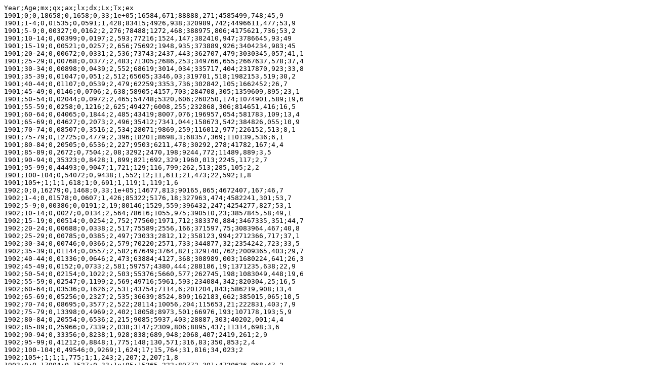

--- FILE ---
content_type: text/plain; charset=utf-8
request_url: https://frdata.org/data/fhmd/5x1-NUTS3/60M.txt
body_size: 81383
content:
Year;Age;mx;qx;ax;lx;dx;Lx;Tx;ex
1901;0;0,18658;0,1658;0,33;1e+05;16584,671;88888,271;4585499,748;45,9
1901;1-4;0,01535;0,0591;1,428;83415;4926,938;320989,742;4496611,477;53,9
1901;5-9;0,00327;0,0162;2,276;78488;1272,468;388975,806;4175621,736;53,2
1901;10-14;0,00399;0,0197;2,593;77216;1524,147;382410,947;3786645,93;49
1901;15-19;0,00521;0,0257;2,656;75692;1948,935;373889,926;3404234,983;45
1901;20-24;0,00672;0,0331;2,536;73743;2437,443;362707,479;3030345,057;41,1
1901;25-29;0,00768;0,0377;2,483;71305;2686,253;349766,655;2667637,578;37,4
1901;30-34;0,00898;0,0439;2,552;68619;3014,034;335717,404;2317870,923;33,8
1901;35-39;0,01047;0,051;2,512;65605;3346,03;319701,518;1982153,519;30,2
1901;40-44;0,01107;0,0539;2,479;62259;3353,736;302842,105;1662452;26,7
1901;45-49;0,0146;0,0706;2,638;58905;4157,703;284708,305;1359609,895;23,1
1901;50-54;0,02044;0,0972;2,465;54748;5320,606;260250,174;1074901,589;19,6
1901;55-59;0,0258;0,1216;2,625;49427;6008,255;232868,306;814651,416;16,5
1901;60-64;0,04065;0,1844;2,485;43419;8007,076;196957,054;581783,109;13,4
1901;65-69;0,04627;0,2073;2,496;35412;7341,044;158673,542;384826,055;10,9
1901;70-74;0,08507;0,3516;2,534;28071;9869,259;116012,977;226152,513;8,1
1901;75-79;0,12725;0,4779;2,396;18201;8698,3;68357,369;110139,536;6,1
1901;80-84;0,20505;0,6536;2,227;9503;6211,478;30292,278;41782,167;4,4
1901;85-89;0,2672;0,7504;2,08;3292;2470,198;9244,772;11489,889;3,5
1901;90-94;0,35323;0,8428;1,899;821;692,329;1960,013;2245,117;2,7
1901;95-99;0,44493;0,9047;1,721;129;116,799;262,513;285,105;2,2
1901;100-104;0,54072;0,9438;1,552;12;11,611;21,473;22,592;1,8
1901;105+;1;1;1,618;1;0,691;1,119;1,119;1,6
1902;0;0,16279;0,1468;0,33;1e+05;14677,813;90165,865;4672407,167;46,7
1902;1-4;0,01578;0,0607;1,426;85322;5176,18;327963,474;4582241,301;53,7
1902;5-9;0,00386;0,0191;2,19;80146;1529,559;396432,247;4254277,827;53,1
1902;10-14;0,0027;0,0134;2,564;78616;1055,975;390510,23;3857845,58;49,1
1902;15-19;0,00514;0,0254;2,752;77560;1971,712;383370,884;3467335,351;44,7
1902;20-24;0,00688;0,0338;2,517;75589;2556,166;371597,75;3083964,467;40,8
1902;25-29;0,00785;0,0385;2,497;73033;2812,12;358123,994;2712366,717;37,1
1902;30-34;0,00746;0,0366;2,579;70220;2571,733;344877,32;2354242,723;33,5
1902;35-39;0,01144;0,0557;2,582;67649;3764,821;329140,762;2009365,403;29,7
1902;40-44;0,01336;0,0646;2,473;63884;4127,368;308989,003;1680224,641;26,3
1902;45-49;0,0152;0,0733;2,581;59757;4380,444;288186,19;1371235,638;22,9
1902;50-54;0,02154;0,1022;2,503;55376;5660,577;262745,198;1083049,448;19,6
1902;55-59;0,02547;0,1199;2,569;49716;5961,593;234084,342;820304,25;16,5
1902;60-64;0,03536;0,1626;2,531;43754;7114,6;201204,843;586219,908;13,4
1902;65-69;0,05256;0,2327;2,535;36639;8524,899;162183,662;385015,065;10,5
1902;70-74;0,08695;0,3577;2,522;28114;10056,204;115653,21;222831,403;7,9
1902;75-79;0,13398;0,4969;2,402;18058;8973,501;66976,193;107178,193;5,9
1902;80-84;0,20554;0,6536;2,215;9085;5937,403;28887,303;40202,001;4,4
1902;85-89;0,25966;0,7339;2,038;3147;2309,806;8895,437;11314,698;3,6
1902;90-94;0,33356;0,8238;1,928;838;689,948;2068,407;2419,261;2,9
1902;95-99;0,41212;0,8848;1,775;148;130,571;316,83;350,853;2,4
1902;100-104;0,49546;0,9269;1,624;17;15,764;31,816;34,023;2
1902;105+;1;1;1,775;1;1,243;2,207;2,207;1,8
1903;0;0,17004;0,1527;0,33;1e+05;15265,222;89772,301;4720636,968;47,2
1903;1-4;0,01341;0,0518;1,419;84735;4393,455;327597,736;4630864,666;54,7
1903;5-9;0,00349;0,0173;2,2;80341;1388,172;397820,368;4303266,93;53,6
1903;10-14;0,00253;0,0126;2,567;78953;992,716;392350,136;3905446,562;49,5
1903;15-19;0,00521;0,0258;2,775;77960;2007,983;385333,7;3513096,426;45,1
1903;20-24;0,00751;0,0369;2,521;75952;2799,276;372823,626;3127762,726;41,2
1903;25-29;0,00875;0,0428;2,481;73153;3129,816;357882,853;2754939,1;37,7
1903;30-34;0,00732;0,036;2,463;70023;2517,436;343730,798;2397056,247;34,2
1903;35-39;0,00962;0,047;2,592;67506;3172,204;329891,622;2053325,45;30,4
1903;40-44;0,01304;0,0632;2,539;64334;4063,297;311668,611;1723433,828;26,8
1903;45-49;0,01441;0,0695;2,519;60270;4191,785;290952,45;1411765,217;23,4
1903;50-54;0,01899;0,0907;2,537;56079;5087,307;267860,985;1120812,766;20
1903;55-59;0,02369;0,1121;2,626;50991;5718,649;241382,896;852951,781;16,7
1903;60-64;0,03721;0,1706;2,557;45273;7722,01;207500,801;611568,886;13,5
1903;65-69;0,05031;0,2237;2,524;37551;8399,763;166956,413;404068,085;10,8
1903;70-74;0,07779;0,3278;2,604;29151;9556,95;122852,776;237111,672;8,1
1903;75-79;0,14155;0,5165;2,383;19594;10119,636;71491,241;114258,896;5,8
1903;80-84;0,17538;0,5913;2,247;9474;5602,627;31945,434;42767,656;4,5
1903;85-89;0,34313;0,8767;2,211;3872;3394,414;9892,582;10822,222;2,8
1903;90-94;0,50492;0,9386;1,654;477;447,998;887,274;929,64;1,9
1903;95-99;0,68859;0,978;1,34;29;28,64;41,593;42,366;1,4
1903;100-104;0,83014;0,9898;1,153;1;0,636;0,766;0,774;1,2
1903;105+;1;1;1,099;0;0,007;0,007;0,007;1,1
1904;0;0,21413;0,1873;0,33;1e+05;18726,726;87453,094;4463859,495;44,6
1904;1-4;0,01332;0,0515;1,351;81273;4182,226;314014,689;4376406,401;53,8
1904;5-9;0,00354;0,0175;2,228;77091;1351,215;381709,531;4062391,712;52,7
1904;10-14;0,00253;0,0126;2,526;75740;952,735;376342,351;3680682,181;48,6
1904;15-19;0,00534;0,0264;2,817;74787;1975,176;369623,772;3304339,83;44,2
1904;20-24;0,00892;0,0436;2,492;72812;3178,067;356087,664;2934716,058;40,3
1904;25-29;0,00687;0,0338;2,48;69634;2352,129;342241,186;2578628,393;37
1904;30-34;0,00888;0,0435;2,53;67282;2924,072;329185,442;2236387,208;33,2
1904;35-39;0,01095;0,0533;2,543;64358;3431,346;313358,984;1907201,765;29,6
1904;40-44;0,01268;0,0615;2,56;60926;3747,662;295487,951;1593842,782;26,2
1904;45-49;0,01656;0,0795;2,525;57179;4547,579;274637,266;1298354,831;22,7
1904;50-54;0,02056;0,0979;2,589;52631;5154,89;250728,534;1023717,565;19,5
1904;55-59;0,02642;0,1241;2,569;47476;5893,163;223054,591;772989,03;16,3
1904;60-64;0,03638;0,167;2,549;41583;6944,568;190896,9;549934,439;13,2
1904;65-69;0,0531;0,2354;2,595;34638;8155,303;153579,958;359037,539;10,4
1904;70-74;0,08685;0,3587;2,574;26483;9498,601;109371,475;205457,581;7,8
1904;75-79;0,14798;0,5321;2,361;16985;9037,27;61069,29;96086,106;5,7
1904;80-84;0,19065;0,6236;2,227;7947;4955,631;25993,856;35016,816;4,4
1904;85-89;0,31399;0,8254;2,127;2992;2469,389;7864,46;9022,96;3
1904;90-94;0,44005;0,9071;1,76;522;473,74;1076,569;1158,5;2,2
1904;95-99;0,58759;0,9594;1,49;49;46,542;79,209;81,931;1,7
1904;100-104;0,72252;0,9808;1,286;2;1,933;2,675;2,722;1,4
1904;105+;1;1;1,225;0;0,038;0,046;0,046;1,2
1905;0;0,17546;0,157;0,33;1e+05;15699,931;89481,046;4696875,879;47
1905;1-4;0,01336;0,0516;1,376;84300;4353,35;325775,31;4607394,833;54,7
1905;5-9;0,00316;0,0157;2,205;79947;1252,4;396232,798;4281619,523;53,6
1905;10-14;0,00239;0,0119;2,538;78694;936,396;391166,353;3885386,725;49,4
1905;15-19;0,00419;0,0208;2,774;77758;1615,1;385194,799;3494220,371;44,9
1905;20-24;0,00718;0,0353;2,529;76143;2686,326;374075,52;3109025,572;40,8
1905;25-29;0,00703;0,0345;2,507;73456;2536,761;360957,866;2734950,052;37,2
1905;30-34;0,00753;0,037;2,496;70920;2621,785;348032,673;2373992,186;33,5
1905;35-39;0,00921;0,0451;2,629;68298;3077,412;334192,612;2025959,513;29,7
1905;40-44;0,01319;0,0639;2,563;65221;4165,924;315949,767;1691766,901;25,9
1905;45-49;0,01561;0,0751;2,485;61055;4586,672;293735,518;1375817,134;22,5
1905;50-54;0,02117;0,1008;2,63;56468;5692,248;268851,617;1082081,617;19,2
1905;55-59;0,02994;0,1395;2,562;50776;7084,242;236605,391;813230;16
1905;60-64;0,04226;0,1911;2,5;43691;8350,427;197585,343;576624,609;13,2
1905;65-69;0,05022;0,2232;2,51;35341;7887,648;157062,775;379039,266;10,7
1905;70-74;0,07785;0,3273;2,568;27453;8985,311;115415,956;221976,491;8,1
1905;75-79;0,1418;0,5177;2,395;18468;9561,834;67433,557;106560,535;5,8
1905;80-84;0,19253;0,629;2,245;8906;5602,321;29099,07;39126,978;4,4
1905;85-89;0,31104;0,8183;2,105;3304;2703,682;8692,511;10027,908;3
1905;90-94;0,43869;0,9063;1,762;600;543,981;1240;1335,397;2,2
1905;95-99;0,58506;0,9587;1,494;56;53,929;92,177;95,396;1,7
1905;100-104;0,71939;0,9805;1,291;2;2,276;3,163;3,219;1,4
1905;105+;1;1;1,229;0;0,045;0,056;0,056;1,2
1906;0;0,18798;0,167;0,33;1e+05;16695,227;88814,198;4656847,43;46,6
1906;1-4;0,01387;0,0535;1,343;83305;4456,434;321380,045;4568033,232;54,8
1906;5-9;0,00342;0,0169;2,183;78848;1335,961;390478,314;4246653,187;53,9
1906;10-14;0,00236;0,0117;2,583;77512;908,155;385367,013;3856174,873;49,7
1906;15-19;0,00462;0,0229;2,781;76604;1752,627;379131,919;3470807,86;45,3
1906;20-24;0,0075;0,0368;2,58;74852;2757,354;367584,489;3091675,941;41,3
1906;25-29;0,00781;0,0383;2,412;72094;2759,079;353331,185;2724091,452;37,8
1906;30-34;0,00617;0,0304;2,485;69335;2105,842;341379,998;2370760,268;34,2
1906;35-39;0,01021;0,0498;2,609;67229;3350,563;328136,527;2029380,27;30,2
1906;40-44;0,01089;0,0531;2,555;63879;3389,341;311105,825;1701243,743;26,6
1906;45-49;0,01595;0,0767;2,508;60489;4640,555;290883,459;1390137,918;23
1906;50-54;0,01735;0,0833;2,605;55849;4651,522;268105,146;1099254,459;19,7
1906;55-59;0,02765;0,1294;2,54;51197;6627,412;239684,941;831149,313;16,2
1906;60-64;0,03832;0,1749;2,501;44570;7793,781;203374,734;591464,372;13,3
1906;65-69;0,05095;0,2264;2,546;36776;8326,714;163443,12;388089,638;10,6
1906;70-74;0,08568;0,3525;2,487;28449;10028,179;117048,774;224646,518;7,9
1906;75-79;0,13676;0,503;2,372;18421;9266,306;67754,913;107597,744;5,8
1906;80-84;0,20088;0,6472;2,252;9155;5924,846;29493,885;39842,832;4,4
1906;85-89;0,29214;0,7835;2,042;3230;2530,944;8663,506;10348,947;3,2
1906;90-94;0,4031;0,8831;1,819;699;617,442;1531,753;1685,441;2,4
1906;95-99;0,52573;0,9409;1,588;82;76,882;146,239;153,688;1,9
1906;100-104;0,64617;0,9698;1,392;5;4,686;7,251;7,449;1,5
1906;105+;1;1;1,355;0;0,146;0,198;0,198;1,4
1907;0;0,159;0,1437;0,33;1e+05;14369,534;90372,412;4786188,092;47,9
1907;1-4;0,01087;0,0423;1,35;85630;3618,157;332934,084;4695815,68;54,8
1907;5-9;0,00345;0,0171;2,277;82012;1400,28;406248,911;4362881,597;53,2
1907;10-14;0,00238;0,0118;2,561;80612;953,159;400735,285;3956632,685;49,1
1907;15-19;0,00434;0,0215;2,812;79659;1712,408;394547,526;3555897,4;44,6
1907;20-24;0,00802;0,0393;2,521;77946;3064,298;382136,549;3161349,874;40,6
1907;25-29;0,00711;0,0349;2,489;74882;2613,988;367847,187;2779213,324;37,1
1907;30-34;0,00969;0,0474;2,56;72268;3422,02;352992,264;2411366,137;33,4
1907;35-39;0,00948;0,0463;2,547;68846;3187,842;336410,523;2058373,873;29,9
1907;40-44;0,01163;0,0566;2,612;65658;3713,61;319421,937;1721963,35;26,2
1907;45-49;0,01576;0,0759;2,525;61945;4698,725;298095,259;1402541,413;22,6
1907;50-54;0,01881;0,09;2,632;57246;5153,204;274026,061;1104446,153;19,3
1907;55-59;0,03031;0,1411;2,544;52093;7347,862;242418,376;830420,092;15,9
1907;60-64;0,03946;0,1797;2,525;44745;8041,692;203817,749;588001,716;13,1
1907;65-69;0,05223;0,2318;2,572;36703;8506,361;162862,207;384183,967;10,5
1907;70-74;0,09348;0,3778;2,464;28197;10653,535;113965,945;221321,76;7,8
1907;75-79;0,12617;0,4735;2,365;17543;8306,131;65830,489;107355,815;6,1
1907;80-84;0,18582;0,6216;2,337;9237;5741,438;30898,399;41525,326;4,5
1907;85-89;0,30745;0,8073;2,059;3496;2822,003;9178,685;10626,927;3
1907;90-94;0,45484;0,9157;1,738;674;616,944;1356,406;1448,242;2,1
1907;95-99;0,61461;0,9656;1,449;57;54,857;89,255;91,836;1,6
1907;100-104;0,75503;0,9842;1,244;2;1,921;2,545;2,581;1,3
1907;105+;1;1;1,18;0;0,031;0,036;0,036;1,2
1908;0;0,16807;0,1511;0,33;1e+05;15105,688;89879,189;4649300,374;46,5
1908;1-4;0,01259;0,0487;1,317;84894;4134,526;328485,255;4559421,185;53,7
1908;5-9;0,00245;0,0122;2,213;80760;983,546;401057,459;4230935,93;52,4
1908;10-14;0,00243;0,0121;2,642;79776;962,052;396612,286;3829878,471;48
1908;15-19;0,0053;0,0262;2,812;78814;2063,988;389554,554;3433266,185;43,6
1908;20-24;0,00787;0,0386;2,491;76750;2959,846;376325,467;3043711,632;39,7
1908;25-29;0,00804;0,0394;2,501;73790;2907,703;361684,311;2667386,164;36,1
1908;30-34;0,00893;0,0437;2,567;70883;3097,243;346877,613;2305701,853;32,5
1908;35-39;0,01004;0,049;2,541;67785;3319,714;330762,226;1958824,24;28,9
1908;40-44;0,01441;0,0697;2,631;64466;4490,299;311690,58;1628062,014;25,3
1908;45-49;0,01819;0,087;2,508;59975;5217,983;286874,164;1316371,434;21,9
1908;50-54;0,01934;0,0923;2,552;54757;5055,057;261414,635;1029497,27;18,8
1908;55-59;0,03078;0,1434;2,628;49702;7127,567;231602,448;768082,635;15,5
1908;60-64;0,04517;0,2037;2,589;42575;8670,881;191971,021;536480,187;12,6
1908;65-69;0,06094;0,2637;2,452;33904;8941,835;146734,428;344509,166;10,2
1908;70-74;0,0817;0,3402;2,545;24962;8493,206;103960,936;197774,738;7,9
1908;75-79;0,14704;0,5331;2,423;16469;8780,197;59713,458;93813,801;5,7
1908;80-84;0,19801;0,6371;2,202;7689;4898,53;24738,537;34100,343;4,4
1908;85-89;0,27932;0,7715;2,1;2790;2152,681;7706,974;9361,806;3,4
1908;90-94;0,37263;0,86;1,87;637;548,23;1471,234;1654,832;2,6
1908;95-99;0,47882;0,922;1,665;89;82,267;171,813;183,598;2,1
1908;100-104;0,58737;0,9573;1,479;7;6,663;11,343;11,785;1,7
1908;105+;1;1;1,485;0;0,297;0,441;0,441;1,5
1909;0;0,13602;0,1247;0,33;1e+05;12465,672;91648;4833807,847;48,3
1909;1-4;0,01175;0,0456;1,313;87534;3987,456;339421,083;4742159,848;54,2
1909;5-9;0,00258;0,0128;2,185;83547;1069,946;414722,682;4402738,765;52,7
1909;10-14;0,00229;0,0114;2,604;82477;940,153;410131,818;3988016,084;48,4
1909;15-19;0,0058;0,0286;2,791;81537;2335,691;402524,425;3577884,266;43,9
1909;20-24;0,00753;0,0369;2,453;79201;2925,03;388554,168;3175359,84;40,1
1909;25-29;0,00904;0,0442;2,502;76276;3371,015;372959,703;2786805,673;36,5
1909;30-34;0,00844;0,0413;2,521;72905;3012,031;357058,909;2413845,969;33,1
1909;35-39;0,00816;0,04;2,577;69893;2797,741;342684,753;2056787,06;29,4
1909;40-44;0,01278;0,062;2,614;67095;4160,181;325548,808;1714102,307;25,5
1909;45-49;0,0158;0,0761;2,572;62935;4789,307;303048,548;1388553,499;22,1
1909;50-54;0,02168;0,103;2,567;58146;5986,126;276165,875;1085504,95;18,7
1909;55-59;0,03135;0,1458;2,603;52160;7604,992;242569,377;809339,075;15,5
1909;60-64;0,04179;0,1895;2,537;44555;8441,42;201983,962;566769,699;12,7
1909;65-69;0,05744;0,2516;2,54;36113;9087,415;158213,692;364785,737;10,1
1909;70-74;0,09274;0,3781;2,561;27026;10219,683;110201,813;206572,045;7,6
1909;75-79;0,14692;0,5298;2,369;16806;8903,99;60602,778;96370,232;5,7
1909;80-84;0,17013;0,5828;2,298;7902;4605,12;27068,778;35767,454;4,5
1909;85-89;0,36401;0,8825;2,082;3297;2909,644;7993,396;8698,675;2,6
1909;90-94;0,54216;0,9517;1,591;387;368,675;680,014;705,279;1,8
1909;95-99;0,73883;0,9837;1,271;19;18,409;24,917;25,265;1,4
1909;100-104;0,87395;0,9921;1,104;0;0,302;0,345;0,348;1,1
1909;105+;1;1;1,063;0;0,002;0,003;0,003;1,1
1910;0;0,14494;0,1321;0,33;1e+05;13210,928;91148,678;4883384,024;48,8
1910;1-4;0,01089;0,0423;1,29;86789;3672,576;337203,716;4792235,346;55,2
1910;5-9;0,00285;0,0142;2,232;83116;1176,319;412326,131;4455031,629;53,6
1910;10-14;0,00241;0,012;2,571;81940;982,958;407313,582;4042705,498;49,3
1910;15-19;0,0055;0,0272;2,779;80957;2201,285;399896,961;3635391,916;44,9
1910;20-24;0,00699;0,0343;2,427;78756;2703,182;386823,268;3235494,956;41,1
1910;25-29;0,00622;0,0306;2,531;76053;2327,787;374515,848;2848671,688;37,5
1910;30-34;0,00841;0,0413;2,65;73725;3041,83;361477,653;2474155,84;33,6
1910;35-39;0,01088;0,053;2,5;70683;3743,145;344058,807;2112678,187;29,9
1910;40-44;0,01158;0,0563;2,536;66940;3769,501;325411,832;1768619,38;26,4
1910;45-49;0,01496;0,0722;2,611;63170;4561,814;304952,985;1443207,549;22,8
1910;50-54;0,02055;0,0978;2,548;58609;5732,634;278989,669;1138254,563;19,4
1910;55-59;0,02778;0,1302;2,602;52876;6886,759;247865,747;859264,894;16,3
1910;60-64;0,03678;0,1687;2,555;45989;7759,192;210978,508;611399,147;13,3
1910;65-69;0,05738;0,2517;2,561;38230;9621,722;167681,207;400420,639;10,5
1910;70-74;0,08465;0,3495;2,51;28608;9999,84;118137,75;232739,432;8,1
1910;75-79;0,12863;0,4822;2,404;18609;8972,612;69752,912;114601,682;6,2
1910;80-84;0,17877;0,6014;2,279;9636;5794,597;32413,641;44848,77;4,7
1910;85-89;0,28718;0,7896;2,149;3841;3032,927;10561,161;12435,129;3,2
1910;90-94;0,41941;0,8956;1,802;808;724,024;1726,29;1873,968;2,3
1910;95-99;0,56611;0,9541;1,526;84;80,499;142,195;147,679;1,8
1910;100-104;0,70365;0,9787;1,312;4;3,786;5,38;5,483;1,4
1910;105+;1;1;1,248;0;0,082;0,103;0,103;1,2
1911;0;0,21135;0,1851;0,33;1e+05;18513,463;87595,98;4423432,335;44,2
1911;1-4;0,01452;0,0558;1,208;81487;4548,426;313245,543;4335836,355;53,2
1911;5-9;0,00312;0,0155;2,22;76938;1189,105;381384,644;4022590,812;52,3
1911;10-14;0,00244;0,0121;2,638;75749;917,583;376577,375;3641206,168;48,1
1911;15-19;0,00624;0,0308;2,815;74831;2303,562;369123,132;3264628,793;43,6
1911;20-24;0,00852;0,0417;2,431;72528;3022,441;354874,449;2895505,662;39,9
1911;25-29;0,00668;0,0329;2,454;69505;2284,04;341712,955;2540631,213;36,6
1911;30-34;0,00821;0,0402;2,596;67221;2705,536;329603,929;2198918,258;32,7
1911;35-39;0,01042;0,0508;2,533;64516;3276,859;314495,309;1869314,328;29
1911;40-44;0,01268;0,0616;2,646;61239;3770,514;297320,05;1554819,019;25,4
1911;45-49;0,0184;0,088;2,555;57468;5058,918;274974,475;1257498,97;21,9
1911;50-54;0,02146;0,102;2,566;52410;5344,055;249042,472;982524,494;18,7
1911;55-59;0,03184;0,148;2,62;47065;6964,517;218755,222;733482,022;15,6
1911;60-64;0,04083;0,185;2,459;40101;7416,692;181661,232;514726,8;12,8
1911;65-69;0,0595;0,2597;2,553;32684;8487,982;142651,755;333065,568;10,2
1911;70-74;0,08862;0,3617;2,461;24196;8752,293;98760,915;190413,813;7,9
1911;75-79;0,13149;0,4906;2,414;15444;7576,734;57623,919;91652,898;5,9
1911;80-84;0,20788;0,6614;2,251;7867;5203,449;25031,469;34028,979;4,3
1911;85-89;0,27431;0,7634;2,096;2664;2033,574;7413,375;8997,51;3,4
1911;90-94;0,38582;0,8702;1,846;630;548,431;1421,451;1584,136;2,5
1911;95-99;0,49633;0,9295;1,635;82;76,055;153,234;162,685;2
1911;100-104;0,60772;0,962;1,448;6;5,552;9,135;9,45;1,6
1911;105+;1;1;1,439;0;0,219;0,315;0,315;1,4
1912;0;0,13478;0,1236;0,33;1e+05;12361,598;91717,729;4923825,465;49,2
1912;1-4;0,01211;0,0469;1,343;87638;4111,655;339628,434;4832107,736;55,1
1912;5-9;0,00315;0,0156;2,125;83527;1303,057;413888,06;4492479,302;53,8
1912;10-14;0,00159;0,0079;2,617;82224;653,015;409562,074;4078591,241;49,6
1912;15-19;0,00505;0,025;2,837;81571;2036,391;403447,724;3669029,168;45
1912;20-24;0,00655;0,0322;2,528;79534;2564,517;391331,307;3265581,443;41,1
1912;25-29;0,0069;0,0339;2,51;76970;2611,956;378345,149;2874250,136;37,3
1912;30-34;0,0087;0,0426;2,604;74358;3167,73;364200,591;2495904,987;33,6
1912;35-39;0,01099;0,0535;2,53;71190;3807,334;346547,971;2131704,396;29,9
1912;40-44;0,01122;0,0546;2,566;67383;3680,77;327956,567;1785156,425;26,5
1912;45-49;0,01559;0,0752;2,602;63702;4787,894;307028,356;1457199,858;22,9
1912;50-54;0,02063;0,0982;2,552;58914;5786,039;280407,181;1150171,502;19,5
1912;55-59;0,02675;0,1256;2,589;53128;6674,972;249544,676;869764,322;16,4
1912;60-64;0,03806;0,1741;2,546;46453;8085,673;212423,161;620219,646;13,4
1912;65-69;0,055;0,2424;2,554;38367;9299,627;169090,698;407796,485;10,6
1912;70-74;0,07833;0,3274;2,494;29068;9516,531;121489,57;238705,787;8,2
1912;75-79;0,12949;0,4844;2,402;19551;9471,341;73145,237;117216,217;6
1912;80-84;0,18513;0,6177;2,307;10080;6226,311;33632,338;44070,98;4,4
1912;85-89;0,35242;0,8696;2,088;3854;3351,161;9509,034;10438,642;2,7
1912;90-94;0,53312;0,9484;1,604;502;476,504;893,801;929,608;1,8
1912;95-99;0,72189;0,9819;1,293;26;25,455;35,262;35,807;1,4
1912;100-104;0,8578;0,9913;1,122;0;0,464;0,541;0,545;1,2
1912;105+;1;1;1,076;0;0,004;0,004;0,004;1,1
1913;0;0,14238;0,13;0,33;1e+05;12998,38;91291,085;4903073,808;49
1913;1-4;0,00924;0,0361;1,295;87002;3138,614;339516,227;4811782,723;55,3
1913;5-9;0,00224;0,0111;2,242;83863;933,593;416740,503;4472266,496;53,3
1913;10-14;0,00208;0,0103;2,736;82929;857,728;412705,103;4055525,993;48,9
1913;15-19;0,00515;0,0255;2,787;82072;2090,252;405733,362;3642820,89;44,4
1913;20-24;0,00675;0,0332;2,484;79981;2652,774;393233,451;3237087,529;40,5
1913;25-29;0,00682;0,0335;2,496;77329;2593,38;380148,362;2843854,078;36,8
1913;30-34;0,00835;0,0409;2,628;74735;3059,134;366420,885;2463705,716;33
1913;35-39;0,01297;0,0629;2,582;71676;4506,002;347484,432;2097284,831;29,3
1913;40-44;0,01358;0,0657;2,51;67170;4411,321;324864,451;1749800,399;26,1
1913;45-49;0,01646;0,0791;2,538;62759;4964,476;301573,128;1424935,948;22,7
1913;50-54;0,01799;0,0861;2,534;57794;4976,808;276697,759;1123362,82;19,4
1913;55-59;0,02577;0,1214;2,641;52818;6414,45;248958,695;846665,061;16
1913;60-64;0,04275;0,1935;2,552;46403;8978,348;210032,255;597706,366;12,9
1913;65-69;0,05838;0,2555;2,563;37425;9563,351;163820,141;387674,111;10,4
1913;70-74;0,08462;0,3485;2,469;27861;9708,712;114729,376;223853,97;8
1913;75-79;0,12908;0,4855;2,448;18153;8812,242;68271,97;109124,594;6
1913;80-84;0,19964;0,6461;2,271;9340;6035,147;30229,998;40852,623;4,4
1913;85-89;0,28947;0,7833;2,072;3305;2589,177;8944,669;10622,626;3,2
1913;90-94;0,41524;0,8917;1,801;716;638,566;1537,814;1677,957;2,3
1913;95-99;0,54786;0,9483;1,553;78;73,538;134,227;140,143;1,8
1913;100-104;0,67513;0,9746;1,351;4;3,905;5,783;5,916;1,5
1913;105+;1;1;1,3;0;0,102;0,132;0,132;1,3
1914;0;0,19165;0,1698;0,33;1e+05;16983,896;88620,79;2627518,642;26,3
1914;1-4;0,0123;0,0476;1,285;83016;3951,879;321336,098;2538897,852;30,6
1914;5-9;0,00221;0,011;2,162;79064;869,825;392852,598;2217561,755;28
1914;10-14;0,00201;0,01;2,712;78194;782,007;389182,571;1824709,156;23,3
1914;15-19;0,00937;0,046;3,057;77412;3561,236;380141,581;1435526,585;18,5
1914;20-24;0,09474;0,3872;2,643;73851;28598,528;301854,999;1055385,004;14,3
1914;25-29;0,10728;0,4133;2,223;45253;18702,148;174335,691;753530,005;16,7
1914;30-34;0,08014;0,325;2,091;26550;8627,758;107653,252;579194,315;21,8
1914;35-39;0,02766;0,1284;2,211;17923;2301,223;83195,194;471541,063;26,3
1914;40-44;0,01725;0,0826;2,431;15621;1290,419;74793,008;388345,868;24,9
1914;45-49;0,02009;0,0957;2,549;14331;1371,691;68292,938;313552,86;21,9
1914;50-54;0,02023;0,0964;2,545;12959;1249,012;61730,433;245259,923;18,9
1914;55-59;0,02894;0,1352;2,57;11710;1583,216;54703,931;183529,489;15,7
1914;60-64;0,03803;0,1743;2,6;10127;1764,686;46400,434;128825,558;12,7
1914;65-69;0,06395;0,2768;2,571;8362;2314,351;36190,131;82425,124;9,9
1914;70-74;0,09384;0,3782;2,435;6048;2287,343;24373,848;46234,994;7,6
1914;75-79;0,13835;0,5099;2,423;3761;1917,717;13861,785;21861,146;5,8
1914;80-84;0,19643;0,6394;2,271;1843;1178,483;5999,372;7999,361;4,3
1914;85-89;0,31307;0,8118;2,035;665;539,515;1723,278;1999,989;3
1914;90-94;0,44134;0,9077;1,757;125;113,518;257,215;276,711;2,2
1914;95-99;0,58777;0,9594;1,49;12;11,078;18,847;19,496;1,7
1914;100-104;0,72174;0,9807;1,287;0;0,46;0,638;0,649;1,4
1914;105+;1;1;1,227;0;0,009;0,011;0,011;1,2
1915;0;0,16709;0,1503;0,33;1e+05;15026,381;89932,324;2494776,403;24,9
1915;1-4;0,01575;0,0605;1,352;84974;5139,978;326281,909;2404844,079;28,3
1915;5-9;0,00471;0,0232;2,191;79834;1855,978;393954,614;2078562,169;26
1915;10-14;0,00352;0,0175;2,574;77978;1361,457;386586,031;1684607,555;21,6
1915;15-19;0,01171;0,0574;3,252;76616;4394,549;375399,201;1298021,524;16,9
1915;20-24;0,10616;0,4038;2,038;72222;29164,192;274715,723;922622,323;12,8
1915;25-29;0,08744;0,3563;2,403;43057;15340,99;175447,396;647906,6;15
1915;30-34;0,09563;0,3808;2,328;27716;10555,248;110377,59;472459,204;17
1915;35-39;0,05563;0,2399;2,132;17161;4116,842;74000,636;362081,614;21,1
1915;40-44;0,03558;0,1623;2,305;13044;2117,454;59515,804;288080,978;22,1
1915;45-49;0,02459;0,1157;2,448;10927;1264,124;51408,422;228565,174;20,9
1915;50-54;0,02624;0,1231;2,487;9663;1189,169;45326,223;177156,752;18,3
1915;55-59;0,02977;0,1385;2,502;8474;1174,01;39436,02;131830,53;15,6
1915;60-64;0,04194;0,1907;2,627;7300;1392,203;33194,874;92394,509;12,7
1915;65-69;0,06167;0,2675;2,523;5907;1580,27;25623,56;59199,635;10
1915;70-74;0,09353;0,3777;2,453;4327;1634,207;17473,285;33576,075;7,8
1915;75-79;0,12999;0,4873;2,431;2693;1312,198;10094,354;16102,79;6
1915;80-84;0,19437;0,638;2,308;1381;880,982;4532,389;6008,436;4,4
1915;85-89;0,31917;0,8186;2,026;500;409,134;1281,879;1476,047;3
1915;90-94;0,45668;0,9161;1,732;91;83,027;181,807;194,168;2,1
1915;95-99;0,61133;0,9648;1,453;8;7,338;12,004;12,361;1,6
1915;100-104;0,74826;0,9835;1,253;0;0,264;0,352;0,358;1,3
1915;105+;1;1;1,19;0;0,004;0,005;0,005;1,2
1916;0;0,17645;0,1578;0,33;1e+05;15779,851;89427,5;2997289,59;30
1916;1-4;0,01328;0,0513;1,325;84220;4320,681;325322,338;2907862,09;34,5
1916;5-9;0,00477;0,0235;2,189;79899;1879,536;394214,108;2582539,753;32,3
1916;10-14;0,00257;0,0128;2,632;78020;995,326;387742,696;2188325,645;28
1916;15-19;0,01103;0,054;3,102;77025;4161,846;377224,469;1800582,949;23,4
1916;20-24;0,06455;0,2725;2,141;72863;19852,28;307552,943;1423358,48;19,5
1916;25-29;0,05792;0,2516;2,395;53010;13339,454;230298,268;1115805,537;21
1916;30-34;0,05334;0,2335;2,336;39671;9263,936;173677,157;885507,269;22,3
1916;35-39;0,04224;0,1897;2,321;30407;5768,484;136579,272;711830,112;23,4
1916;40-44;0,02949;0,1364;2,245;24639;3360,047;113935,299;575250,84;23,3
1916;45-49;0,01991;0,0948;2,458;21279;2016,541;101266,296;461315,541;21,7
1916;50-54;0,02421;0,1142;2,504;19262;2198,913;90821,934;360049,245;18,7
1916;55-59;0,02668;0,125;2,485;17063;2133,3;79950,15;269227,311;15,8
1916;60-64;0,03941;0,1804;2,664;14930;2693,605;68355,961;189277,161;12,7
1916;65-69;0,06395;0,2753;2,478;12236;3369,17;52684,809;120921,199;9,9
1916;70-74;0,09287;0,3757;2,461;8867;3331,751;35876,239;68236,39;7,7
1916;75-79;0,13081;0,4868;2,373;5535;2694,308;20597,767;32360,151;5,8
1916;80-84;0,19616;0,6397;2,281;2841;1817,3;9264,239;11762,385;4,1
1916;85-89;0,39696;0,8998;1,962;1024;921,114;2320,395;2498,145;2,4
1916;90-94;0,57103;0,9588;1,537;103;98,335;172,205;177,75;1,7
1916;95-99;0,75964;0,9854;1,242;4;4,16;5,476;5,545;1,3
1916;100-104;0,88484;0,9925;1,092;0;0,061;0,069;0,069;1,1
1916;105+;1;1;1,058;0;0;0;0;1,1
1917;0;0,18431;0,1641;0,33;1e+05;16405,475;89008,332;3398055,657;34
1917;1-4;0,01271;0,0492;1,373;83595;4112,716;323573,967;3309047,325;39,6
1917;5-9;0,00488;0,0241;2,267;79482;1913,644;392178,735;2985473,358;37,6
1917;10-14;0,00309;0,0153;2,603;77568;1190,33;384987,971;2593294,623;33,4
1917;15-19;0,00886;0,0435;2,815;76378;3320,996;374632,468;2208306,652;28,9
1917;20-24;0,05113;0,2222;2,054;73057;16233,42;317467,38;1833674,184;25,1
1917;25-29;0,03847;0,1754;2,486;56823;9966,312;259064,543;1516206,804;26,7
1917;30-34;0,03361;0,154;2,294;46857;7217,03;214755,194;1257142,26;26,8
1917;35-39;0,02674;0,1249;2,37;39640;4952,063;185178,647;1042387,066;26,3
1917;40-44;0,02059;0,0975;2,315;34688;3383,289;164355,838;857208,419;24,7
1917;45-49;0,01683;0,0808;2,501;31305;2528,269;150205,471;692852,581;22,1
1917;50-54;0,02361;0,1116;2,562;28776;3212,116;136050,831;542647,11;18,9
1917;55-59;0,02809;0,1312;2,488;25564;3353,683;119397,677;406596,28;15,9
1917;60-64;0,03584;0,1652;2,624;22211;3668,115;102337,417;287198,603;12,9
1917;65-69;0,06245;0,2704;2,517;18543;5013,007;80267,178;184861,186;10
1917;70-74;0,09314;0,3772;2,48;13530;5102,784;54788,503;104594,008;7,7
1917;75-79;0,12808;0,4799;2,39;8427;4044,386;31577,995;49805,505;5,9
1917;80-84;0,20738;0,6594;2,239;4382;2889,586;13934,051;18227,51;4,2
1917;85-89;0,3291;0,8277;1,998;1493;1235,545;3754,369;4293,459;2,9
1917;90-94;0,46773;0,921;1,709;257;236,904;506,501;539,09;2,1
1917;95-99;0,6201;0,9664;1,439;20;19,647;31,683;32,589;1,6
1917;100-104;0,75376;0,984;1,245;1;0,673;0,893;0,906;1,3
1917;105+;1;1;1,186;0;0,011;0,013;0,013;1,2
1918;0;0,21491;0,1879;0,33;1e+05;18786,311;87413,172;2570143,703;25,7
1918;1-4;0,02274;0,0858;1,378;81214;6970,451;306575,07;2482730,532;30,6
1918;5-9;0,00669;0,0328;2,211;74243;2438,133;364415,294;2176155,462;29,3
1918;10-14;0,00411;0,0204;2,575;71805;1461,386;355481,591;1811740,167;25,2
1918;15-19;0,0149;0,0725;3,119;70344;5096,643;342132,049;1456258,576;20,7
1918;20-24;0,07789;0,319;2,162;65247;20810,687;267181,647;1114126,527;17,1
1918;25-29;0,06073;0,263;2,452;44436;11685,111;192407,372;846944,879;19,1
1918;30-34;0,06414;0,273;2,277;32751;8942,104;139410,027;654537,507;20
1918;35-39;0,04687;0,2077;2,267;23809;4945,761;105529,814;515127,48;21,6
1918;40-44;0,03592;0,1637;2,306;18863;3088,592;85995,588;409597,666;21,7
1918;45-49;0,02788;0,1298;2,341;15775;2047,301;73431,14;323602,078;20,5
1918;50-54;0,02755;0,1289;2,489;13728;1768,865;64195,893;250170,938;18,2
1918;55-59;0,03054;0,1417;2,47;11959;1695,099;55504,931;185975,045;15,6
1918;60-64;0,0382;0,1751;2,617;10264;1796,637;47035,61;130470,113;12,7
1918;65-69;0,068;0,2913;2,539;8467;2466,238;36265,628;83434,503;9,9
1918;70-74;0,09349;0,379;2,505;6001;2274,492;24329,644;47168,875;7,9
1918;75-79;0,13294;0,4916;2,35;3726;1831,626;13777,647;22839,231;6,1
1918;80-84;0,16679;0,5731;2,271;1895;1085,7;6509,503;9061,584;4,8
1918;85-89;0,29511;0,8064;2,188;809;652,265;2210,226;2552,08;3,2
1918;90-94;0,44689;0,9128;1,76;157;142,941;319,858;341,854;2,2
1918;95-99;0,61685;0,9665;1,448;14;13,2;21,399;21,996;1,6
1918;100-104;0,76479;0,9852;1,233;0;0,451;0,589;0,597;1,3
1918;105+;1;1;1,163;0;0,007;0,008;0,008;1,2
1919;0;0,22544;0,1959;0,33;1e+05;19586,018;86877,368;3857580,793;38,6
1919;1-4;0,02084;0,079;1,322;80414;6350,349;304649,571;3770703,425;46,9
1919;5-9;0,00417;0,0206;2,215;74064;1528,259;366062,201;3466053,854;46,8
1919;10-14;0,00314;0,0156;2,604;72535;1129,683;359970,608;3099991,653;42,7
1919;15-19;0,01031;0,0505;2,94;71406;3605,229;349602,839;2740021,045;38,4
1919;20-24;0,01697;0,0814;2,502;67800;5518,183;325219,769;2390418,205;35,3
1919;25-29;0,01674;0,0803;2,489;62282;5001,546;298852,662;2065198,436;33,2
1919;30-34;0,01936;0,0922;2,435;57281;5281,965;272855,057;1766345,774;30,8
1919;35-39;0,01349;0,0652;2,401;51999;3388,895;251185,942;1493490,717;28,7
1919;40-44;0,01482;0,0716;2,597;48610;3478,195;234691,723;1242304,775;25,6
1919;45-49;0,017;0,0815;2,461;45132;3677,419;216321,212;1007613,052;22,3
1919;50-54;0,02019;0,0964;2,655;41454;3996,583;197901,184;791291,84;19,1
1919;55-59;0,03302;0,153;2,593;37458;5729,417;173499,091;593390,656;15,8
1919;60-64;0,04021;0,1824;2,461;31728;5788,33;143945,471;419891,565;13,2
1919;65-69;0,05306;0,2353;2,596;25940;6103,198;115029,995;275946,094;10,6
1919;70-74;0,09007;0,3666;2,465;19837;7272,962;80747,346;160916,099;8,1
1919;75-79;0,11257;0,4359;2,413;12564;5476,454;48649,027;80168,753;6,4
1919;80-84;0,19084;0,6299;2,302;7087;4464,064;23391,503;31519,726;4,4
1919;85-89;0,30152;0,8046;2,102;2623;2110,551;6999,689;8128,223;3,1
1919;90-94;0,4435;0,9095;1,757;513;466,295;1051,387;1128,534;2,2
1919;95-99;0,59715;0,9618;1,476;46;44,632;74,742;77,147;1,7
1919;100-104;0,73565;0,9823;1,269;2;1,742;2,367;2,405;1,4
1919;105+;1;1;1,205;0;0,031;0,038;0,038;1,2
1920;0;0,14957;0,1359;0,33;1e+05;13594,313;90891,81;5047954,409;50,5
1920;1-4;0,01143;0,0444;1,349;86406;3832,923;335462,409;4957062,599;57,4
1920;5-9;0,00262;0,013;2,213;82573;1074,588;409868,882;4621600,19;56
1920;10-14;0,00262;0,013;2,578;81498;1061,933;404918,575;4211731,308;51,7
1920;15-19;0,00521;0,0257;2,864;80436;2070,515;397758,481;3806812,733;47,3
1920;20-24;0,00689;0,0338;2,408;78366;2652,528;384952,575;3409054,252;43,5
1920;25-29;0,00606;0,0298;2,472;75713;2258,138;372857,264;3024101,677;39,9
1920;30-34;0,00658;0,0324;2,547;73455;2376,892;361445,577;2651244,413;36,1
1920;35-39;0,00783;0,0384;2,529;71078;2730,425;348644,763;2289798,835;32,2
1920;40-44;0,00911;0,0446;2,567;68348;3047,045;334325,799;1941154,072;28,4
1920;45-49;0,01122;0,0546;2,57;65301;3565,763;317839,424;1606828,273;24,6
1920;50-54;0,01695;0,0815;2,633;61735;5031,563;296763,019;1288988,849;20,9
1920;55-59;0,0231;0,1093;2,549;56703;6197,349;268325,551;992225,83;17,5
1920;60-64;0,03003;0,1399;2,553;50506;7063,659;235245,089;723900,279;14,3
1920;65-69;0,04893;0,2194;2,645;43442;9529,759;194769,305;488655,19;11,2
1920;70-74;0,07671;0,3214;2,48;33913;10899,696;142091,744;293885,884;8,7
1920;75-79;0,11341;0,4391;2,431;23013;10105,057;89103,501;151794,14;6,6
1920;80-84;0,17744;0,5978;2,272;12908;7716,057;43486,637;62690,639;4,9
1920;85-89;0,24759;0,7305;2,194;5192;3792,526;15318,062;19204,002;3,7
1920;90-94;0,34549;0,838;1,928;1399;1172,551;3393,864;3885,94;2,8
1920;95-99;0,45231;0,91;1,716;227;206,306;456,121;492,076;2,2
1920;100-104;0,56404;0,9516;1,518;20;19,426;34,441;35,955;1,8
1920;105+;1;1;1,53;1;0,989;1,513;1,513;1,5
1921;0;0,15531;0,1407;0,33;1e+05;14067,44;90574,815;5086648,425;50,9
1921;1-4;0,00848;0,0332;1,252;85933;2848,767;335902,472;4996073,61;58,1
1921;5-9;0,00274;0,0136;2,287;83084;1128,664;412356,87;4660171,138;56,1
1921;10-14;0,00193;0,0096;2,502;81955;787,691;407808,015;4247814,268;51,8
1921;15-19;0,00385;0,0191;3,016;81167;1548,845;402763,815;3840006,253;47,3
1921;20-24;0,00589;0,029;2,516;79619;2310,207;392354,889;3437242,438;43,2
1921;25-29;0,00736;0,0361;2,502;77308;2793,544;379564,475;3044887,549;39,4
1921;30-34;0,00703;0,0346;2,548;74515;2575,612;366258,383;2665323,074;35,8
1921;35-39;0,00765;0,0375;2,53;71939;2699,253;353030,128;2299064,691;32
1921;40-44;0,0085;0,0417;2,596;69240;2884,454;339265,816;1946034,562;28,1
1921;45-49;0,01284;0,0623;2,595;66356;4132,426;321839,752;1606768,746;24,2
1921;50-54;0,0172;0,0826;2,585;62223;5137,746;298705,809;1284928,994;20,6
1921;55-59;0,02279;0,1081;2,627;57085;6171,043;270783,38;986223,185;17,3
1921;60-64;0,03629;0,1665;2,53;50914;8478,965;233629,358;715439,805;14,1
1921;65-69;0,04715;0,2117;2,59;42435;8983,975;190529;481810,447;11,4
1921;70-74;0,07431;0,3124;2,452;33451;10450,447;140633,104;291281,448;8,7
1921;75-79;0,11398;0,4429;2,484;23001;10186,86;89374,239;150648,343;6,5
1921;80-84;0,20029;0,645;2,241;12814;8265,536;41267,531;61274,104;4,8
1921;85-89;0,21067;0,654;2,102;4549;2974,832;14120,941;20006,573;4,4
1921;90-94;0,25695;0,73;2,043;1574;1148,851;4471,087;5885,632;3,7
1921;95-99;0,29175;0,7748;1,974;425;329,172;1128,252;1414,544;3,3
1921;100-104;0,32916;0,8149;1,902;96;77,961;236,851;286,292;3
1921;105+;1;1;2,792;18;17,709;49,441;49,441;2,8
1922;0;0,09393;0,0881;0,297;1e+05;8811,113;93806,702;5454547,9;54,5
1922;1-4;0,00696;0,0274;1,34;91189;2494,085;358120,136;5360741,197;58,8
1922;5-9;0,0019;0,0095;2,381;88695;839,473;441275,396;5002621,061;56,4
1922;10-14;0,00194;0,0097;2,592;87855;849,891;437229,711;4561345,665;51,9
1922;15-19;0,0034;0,0169;2,819;87005;1468,526;431824,913;4124115,954;47,4
1922;20-24;0,00591;0,0291;2,572;85537;2491,417;421636,531;3692291,041;43,2
1922;25-29;0,00562;0,0277;2,473;83045;2301,816;409411,285;3270654,51;39,4
1922;30-34;0,00726;0,0357;2,554;80744;2881,228;396669,884;2861243,225;35,4
1922;35-39;0,00671;0,033;2,534;77862;2571,332;382971,228;2464573,341;31,7
1922;40-44;0,01022;0,0499;2,614;75291;3755,054;367497,873;2081602,113;27,6
1922;45-49;0,01188;0,0577;2,545;71536;4129,799;347540,77;1714104,24;24
1922;50-54;0,0158;0,0762;2,701;67406;5137,294;325222,574;1366563,47;20,3
1922;55-59;0,02692;0,1264;2,584;62269;7868,542;292331,224;1041340,896;16,7
1922;60-64;0,03489;0,1608;2,568;54400;8748,027;250730,823;749009,672;13,8
1922;65-69;0,05261;0,2335;2,596;45652;10659,852;202633,57;498278,849;10,9
1922;70-74;0,0824;0,3411;2,478;34993;11936,706;144855,94;295645,28;8,4
1922;75-79;0,12426;0,4662;2,322;23056;10747,581;86495,068;150789,34;6,5
1922;80-84;0,10935;0,4297;2,51;12308;5289,271;48369,634;64294,272;5,2
1922;85-89;0,4307;0,943;2,019;7019;6618,674;15367,293;15924,637;2,3
1922;90-94;0,71574;0,9844;1,318;400;394,076;550,585;557,344;1,4
1922;95-99;0,92356;0,9942;1,054;6;6,208;6,722;6,759;1,1
1922;100-104;0,98393;0,9956;0,994;0;0,036;0,036;0,037;1
1922;105+;1;1;1,004;0;0;0;0;1
1923;0;0,12994;0,1195;0,33;1e+05;11953,631;91991,068;5205564,742;52,1
1923;1-4;0,00806;0,0315;1,244;88046;2776;344535,174;5113573,674;58,1
1923;5-9;0,0018;0,0089;2,301;85270;762,704;424293,22;4769038,5;55,9
1923;10-14;0,00176;0,0088;2,705;84508;742,526;420834,446;4344745,28;51,4
1923;15-19;0,00472;0,0233;2,772;83765;1955,155;414469,001;3923910,834;46,8
1923;20-24;0,00571;0,0281;2,461;81810;2302,278;403204,121;3509441,833;42,9
1923;25-29;0,00592;0,0292;2,462;79508;2318,458;391655,342;3106237,712;39,1
1923;30-34;0,00675;0,0332;2,584;77189;2562,73;379755,025;2714582,371;35,2
1923;35-39;0,00843;0,0413;2,598;74627;3083,465;365725,556;2334827,345;31,3
1923;40-44;0,01053;0,0513;2,575;71543;3671,583;348812,521;1969101,789;27,5
1923;45-49;0,01358;0,0658;2,574;67871;4462,71;328533,034;1620289,269;23,9
1923;50-54;0,01685;0,0809;2,572;63409;5130,911;304587,046;1291756,235;20,4
1923;55-59;0,02555;0,1204;2,6;58278;7015,063;274554,22;987169,189;16,9
1923;60-64;0,03437;0,1587;2,588;51263;8135,63;236689,615;712614,969;13,9
1923;65-69;0,05056;0,2252;2,577;43127;9713,301;192098,484;475925,354;11
1923;70-74;0,07985;0,3332;2,518;33414;11134,031;139431,067;283826,869;8,5
1923;75-79;0,11944;0,4588;2,474;22280;10221,3;85577,474;144395,802;6,5
1923;80-84;0,16946;0,5805;2,287;12059;6999,628;41306,048;58818,328;4,9
1923;85-89;0,2659;0,7699;2,266;5059;3894,805;14647,363;17512,28;3,5
1923;90-94;0,39295;0,8783;1,852;1164;1022,378;2601,807;2864,918;2,5
1923;95-99;0,53242;0,9442;1,583;142;133,806;251,318;263,111;1,9
1923;100-104;0,66827;0,9739;1,362;8;7,701;11,524;11,793;1,5
1923;105+;1;1;1,301;0;0,207;0,269;0,269;1,3
1924;0;0,10362;0,0968;0,323;1e+05;9682,512;93445,963;5407984,717;54,1
1924;1-4;0,00539;0,0212;1,301;90317;1918,195;356092,879;5314538,754;58,8
1924;5-9;0,00179;0,0089;2,377;88399;788,162;439928,738;4958445,875;56,1
1924;10-14;0,00191;0,0095;2,547;87611;831,312;436016,359;4518517,137;51,6
1924;15-19;0,00322;0,016;2,768;86780;1385,715;430806,494;4082500,778;47
1924;20-24;0,00536;0,0264;2,526;85394;2257,608;421385,658;3651694,284;42,8
1924;25-29;0,00588;0,029;2,5;83136;2407,176;409664,377;3230308,626;38,9
1924;30-34;0,0067;0,0329;2,512;80729;2658,5;397032,438;2820644,249;34,9
1924;35-39;0,00754;0,037;2,555;78071;2890,954;383285,7;2423611,81;31
1924;40-44;0,00957;0,0468;2,577;75180;3517,474;367376,301;2040326,11;27,1
1924;45-49;0,0128;0,0621;2,592;71662;4448,929;347599,792;1672949,809;23,3
1924;50-54;0,01629;0,0784;2,582;67213;5267,787;323328,36;1325350,017;19,7
1924;55-59;0,02535;0,1196;2,648;61946;7410,964;292295,275;1002021,657;16,2
1924;60-64;0,03999;0,1824;2,59;54535;9945,202;248701,482;709726,382;13
1924;65-69;0,05761;0,2521;2,523;44590;11239,049;195104,735;461024,9;10,3
1924;70-74;0,08957;0,3656;2,487;33350;12192,123;136118,7;265920,165;8
1924;75-79;0,12651;0,4775;2,434;21158;10104,097;79867,436;129801,465;6,1
1924;80-84;0,1945;0,6348;2,264;11054;7016,771;36076,241;49934,029;4,5
1924;85-89;0,26907;0,7571;2,113;4037;3056,943;11361,342;13857,788;3,4
1924;90-94;0,38006;0,8665;1,861;981;849,626;2235,526;2496,445;2,5
1924;95-99;0,49481;0,9292;1,64;131;121,636;245,825;260,919;2
1924;100-104;0,6107;0,9629;1,445;9;8,919;14,604;15,095;1,6
1924;105+;1;1;1,426;0;0,344;0,49;0,49;1,4
1925;0;0,12576;0,116;0,33;1e+05;11598,893;92228,741;5210337,055;52,1
1925;1-4;0,00802;0,0314;1,259;88401;2775,899;345996,584;5118108,314;57,9
1925;5-9;0,00196;0,0097;2,187;85625;833,235;425781,763;4772111,73;55,7
1925;10-14;0,00201;0,01;2,56;84792;847,405;421892,482;4346329,967;51,3
1925;15-19;0,00431;0,0213;2,792;83945;1791,128;415767,817;3924437,485;46,8
1925;20-24;0,00593;0,0292;2,466;82153;2399,017;404688,989;3508669,668;42,7
1925;25-29;0,00571;0,0282;2,481;79754;2246,223;393114,034;3103980,679;38,9
1925;30-34;0,0064;0,0315;2,567;77508;2443,103;381597,992;2710866,645;35
1925;35-39;0,00844;0,0414;2,594;75065;3104,801;367854,533;2329268,653;31
1925;40-44;0,01101;0,0536;2,524;71960;3855,777;350253,661;1961414,12;27,3
1925;45-49;0,01347;0,0653;2,638;68105;4444,482;330022,887;1611160,458;23,7
1925;50-54;0,01869;0,0893;2,51;63660;5683,566;304148,415;1281137,571;20,1
1925;55-59;0,02403;0,1136;2,589;57976;6584,073;274010,077;976989,156;16,9
1925;60-64;0,03445;0,1591;2,607;51392;8177,248;237391,754;702979,079;13,7
1925;65-69;0,05123;0,2274;2,535;43215;9827,863;191849,285;465587,325;10,8
1925;70-74;0,08007;0,3358;2,599;33387;11211,241;140017,011;273738,04;8,2
1925;75-79;0,13236;0,4922;2,396;22176;10913,944;82455,869;133721,029;6
1925;80-84;0,18513;0,6133;2,249;11262;6906,707;37307,967;51265,16;4,6
1925;85-89;0,29213;0,7934;2,121;4355;3455,745;11829,332;13957,193;3,2
1925;90-94;0,41074;0,8895;1,813;900;800,208;1948,226;2127,861;2,4
1925;95-99;0,54801;0,9487;1,554;99;94,339;172,148;179,634;1,8
1925;100-104;0,67959;0,9754;1,345;5;4,978;7,325;7,487;1,5
1925;105+;1;1;1,289;0;0,126;0,162;0,162;1,3
1926;0;0,14209;0,1297;0,33;1e+05;12973,771;91307,574;5112416,355;51,1
1926;1-4;0,00855;0,0334;1,251;87026;2908,232;340109,152;5021108,781;57,7
1926;5-9;0,00205;0,0102;2,235;84118;856,47;418222,041;4680999,63;55,6
1926;10-14;0,00182;0,0091;2,664;83262;753,55;414547,553;4262777,589;51,2
1926;15-19;0,00347;0,0172;2,84;82508;1422,38;409467,911;3848230,035;46,6
1926;20-24;0,006;0,0296;2,506;81086;2396,201;399451,251;3438762,125;42,4
1926;25-29;0,00641;0,0316;2,522;78689;2484,17;387291,065;3039310,874;38,6
1926;30-34;0,0076;0,0373;2,579;76205;2844,773;374139,406;2652019,809;34,8
1926;35-39;0,00904;0,0442;2,557;73360;3245,874;358871,328;2277880,403;31,1
1926;40-44;0,00943;0,0461;2,512;70115;3230,882;342535,012;1919009,075;27,4
1926;45-49;0,01231;0,0598;2,651;66884;4000,719;325020,203;1576474,064;23,6
1926;50-54;0,01805;0,0864;2,53;62883;5433,662;300995,797;1251453,861;19,9
1926;55-59;0,02462;0,1164;2,668;57449;6688,017;271652,188;950458,064;16,5
1926;60-64;0,0397;0,181;2,561;50761;9185,68;231402,524;678805,876;13,4
1926;65-69;0,05201;0,2302;2,512;41576;9572,513;184061,512;447403,352;10,8
1926;70-74;0,0802;0,3356;2,572;32003;10741,287;133935,977;263341,841;8,2
1926;75-79;0,12275;0,4647;2,387;21262;9880,274;80491,496;129405,864;6,1
1926;80-84;0,20307;0,6546;2,286;11382;7450,026;36686,868;48914,368;4,3
1926;85-89;0,30072;0,7939;2,028;3932;3121,391;10379,749;12227,501;3,1
1926;90-94;0,42746;0,8992;1,779;810;728,442;1704,099;1847,751;2,3
1926;95-99;0,56361;0,9529;1,527;82;77,838;138,106;143,653;1,8
1926;100-104;0,69204;0,977;1,327;4;3,761;5,434;5,547;1,4
1926;105+;1;1;1,273;0;0,089;0,113;0,113;1,3
1927;0;0,11169;0,1039;0,33;1e+05;10391,791;93037,5;5357230,1;53,6
1927;1-4;0,00686;0,0269;1,349;89608;2413,472;352034,427;5264192,6;58,7
1927;5-9;0,00245;0,0122;2,316;87195;1061,032;433126,168;4912158,173;56,3
1927;10-14;0,00187;0,0093;2,794;86134;801,917;428899,323;4479032,005;52
1927;15-19;0,00558;0,0276;2,765;85332;2353,415;421398,291;4050132,682;47,5
1927;20-24;0,00452;0,0223;2,406;82978;1854,374;410082,064;3628734,391;43,7
1927;25-29;0,00513;0,0253;2,531;81124;2054,468;400548,17;3218652,327;39,7
1927;30-34;0,00647;0,0319;2,615;79070;2518,407;389340,967;2818104,157;35,6
1927;35-39;0,00805;0,0395;2,536;76551;3020,876;375313,533;2428763,19;31,7
1927;40-44;0,00827;0,0406;2,618;73530;2982,434;360547,397;2053449,657;27,9
1927;45-49;0,01339;0,0649;2,643;70548;4577,01;341949,772;1692902,26;24
1927;50-54;0,01763;0,0845;2,531;65971;5572,954;316092,353;1350952,488;20,5
1927;55-59;0,02017;0,0962;2,614;60398;5811,008;288124,109;1034860,135;17,1
1927;60-64;0,03283;0,1524;2,648;54587;8318,988;253365,837;746736,026;13,7
1927;65-69;0,05396;0,2383;2,553;46268;11026,524;204356,633;493370,188;10,7
1927;70-74;0,07989;0,334;2,549;35241;11771,399;147352,679;289013,555;8,2
1927;75-79;0,1309;0,4866;2,365;23470;11421,596;87253,228;141660,876;6
1927;80-84;0,18499;0,618;2,315;12048;7445,872;40250,088;54407,648;4,5
1927;85-89;0,30328;0,799;2,04;4602;3677,54;12125,874;14157,559;3,1
1927;90-94;0,44439;0,9102;1,757;925;841,884;1894,482;2031,686;2,2
1927;95-99;0,60092;0,9627;1,471;83;79,945;133,036;137,204;1,7
1927;100-104;0,74116;0,9829;1,262;3;3,042;4,104;4,167;1,3
1927;105+;1;1;1,196;0;0,053;0,063;0,063;1,2
1928;0;0,12762;0,1176;0,33;1e+05;11757,128;92122,724;5292557,321;52,9
1928;1-4;0,00804;0,0315;1,213;88243;2775,974;345234,252;5200434,597;58,9
1928;5-9;0,00207;0,0103;2,356;85467;879,377;425009,113;4855200,345;56,8
1928;10-14;0,00247;0,0123;2,748;84588;1038,896;420598,396;4430191,232;52,4
1928;15-19;0,00346;0,0172;2,781;83549;1435,633;414557,683;4009592,836;48
1928;20-24;0,00594;0,0293;2,446;82113;2403,362;404427,662;3595035,153;43,8
1928;25-29;0,00513;0,0253;2,456;79710;2018,13;393414,006;3190607,491;40
1928;30-34;0,00608;0,03;2,573;77692;2327,109;382809,166;2797193,485;36
1928;35-39;0,00718;0,0353;2,602;75364;2660,672;370442,985;2414384,319;32
1928;40-44;0,01028;0,0501;2,548;72704;3643,754;354582,541;2043941,334;28,1
1928;45-49;0,0104;0,0507;2,537;69060;3502,932;336670,769;1689358,793;24,5
1928;50-54;0,0153;0,0738;2,598;65557;4838,686;316163,347;1352688,024;20,6
1928;55-59;0,01996;0,0953;2,629;60718;5786,411;289874,291;1036524,677;17,1
1928;60-64;0,03549;0,1637;2,636;54932;8992,385;253400,698;746650,386;13,6
1928;65-69;0,05458;0,2407;2,546;45940;11056,436;202567,189;493249,688;10,7
1928;70-74;0,0785;0,3291;2,544;34883;11478,528;146222,03;290682,5;8,3
1928;75-79;0,13299;0,4935;2,387;23405;11549,195;86843,828;144460,47;6,2
1928;80-84;0,16805;0,5774;2,29;11855;6844,788;40730,624;57616,641;4,9
1928;85-89;0,27439;0,7718;2,166;5011;3867,018;14093,241;16886,017;3,4
1928;90-94;0,39618;0,8807;1,847;1144;1007,182;2542,258;2792,776;2,4
1928;95-99;0,53845;0,9462;1,573;136;129,068;239,704;250,519;1,8
1928;100-104;0,67609;0,9751;1,351;7;7,152;10,579;10,814;1,5
1928;105+;1;1;1,287;0;0,183;0,235;0,235;1,3
1929;0;0,13788;0,1262;0,33;1e+05;12622,216;91543,115;5149653,19;51,5
1929;1-4;0,00689;0,0271;1,255;87378;2364,514;343020,915;5058110,074;57,9
1929;5-9;0,00197;0,0098;2,375;85013;833,674;422877,617;4715089,159;55,5
1929;10-14;0,00196;0,0098;2,798;84180;821,025;419090,049;4292211,542;51
1929;15-19;0,0047;0,0232;2,744;83359;1937,204;412422,252;3873121,493;46,5
1929;20-24;0,00617;0,0303;2,394;81421;2470,787;400667,493;3460699,242;42,5
1929;25-29;0,00617;0,0304;2,543;78951;2397,691;388861,536;3060031,749;38,8
1929;30-34;0,00664;0,0327;2,506;76553;2501,069;376527,455;2671170,213;34,9
1929;35-39;0,00685;0,0337;2,58;74052;2494,27;364223,386;2294642,757;31
1929;40-44;0,01056;0,0516;2,684;71558;3689,073;349244,337;1930419,372;27
1929;45-49;0,01372;0,0663;2,468;67868;4500,887;327944,684;1581175,035;23,3
1929;50-54;0,01606;0,0774;2,664;63368;4904,387;305380,624;1253230,351;19,8
1929;55-59;0,02624;0,1234;2,585;58463;7213,178;274897,372;947849,727;16,2
1929;60-64;0,0362;0,1664;2,573;51250;8527,225;235555,359;672952,355;13,1
1929;65-69;0,05332;0,2361;2,575;42723;10085,188;189155,901;437396,996;10,2
1929;70-74;0,08612;0,3546;2,511;32638;11573,142;134385,732;248241,095;7,6
1929;75-79;0,15046;0,543;2,438;21064;11437,706;76017,235;113855,362;5,4
1929;80-84;0,23222;0,7024;2,188;9627;6762,003;29118,381;37838,127;3,9
1929;85-89;0,31221;0,803;1,976;2865;2300,431;7368,241;8719,747;3
1929;90-94;0,40717;0,8839;1,799;564;498,81;1225,071;1351,506;2,4
1929;95-99;0,51238;0,935;1,604;66;61,262;119,564;126,434;1,9
1929;100-104;0,617;0,9637;1,432;4;4,103;6,65;6,871;1,6
1929;105+;1;1;1,431;0;0,155;0,221;0,221;1,4
1930;0;0,10289;0,0962;0,321;1e+05;9616,9;93471,526;5431704,003;54,3
1930;1-4;0,00664;0,0261;1,323;90383;2360,37;355214,33;5338232,477;59,1
1930;5-9;0,00178;0,0089;2,384;88023;779,864;438073,155;4983018,147;56,6
1930;10-14;0,00213;0,0106;2,414;87243;924,85;433822,788;4544944,992;52,1
1930;15-19;0,00295;0,0147;2,759;86318;1265,499;428754,448;4111122,204;47,6
1930;20-24;0,0062;0,0305;2,535;85053;2596,786;418861,589;3682367,756;43,3
1930;25-29;0,0054;0,0267;2,534;82456;2198,042;406858,7;3263506,168;39,6
1930;30-34;0,00726;0,0356;2,535;80258;2861,179;394236,586;2856647,468;35,6
1930;35-39;0,00737;0,0362;2,559;77397;2800,581;380146,91;2462410,882;31,8
1930;40-44;0,00925;0,0453;2,561;74596;3375,636;364747,775;2082263,971;27,9
1930;45-49;0,01145;0,0557;2,557;71220;3966,926;346408,977;1717516,196;24,1
1930;50-54;0,01721;0,0827;2,673;67253;5564,731;323320,263;1371107,219;20,4
1930;55-59;0,02468;0,1162;2,492;61689;7168,347;290468,508;1047786,956;17
1930;60-64;0,03252;0,151;2,63;54520;8229,933;253093,128;757318,448;13,9
1930;65-69;0,05603;0,2467;2,58;46290;11418,862;203817,052;504225,32;10,9
1930;70-74;0,07827;0,3259;2,435;34871;11366,012;145206,636;300408,267;8,6
1930;75-79;0,11533;0,4463;2,466;23505;10489,382;90948,121;155201,631;6,6
1930;80-84;0,16774;0,5791;2,328;13016;7537,808;44937,823;64253,511;4,9
1930;85-89;0,25978;0,7475;2,161;5478;4095,103;15763,455;19315,688;3,5
1930;90-94;0,37525;0,8648;1,883;1383;1196,124;3187,53;3552,233;2,6
1930;95-99;0,50593;0,9347;1,627;187;174,85;345,601;364,703;2
1930;100-104;0,63676;0,9685;1,408;12;11,831;18,58;19,101;1,6
1930;105+;1;1;1,358;0;0,384;0,522;0,522;1,4
1931;0;0,08999;0,0846;0,287;1e+05;8455,801;93966,997;5482957,895;54,8
1931;1-4;0,00724;0,0284;1,303;91544;2600,705;359162,669;5388990,899;58,9
1931;5-9;0,00178;0,0088;2,242;88943;787,041;442546,423;5029828,23;56,6
1931;10-14;0,00144;0,0072;2,395;88156;632,559;439134,285;4587281,806;52
1931;15-19;0,00287;0,0143;2,907;87524;1250,228;435002,339;4148147,521;47,4
1931;20-24;0,00574;0,0283;2,563;86274;2441,273;425418,621;3713145,183;43
1931;25-29;0,00593;0,0292;2,51;83832;2448,027;413065,659;3287726,562;39,2
1931;30-34;0,00645;0,0317;2,516;81384;2581,655;400510,025;2874660,903;35,3
1931;35-39;0,00717;0,0352;2,598;78803;2775,481;387346,938;2474150,877;31,4
1931;40-44;0,00961;0,047;2,607;76027;3570,639;371590,389;2086803,94;27,4
1931;45-49;0,01255;0,0609;2,585;72457;4412,777;351627,331;1715213,55;23,7
1931;50-54;0,01626;0,0783;2,627;68044;5325,133;327583,843;1363586,219;20
1931;55-59;0,02369;0,112;2,567;62719;7023,158;296508,382;1036002,376;16,5
1931;60-64;0,03664;0,1685;2,616;55696;9382,938;256110,997;739493,994;13,3
1931;65-69;0,05593;0,2459;2,547;46313;11389,603;203629,645;483382,997;10,4
1931;70-74;0,08495;0,3497;2,472;34923;12211,808;143744,815;279753,352;8
1931;75-79;0,12979;0,4885;2,469;22711;11093,611;85473,118;136008,537;6
1931;80-84;0,19921;0,6435;2,25;11618;7475,896;37528,088;50535,419;4,3
1931;85-89;0,29978;0,7968;2,06;4142;3299,937;11007,93;13007,331;3,1
1931;90-94;0,40943;0,8875;1,809;842;747,066;1824,635;1999,4;2,4
1931;95-99;0,53595;0,9444;1,571;95;89,4;166,804;174,766;1,8
1931;100-104;0,65895;0,972;1,374;5;5,117;7,765;7,961;1,5
1931;105+;1;1;1,331;0;0,147;0,196;0,196;1,3
1932;0;0,09871;0,0924;0,31;1e+05;9241,32;93622,862;5456988,385;54,6
1932;1-4;0,00565;0,0223;1,277;90759;2020,402;357533,065;5363365,523;59,1
1932;5-9;0,00212;0,0105;2,316;88738;933,509;441185,754;5005832,458;56,4
1932;10-14;0,00172;0,0086;2,557;87805;753,536;437182,83;4564646,704;52
1932;15-19;0,00384;0,019;2,974;87051;1656,355;431900,329;4127463,874;47,4
1932;20-24;0,00581;0,0287;2,48;85395;2446,631;420808,798;3695563,545;43,3
1932;25-29;0,00575;0,0283;2,507;82948;2350,141;408882,601;3274754,747;39,5
1932;30-34;0,00663;0,0326;2,536;80598;2630,132;396509,562;2865872,146;35,6
1932;35-39;0,00701;0,0345;2,575;77968;2687,843;383321,186;2469362,584;31,7
1932;40-44;0,0097;0,0474;2,608;75280;3566,508;367869,092;2086041,398;27,7
1932;45-49;0,01263;0,0613;2,574;71714;4395,38;347906,999;1718172,306;24
1932;50-54;0,01717;0,0825;2,596;67318;5550,444;323248,46;1370265,307;20,4
1932;55-59;0,02498;0,1178;2,601;61768;7277,26;291380,351;1047016,847;17
1932;60-64;0,034;0,1571;2,595;54491;8562,955;251862,015;755636,497;13,9
1932;65-69;0,05201;0,2309;2,573;45928;10605,425;203895,723;503774,481;11
1932;70-74;0,07788;0,3259;2,498;35322;11511,054;147812,143;299878,758;8,5
1932;75-79;0,11874;0,4561;2,46;23811;10860,775;91468,627;152066,615;6,4
1932;80-84;0,18562;0,6163;2,274;12950;7981,357;42997,329;60597,988;4,7
1932;85-89;0,2608;0,7426;2,101;4969;3689,731;14147,51;17600,659;3,5
1932;90-94;0,35678;0,8475;1,903;1279;1084,116;3038,631;3453,148;2,7
1932;95-99;0,46284;0,9149;1,695;195;178,519;385,7;414,517;2,1
1932;100-104;0,57275;0,9537;1,503;17;15,839;27,653;28,817;1,7
1932;105+;1;1;1,514;1;0,768;1,163;1,163;1,5
1933;0;0,11284;0,1049;0,33;1e+05;10490,879;92971,111;5398316,405;54
1933;1-4;0,00758;0,0297;1,287;89509;2659,829;350819,707;5305345,294;59,3
1933;5-9;0,00128;0,0064;2,178;86849;554,484;432681,744;4954525,587;57
1933;10-14;0,00134;0,0067;2,731;86295;577,332;430164,236;4521843,843;52,4
1933;15-19;0,00377;0,0187;2,978;85717;1603,889;425345,016;4091679,607;47,7
1933;20-24;0,0046;0,0227;2,495;84114;1913,423;415774,913;3666334,591;43,6
1933;25-29;0,00539;0,0266;2,501;82200;2185,397;405539,389;3250559,678;39,5
1933;30-34;0,00555;0,0274;2,524;80015;2191,242;394648,719;2845020,289;35,6
1933;35-39;0,00603;0,0297;2,595;77824;2311,864;383556,801;2450371,569;31,5
1933;40-44;0,00983;0,048;2,554;75512;3625,877;368688,413;2066814,769;27,4
1933;45-49;0,01102;0,0537;2,614;71886;3859,76;350219,416;1698126,355;23,6
1933;50-54;0,01737;0,0834;2,631;68026;5675,972;326681,856;1347906,94;19,8
1933;55-59;0,02597;0,1222;2,604;62350;7621,987;293487,909;1021225,084;16,4
1933;60-64;0,03772;0,1727;2,552;54728;9449,614;250507,889;727737,175;13,3
1933;65-69;0,05535;0,2438;2,557;45278;11037,875;199430,914;477229,286;10,5
1933;70-74;0,08522;0,3516;2,514;34241;12039,291;141276,869;277798,372;8,1
1933;75-79;0,12533;0,4739;2,428;22201;10520,455;83945,058;136521,503;6,1
1933;80-84;0,19926;0,6423;2,234;11681;7502,577;37652,456;52576,445;4,5
1933;85-89;0,26019;0,7405;2,091;4178;3093,913;11890,913;14923,99;3,6
1933;90-94;0,34443;0,835;1,915;1084;905,446;2628,825;3033,077;2,8
1933;95-99;0,43425;0,8989;1,74;179;160,798;370,291;404,252;2,3
1933;100-104;0,52875;0,9399;1,571;18;17,006;32,163;33,961;1,9
1933;105+;1;1;1,652;1;1,088;1,797;1,797;1,7
1934;0;0,08686;0,0817;0,278;1e+05;8173,582;94099,772;5637085,158;56,4
1934;1-4;0,0059;0,0233;1,318;91826;2135,072;361579,285;5542985,386;60,4
1934;5-9;0,00265;0,0132;2,305;89691;1180,113;445276,065;5181406,1;57,8
1934;10-14;0,00152;0,0076;2,673;88511;668,755;440999,688;4736130,035;53,5
1934;15-19;0,00267;0,0133;2,837;87842;1166,67;436689,131;4295130,347;48,9
1934;20-24;0,0045;0,0223;2,502;86676;1929,044;428560,887;3858441,216;44,5
1934;25-29;0,00505;0,0249;2,52;84747;2114,007;418490,741;3429880,329;40,5
1934;30-34;0,00529;0,0261;2,558;82633;2159,645;407889,655;3011389,588;36,4
1934;35-39;0,00612;0,0301;2,553;80473;2425,916;396428,65;2603499,933;32,4
1934;40-44;0,0086;0,0421;2,698;78047;3289,578;382661,847;2207071,283;28,3
1934;45-49;0,0137;0,0663;2,589;74758;4956,659;361839,423;1824409,435;24,4
1934;50-54;0,01632;0,0785;2,559;69801;5477,738;335632,596;1462570,012;21
1934;55-59;0,02437;0,1151;2,604;64323;7406,395;303871,325;1126937,417;17,5
1934;60-64;0,03127;0,1452;2,531;56917;8261,85;264182,284;823066,092;14,5
1934;65-69;0,04805;0,2155;2,614;48655;10486,881;218257,187;558883,807;11,5
1934;70-74;0,07401;0,3131;2,542;38168;11949,663;161468,735;340626,621;8,9
1934;75-79;0,10961;0,4276;2,432;26218;11212,072;102294,197;179157,885;6,8
1934;80-84;0,16986;0,5823;2,301;15006;8738,292;51442,778;76863,688;5,1
1934;85-89;0,22306;0,6776;2,104;6268;4246,968;19039,372;25420,91;4,1
1934;90-94;0,30107;0,7912;2,002;2021;1599,113;5311,389;6381,538;3,2
1934;95-99;0,38385;0,8665;1,835;422;365,663;952,619;1070,149;2,5
1934;100-104;0,47393;0,9184;1,666;56;51,728;109,145;117,529;2,1
1934;105+;1;1;1,825;5;4,594;8,384;8,384;1,8
1935;0;0,09345;0,0877;0,296;1e+05;8767,863;93825,805;5540949,118;55,4
1935;1-4;0,00455;0,018;1,331;91232;1642,21;360544,749;5447123,313;59,7
1935;5-9;0,00151;0,0075;2,293;89590;673,742;446125,494;5086578,564;56,8
1935;10-14;0,00135;0,0067;2,867;88916;596,333;443308,985;4640453,07;52,2
1935;15-19;0,00321;0,0159;2,62;88320;1405,189;438254,883;4197144,085;47,5
1935;20-24;0,0056;0,0276;2,419;86915;2400,456;428376,716;3758889,202;43,2
1935;25-29;0,00526;0,026;2,538;84514;2193,816;417168,802;3330512,486;39,4
1935;30-34;0,0068;0,0335;2,592;82320;2755,235;404967,513;2913343,684;35,4
1935;35-39;0,00915;0,0447;2,531;79565;3558,244;389038,875;2508376,172;31,5
1935;40-44;0,00869;0,0425;2,479;76007;3233,429;371881,585;2119337,297;27,9
1935;45-49;0,01193;0,0581;2,675;72773;4225,137;354042,556;1747455,712;24
1935;50-54;0,0176;0,0844;2,552;68548;5784,612;328579,917;1393413,157;20,3
1935;55-59;0,02416;0,1143;2,641;62764;7173,536;296899,281;1064833,239;17
1935;60-64;0,03584;0,1645;2,513;55590;9146,626;255206,804;767933,958;13,8
1935;65-69;0,05097;0,2267;2,559;46444;10526,946;206522,713;512727,154;11
1935;70-74;0,07671;0,3222;2,517;35917;11570,811;150847,562;306204,44;8,5
1935;75-79;0,11509;0,4441;2,429;24346;10811,477;93936,349;155356,878;6,4
1935;80-84;0,18972;0,6292;2,324;13534;8515,91;44886,72;61420,53;4,5
1935;85-89;0,28174;0,7693;2,05;5018;3860,508;13702,236;16533,81;3,3
1935;90-94;0,39641;0,8794;1,837;1158;1018,282;2568,732;2831,574;2,4
1935;95-99;0,52509;0,9411;1,592;140;131,413;250,266;262,842;1,9
1935;100-104;0,65149;0,9709;1,385;8;7,985;12,256;12,576;1,5
1935;105+;1;1;1,339;0;0,239;0,32;0,32;1,3
1936;0;0,1036;0,0968;0,323;1e+05;9681,169;93446,484;5533554,585;55,3
1936;1-4;0,005;0,0197;1,28;90319;1781,65;356428,986;5440108,1;60,2
1936;5-9;0,00172;0,0086;2,277;88537;757,422;440623,346;5083679,114;57,4
1936;10-14;0,0014;0,007;2,696;87780;613,093;437486,532;4643055,768;52,9
1936;15-19;0,00293;0,0145;2,511;87167;1268,108;432676,589;4205569,236;48,2
1936;20-24;0,00337;0,0167;2,57;85899;1434,579;426007,261;3772892,647;43,9
1936;25-29;0,00447;0,0221;2,6;84464;1866,092;417841,33;3346885,386;39,6
1936;30-34;0,00562;0,0277;2,607;82598;2290,022;407509,997;2929044,056;35,5
1936;35-39;0,00741;0,0364;2,595;80308;2921,74;394511,512;2521534,059;31,4
1936;40-44;0,00968;0,0473;2,59;77386;3659,291;378110,73;2127022,547;27,5
1936;45-49;0,01354;0,0656;2,642;73727;4836,507;357230,143;1748911,817;23,7
1936;50-54;0,01932;0,0922;2,55;68890;6354,305;328886,13;1391681,674;20,2
1936;55-59;0,02256;0,107;2,597;62536;6690,149;296606,027;1062795,543;17
1936;60-64;0,03297;0,1527;2,586;55846;8527,067;258642,065;766189,517;13,7
1936;65-69;0,05365;0,2377;2,604;47319;11248,538;209646,073;507547,451;10,7
1936;70-74;0,08052;0,3347;2,481;36070;12072,723;149936,047;297901,379;8,3
1936;75-79;0,12021;0,4578;2,397;23998;10986,239;91390,03;147965,332;6,2
1936;80-84;0,19591;0,6413;2,308;13011;8344,228;42591,065;56575,302;4,3
1936;85-89;0,31437;0,8086;1,997;4667;3773,71;12003,926;13984,237;3
1936;90-94;0,44047;0,9072;1,759;893;810,425;1839,92;1980,31;2,2
1936;95-99;0,58626;0,959;1,492;83;79,541;135,675;140,39;1,7
1936;100-104;0,71991;0,9805;1,29;3;3,336;4,634;4,715;1,4
1936;105+;1;1;1,229;0;0,066;0,081;0,081;1,2
1937;0;0,0903;0,0848;0,287;1e+05;8483,639;93954,162;5572660,975;55,7
1937;1-4;0,00504;0,0199;1,266;91516;1819,67;361091,324;5478706,814;59,9
1937;5-9;0,00132;0,0066;2,34;89697;591,619;446909,547;5117615,49;57,1
1937;10-14;0,00148;0,0074;2,624;89105;658,404;443961,203;4670705,943;52,4
1937;15-19;0,00355;0,0176;2,646;88447;1555,716;438571,497;4226744,74;47,8
1937;20-24;0,00476;0,0236;2,695;86891;2047,138;429735,968;3788173,243;43,6
1937;25-29;0,00418;0,0207;2,502;84844;1752,992;419840,775;3358437,275;39,6
1937;30-34;0,00583;0,0288;2,59;83091;2390,203;409694,784;2938596,499;35,4
1937;35-39;0,00646;0,0318;2,626;80701;2565,336;397413,246;2528901,716;31,3
1937;40-44;0,01209;0,0587;2,583;78135;4587,926;379586,679;2131488,47;27,3
1937;45-49;0,01171;0,0569;2,55;73547;4186,236;357478,557;1751901,79;23,8
1937;50-54;0,01908;0,0913;2,641;69361;6333,545;331861,875;1394423,233;20,1
1937;55-59;0,02533;0,1192;2,552;63028;7515,261;296743,699;1062561,358;16,9
1937;60-64;0,03375;0,1561;2,599;55512;8665,285;256756,083;765817,659;13,8
1937;65-69;0,05214;0,2316;2,59;46847;10849,712;208085,731;509061,576;10,9
1937;70-74;0,08021;0,3339;2,493;35997;12019,595;149857,312;300975,845;8,4
1937;75-79;0,11846;0,4531;2,408;23978;10865,4;91724,277;151118,533;6,3
1937;80-84;0,19324;0,6354;2,306;13112;8331,483;43114,427;59394,256;4,5
1937;85-89;0,27124;0,7501;2,021;4781;3586,058;13220,999;16279,829;3,4
1937;90-94;0,37777;0,8648;1,865;1195;1033,214;2735,026;3058,831;2,6
1937;95-99;0,492;0,9281;1,645;162;149,953;304,78;323,804;2
1937;100-104;0,60766;0,9622;1,449;12;11,178;18,396;19,024;1,6
1937;105+;1;1;1,432;0;0,439;0,629;0,629;1,4
1938;0;0,09211;0,0865;0,292;1e+05;8647,636;93879,502;5631969,465;56,3
1938;1-4;0,00535;0,0211;1,306;91352;1928,684;360213,825;5538089,963;60,6
1938;5-9;0,00155;0,0077;2,174;89424;691,954;445163,015;5177876,138;57,9
1938;10-14;0,00101;0,005;2,578;88732;445,51;442579,773;4732713,123;53,3
1938;15-19;0,00294;0,0146;2,801;88286;1289,899;438594,898;4290133,35;48,6
1938;20-24;0,00392;0,0194;2,662;86996;1691,174;431027,857;3851538,452;44,3
1938;25-29;0,00429;0,0212;2,491;85305;1812,342;421977,971;3420510,596;40,1
1938;30-34;0,0047;0,0233;2,574;83493;1941,611;412754,464;2998532,624;35,9
1938;35-39;0,00671;0,033;2,641;81551;2693,388;401402,492;2585778,16;31,7
1938;40-44;0,01;0,0488;2,628;78858;3851,351;385153,421;2184375,668;27,7
1938;45-49;0,01359;0,0658;2,552;75006;4933,7;362956,481;1799222,247;24
1938;50-54;0,01656;0,0796;2,556;70073;5574,728;336737,722;1436265,766;20,5
1938;55-59;0,02297;0,1088;2,586;64498;7018,797;305548,224;1099528,044;17
1938;60-64;0,03472;0,1603;2,606;57479;9213,418;265341,43;793979,819;13,8
1938;65-69;0,04953;0,2207;2,537;48266;10653,415;215084,833;528638,39;11
1938;70-74;0,07791;0,3271;2,551;37612;12304,2;157932,211;313553,556;8,3
1938;75-79;0,12824;0,4809;2,401;25308;12170,404;94905,93;155621,345;6,1
1938;80-84;0,18033;0,6048;2,278;13138;7945,264;44060,404;60715,415;4,6
1938;85-89;0,29158;0,791;2,108;5193;4107,241;14085,966;16655,012;3,2
1938;90-94;0,41024;0,8894;1,816;1085;965,253;2352,914;2569,045;2,4
1938;95-99;0,5498;0,9493;1,552;120;113,951;207,258;216,132;1,8
1938;100-104;0,68326;0,9759;1,34;6;5,935;8,687;8,874;1,5
1938;105+;1;1;1,281;0;0,146;0,187;0,187;1,3
1939;0;0,0918;0,0862;0,291;1e+05;8618,926;93892,455;5521166,689;55,2
1939;1-4;0,00462;0,0182;1,321;91381;1666,776;361059,546;5427274,234;59,4
1939;5-9;0,00148;0,0074;2,306;89714;661,826;446788,58;5066214,688;56,5
1939;10-14;0,0013;0,0065;2,585;89052;578,96;443864,18;4619426,108;51,9
1939;15-19;0,00275;0,0137;2,974;88474;1210,283;439915,909;4175561,928;47,2
1939;20-24;0,00481;0,0238;2,636;87263;2074,532;431411,041;3735646,019;42,8
1939;25-29;0,00649;0,0319;2,483;85189;2719,692;419099,105;3304234,979;38,8
1939;30-34;0,00589;0,029;2,518;82469;2392,19;406406,995;2885135,873;35
1939;35-39;0,00813;0,0399;2,623;80077;3194,953;392789,66;2478728,879;31
1939;40-44;0,01113;0,0542;2,575;76882;4165,642;374309,493;2085939,219;27,1
1939;45-49;0,01404;0,0679;2,555;72716;4935,018;351515,434;1711629,726;23,5
1939;50-54;0,01774;0,0851;2,596;67781;5766,292;325042,954;1360114,293;20,1
1939;55-59;0,02529;0,1192;2,592;62015;7392,183;292274,633;1035071,339;16,7
1939;60-64;0,03715;0,1702;2,542;54623;9296,819;250261,41;742796,705;13,6
1939;65-69;0,04627;0,2077;2,546;45326;9415,946;203519,304;492535,296;10,9
1939;70-74;0,08047;0,3364;2,563;35910;12079,296;150112,271;289015,992;8
1939;75-79;0,13239;0,4937;2,426;23831;11765,294;88870,705;138903,721;5,8
1939;80-84;0,211;0,6674;2,247;12065;8051,896;38160,551;50033,015;4,1
1939;85-89;0,32061;0,8169;1,999;4013;3278,713;10226,377;11872,465;3
1939;90-94;0,43609;0,9035;1,759;735;663,839;1522,245;1646,088;2,2
1939;95-99;0,56789;0,9537;1,518;71;67,642;119,113;123,843;1,7
1939;100-104;0,69186;0,9768;1,327;3;3,205;4,633;4,73;1,4
1939;105+;1;1;1,278;0;0,076;0,097;0,097;1,3
1940;0;0,16487;0,1485;0,33;1e+05;14846,965;90052,534;4162613,671;41,6
1940;1-4;0,00755;0,0296;1,268;85153;2518,162;333731,574;4072561,138;47,8
1940;5-9;0,00325;0,0161;2,405;82635;1330,739;409720,706;3738829,563;45,2
1940;10-14;0,00297;0,0147;2,574;81304;1199,117;403611,908;3329108,857;40,9
1940;15-19;0,00543;0,0268;2,914;80105;2150,557;396038,034;2925496,949;36,5
1940;20-24;0,02013;0,0966;2,904;77954;7527,958;373993,489;2529458,915;32,4
1940;25-29;0,02747;0,1286;2,525;70427;9057,823;329710,21;2155465,426;30,6
1940;30-34;0,02209;0,1043;2,342;61369;6403,383;289822,08;1825755,216;29,8
1940;35-39;0,01734;0,083;2,437;54965;4563,821;263128,397;1535933,136;27,9
1940;40-44;0,01677;0,0804;2,458;50401;4052,8;241703,477;1272804,739;25,3
1940;45-49;0,0158;0,076;2,562;46349;3524,728;223149,654;1031101,262;22,2
1940;50-54;0,02213;0,1049;2,539;42824;4494,307;203060,188;807951,608;18,9
1940;55-59;0,02504;0,118;2,566;38330;4522,408;180640,137;604891,42;15,8
1940;60-64;0,04001;0,1827;2,623;33807;6176,023;154355,509;424251,283;12,5
1940;65-69;0,05825;0,2544;2,518;27631;7030,468;120703,581;269895,774;9,8
1940;70-74;0,09563;0,3858;2,495;20601;7946,906;83097,893;149192,193;7,2
1940;75-79;0,15029;0,5396;2,387;12654;6827,723;45431,515;66094,301;5,2
1940;80-84;0,25764;0,7441;2,161;5826;4334,959;16825,342;20662,786;3,5
1940;85-89;0,37615;0,8732;1,932;1491;1302,079;3461,591;3837,444;2,6
1940;90-94;0,4956;0,9309;1,646;189;176,005;355,135;375,853;2
1940;95-99;0,62761;0,9669;1,422;13;12,638;20,137;20,717;1,6
1940;100-104;0,74417;0,9827;1,256;0;0,425;0,571;0,58;1,3
1940;105+;1;1;1,212;0;0,007;0,009;0,009;1,2
1941;0;0,09294;0,0872;0,294;1e+05;8721,632;93846,349;4969243,124;49,7
1941;1-4;0,00553;0,0218;1,322;91278;1987,885;359790,912;4875396,774;53,4
1941;5-9;0,0016;0,008;2,316;89290;712,815;444538,989;4515605,863;50,6
1941;10-14;0,00185;0,0092;2,713;88578;815,564;441023,04;4071066,874;46
1941;15-19;0,00598;0,0295;2,867;87762;2590,724;433284,982;3630043,833;41,4
1941;20-24;0,008;0,0392;2,384;85171;3337,659;417125,714;3196758,852;37,5
1941;25-29;0,00917;0,0449;2,663;81834;3672,291;400587,553;2779633,138;34
1941;30-34;0,01267;0,0614;2,553;78161;4801,957;379054,97;2379045,585;30,4
1941;35-39;0,01432;0,0692;2,551;73359;5075,043;354370,352;1999990,615;27,3
1941;40-44;0,01615;0,0776;2,536;68284;5301,978;328358,263;1645620,264;24,1
1941;45-49;0,02145;0,1019;2,568;62982;6418,919;299301,254;1317262;20,9
1941;50-54;0,02631;0,1235;2,502;56564;6982,923;265375,452;1017960,746;18
1941;55-59;0,03045;0,1415;2,52;49581;7017,712;230498,995;752585,294;15,2
1941;60-64;0,04264;0,1936;2,628;42563;8241,277;193270,14;522086,3;12,3
1941;65-69;0,06623;0,2836;2,47;34322;9734,756;146976,547;328816,159;9,6
1941;70-74;0,09249;0,376;2,513;24587;9243,542;99942,44;181839,613;7,4
1941;75-79;0,15396;0,5483;2,376;15343;8412,902;54644,939;81897,173;5,3
1941;80-84;0,21899;0,6816;2,231;6930;4724,084;21571,981;27252,234;3,9
1941;85-89;0,3744;0,8803;1,991;2206;1942,176;5187,471;5680,253;2,6
1941;90-94;0,529;0,9453;1,601;264;249,722;472,062;492,782;1,9
1941;95-99;0,69454;0,9783;1,329;14;14,127;20,341;20,721;1,4
1941;100-104;0,8236;0,9893;1,16;0;0,31;0,376;0,38;1,2
1941;105+;1;1;1,111;0;0,003;0,004;0,004;1,1
1942;0;0,1237;0,1142;0,33;1e+05;11423,204;92346,453;4987395,701;49,9
1942;1-4;0,00614;0,0242;1,397;88577;2141,331;348733,321;4895049,248;55,3
1942;5-9;0,00228;0,0113;2,394;86435;980,34;429622,649;4546315,927;52,6
1942;10-14;0,00314;0,0156;2,668;85455;1329,944;424174,841;4116693,278;48,2
1942;15-19;0,00515;0,0255;2,721;84125;2142,043;415743,871;3692518,438;43,9
1942;20-24;0,0085;0,0415;2,338;81983;3406,39;400847,737;3276774,567;40
1942;25-29;0,00707;0,0347;2,589;78577;2730,067;386302,613;2875926,83;36,6
1942;30-34;0,00773;0,0379;2,55;75847;2878,233;372181,256;2489624,217;32,8
1942;35-39;0,01149;0,0559;2,609;72968;4080,501;355085,966;2117442,961;29
1942;40-44;0,01483;0,0715;2,508;68888;4926,69;332164,644;1762356,995;25,6
1942;45-49;0,01689;0,0811;2,56;63961;5188,531;307144,77;1430192,351;22,4
1942;50-54;0,02123;0,101;2,569;58773;5933,694;279437,308;1123047,581;19,1
1942;55-59;0,02808;0,1314;2,557;52839;6941,677;247233,436;843610,273;16
1942;60-64;0,03816;0,1747;2,593;45897;8020,211;210183,377;596376,837;13
1942;65-69;0,05839;0,2551;2,524;37877;9661,17;165466,379;386193,46;10,2
1942;70-74;0,07925;0,3312;2,522;28216;9345,165;117926,919;220727,08;7,8
1942;75-79;0,14364;0,5271;2,475;18871;9946,009;69240,52;102800,161;5,4
1942;80-84;0,24198;0,7201;2,189;8925;6426,347;26556,905;33559,641;3,8
1942;85-89;0,33984;0,8254;1,885;2498;2062,342;6068,619;7002,736;2,8
1942;90-94;0,45804;0,914;1,712;436;398,586;870,196;934,117;2,1
1942;95-99;0,58282;0,9571;1,491;38;35,914;61,62;63,92;1,7
1942;100-104;0,69881;0,9775;1,316;2;1,575;2,254;2,3;1,4
1942;105+;1;1;1,276;0;0,036;0,046;0,046;1,3
1943;0;0,109;0,1016;0,33;1e+05;10157,817;93194,263;5238484,056;52,4
1943;1-4;0,00483;0,0191;1,428;89842;1713,69;354961,384;5145289,793;57,3
1943;5-9;0,00287;0,0143;2,412;88128;1256,47;437390,636;4790328,409;54,4
1943;10-14;0,0025;0,0124;2,55;86872;1078,659;431717,899;4352937,772;50,1
1943;15-19;0,00339;0,0168;2,813;85793;1442,487;425812,418;3921219,873;45,7
1943;20-24;0,00809;0,0397;2,57;84351;3346,788;413622,761;3495407,455;41,4
1943;25-29;0,00715;0,0352;2,571;81004;2847,573;398102,298;3081784,694;38
1943;30-34;0,00785;0,0385;2,505;78157;3007,196;383281,105;2683682,397;34,3
1943;35-39;0,0092;0,045;2,543;75149;3381,769;367436,236;2300401,292;30,6
1943;40-44;0,01148;0,0559;2,625;71768;4011,077;349312,988;1932965,056;26,9
1943;45-49;0,01643;0,079;2,541;67756;5351,407;325622,108;1583652,067;23,4
1943;50-54;0,01633;0,0785;2,561;62405;4900,439;300072,065;1258029,959;20,2
1943;55-59;0,0267;0,1255;2,599;57505;7214,413;270200,68;957957,894;16,7
1943;60-64;0,03567;0,1641;2,577;50290;8254,684;231449,898;687757,214;13,7
1943;65-69;0,05577;0,2453;2,545;42036;10311,056;184868,987;456307,316;10,9
1943;70-74;0,07515;0,316;2,484;31724;10025,514;133397,919;271438,329;8,6
1943;75-79;0,12463;0,4737;2,468;21699;10278,285;82471,129;138040,41;6,4
1943;80-84;0,16675;0,5749;2,299;11421;6565,424;39373,426;55569,281;4,9
1943;85-89;0,27763;0,7775;2,171;4855;3774,817;13596,739;16195,854;3,3
1943;90-94;0,40278;0,8852;1,834;1080;956,362;2374,429;2599,116;2,4
1943;95-99;0,54644;0,9486;1,559;124;117,703;215,402;224,686;1,8
1943;100-104;0,68419;0,9762;1,34;6;6,22;9,091;9,285;1,5
1943;105+;1;1;1,275;0;0,152;0,193;0,193;1,3
1944;0;0,10722;0,1;0,33;1e+05;10003,416;93297,712;4497705,143;45
1944;1-4;0,00636;0,025;1,407;89997;2253,328;354143,85;4404407,431;48,9
1944;5-9;0,00338;0,0167;2,379;87743;1469,531;434864,484;4050263,581;46,2
1944;10-14;0,00352;0,0175;2,671;86274;1507,456;427857,216;3615399,097;41,9
1944;15-19;0,01083;0,0531;3,111;84766;4499,424;415333,999;3187541,881;37,6
1944;20-24;0,02249;0,1066;2,546;80267;8553,099;380347,146;2772207,883;34,5
1944;25-29;0,01339;0,0647;2,387;71714;4638,504;346448,654;2391860,736;33,4
1944;30-34;0,01663;0,0798;2,498;67075;5354,57;321978,381;2045412,083;30,5
1944;35-39;0,01566;0,0754;2,505;61721;4651,925;296998,585;1723433,702;27,9
1944;40-44;0,02008;0,0957;2,533;57069;5459,467;271873,81;1426435,117;25
1944;45-49;0,02001;0,0952;2,442;51609;4911,155;245482,557;1154561,307;22,4
1944;50-54;0,02372;0,1122;2,604;46698;5239,627;220935,327;909078,75;19,5
1944;55-59;0,0301;0,1399;2,48;41458;5799,639;192675,101;688143,423;16,6
1944;60-64;0,03177;0,1474;2,546;35659;5254,792;165401,014;495468,321;13,9
1944;65-69;0,05327;0,2361;2,591;30404;7176,918;134733,97;330067,307;10,9
1944;70-74;0,0753;0,3162;2,47;23227;7345,418;97553,986;195333,337;8,4
1944;75-79;0,12135;0,4661;2,512;15882;7401,903;60996,158;97779,351;6,2
1944;80-84;0,20067;0,6495;2,285;8480;5507,818;27446,558;36783,193;4,3
1944;85-89;0,29548;0,7826;1,995;2972;2325,856;7871,326;9336,635;3,1
1944;90-94;0,43007;0,9008;1,774;646;582,04;1353,347;1465,309;2,3
1944;95-99;0,56773;0,954;1,521;64;61,169;107,744;111,961;1,7
1944;100-104;0,69695;0,9777;1,321;3;2,881;4,134;4,218;1,4
1944;105+;1;1;1,265;0;0,066;0,083;0,083;1,3
1945;0;0,14922;0,1357;0,33;1e+05;13565,716;90910,97;4959798,264;49,6
1945;1-4;0,00674;0,0265;1,285;86434;2288,342;339524,247;4868887,294;56,3
1945;5-9;0,00168;0,0084;2,318;84146;704,32;418840,875;4529363,047;53,8
1945;10-14;0,00169;0,0084;2,588;83442;701,389;415516,676;4110522,172;49,3
1945;15-19;0,00481;0,0239;3,199;82740;1974,277;410144,7;3695005,497;44,7
1945;20-24;0,01442;0,0698;2,669;80766;5634,915;390695,483;3284860,797;40,7
1945;25-29;0,01182;0,0573;2,284;75131;4301,716;363973,127;2894165,314;38,5
1945;30-34;0,01093;0,0532;2,462;70829;3767,221;344585,827;2530192,187;35,7
1945;35-39;0,01136;0,0552;2,478;67062;3702,116;325972,285;2185606,36;32,6
1945;40-44;0,01052;0,0512;2,443;63360;3245,842;308499,847;1859634,075;29,4
1945;45-49;0,01024;0,05;2,547;60114;3003,329;293202,74;1551134,228;25,8
1945;50-54;0,01483;0,0716;2,617;57111;4089,036;275808,36;1257931,488;22
1945;55-59;0,01771;0,085;2,637;53022;4506,437;254458,138;982123,128;18,5
1945;60-64;0,02947;0,1375;2,577;48515;6672,091;226410,926;727664,989;15
1945;65-69;0,04225;0,1916;2,57;41843;8016,566;189738,622;501254,063;12
1945;70-74;0,06151;0,267;2,527;33827;9030,253;146801,686;311515,441;9,2
1945;75-79;0,10892;0,4292;2,532;24796;10643,128;97711,153;164713,755;6,6
1945;80-84;0,18059;0,6068;2,297;14153;8588,189;47555,658;67002,602;4,7
1945;85-89;0,26226;0,7443;2,095;5565;4141,953;15793,362;19446,944;3,5
1945;90-94;0,37613;0,8643;1,874;1423;1230,008;3270,204;3653,582;2,6
1945;95-99;0,4968;0,9305;1,639;193;179,732;361,777;383,378;2
1945;100-104;0,61856;0,9647;1,434;13;12,951;20,937;21,601;1,6
1945;105+;1;1;1,403;0;0,473;0,664;0,664;1,4
1946;0;0,10269;0,096;0,321;1e+05;9598,97;93478,557;5959779,173;59,6
1946;1-4;0,00456;0,018;1,371;90401;1630,978;357316,924;5866300,617;64,9
1946;5-9;0,00137;0,0068;2,214;88770;606,727;442160,107;5508983,692;62,1
1946;10-14;0,00099;0,005;2,617;88163;436,486;439776,316;5066823,586;57,5
1946;15-19;0,0021;0,0105;2,766;87727;918,401;436582,114;4627047,27;52,7
1946;20-24;0,00257;0,0128;2,679;86808;1110,253;431465,342;4190465,156;48,3
1946;25-29;0,00371;0,0184;2,283;85698;1574,763;424212,423;3758999,814;43,9
1946;30-34;0,00356;0,0177;2,638;84123;1485,984;417106,904;3334787,392;39,6
1946;35-39;0,0043;0,0213;2,593;82637;1757,264;408957,001;2917680,487;35,3
1946;40-44;0,005;0,0247;2,617;80880;1998,462;399638,846;2508723,486;31
1946;45-49;0,00744;0,0365;2,592;78882;2881,394;387471,365;2109084,64;26,7
1946;50-54;0,0099;0,0484;2,703;76000;3679,035;371549,041;1721613,275;22,7
1946;55-59;0,01736;0,0833;2,611;72321;6026,209;347211,721;1350064,234;18,7
1946;60-64;0,02509;0,1186;2,686;66295;7861,007;313282,625;1002852,513;15,1
1946;65-69;0,04665;0,21;2,626;58434;12271,635;263036,671;689569,888;11,8
1946;70-74;0,06317;0,2726;2,489;46162;12583,947;199218,065;426533,217;9,2
1946;75-79;0,10562;0,4193;2,545;33578;14080,502;133319,128;227315,153;6,8
1946;80-84;0,17437;0,5946;2,325;19498;11592,559;66481,897;93996,025;4,8
1946;85-89;0,26268;0,7474;2,117;7905;5908,611;22493,448;27514,128;3,5
1946;90-94;0,38425;0,8713;1,864;1997;1739,762;4527,705;5020,68;2,5
1946;95-99;0,51481;0,9378;1,611;257;241,066;468,264;492,975;1,9
1946;100-104;0,64436;0,9698;1,396;16;15,504;24,061;24,71;1,5
1946;105+;1;1;1,347;0;0,482;0,65;0,65;1,3
1947;0;0,08665;0,0815;0,278;1e+05;8154,223;94109,057;6312296,788;63,1
1947;1-4;0,00317;0,0126;1,309;91846;1154,907;364275,617;6218187,731;67,7
1947;5-9;0,00118;0,0059;2,287;90691;531,805;452011,794;5853912,114;64,5
1947;10-14;0,00075;0,0038;2,541;90159;338,629;449962,8;5401900,319;59,9
1947;15-19;0,00204;0,0102;2,783;89820;913,143;447077,424;4951937,52;55,1
1947;20-24;0,00211;0,0105;2,527;88907;933,348;442228,71;4504860,096;50,7
1947;25-29;0,00266;0,0132;2,452;87974;1161,481;436910,322;4062631,386;46,2
1947;30-34;0,00331;0,0164;2,696;86812;1426,752;430775,123;3625721,064;41,8
1947;35-39;0,00258;0,0128;2,556;85386;1093,109;424256,94;3194945,941;37,4
1947;40-44;0,00434;0,0215;2,687;84293;1811,567;417273,668;2770689,001;32,9
1947;45-49;0,00602;0,0297;2,6;82481;2448,704;406527,615;2353415,333;28,5
1947;50-54;0,00882;0,0432;2,709;80032;3459,02;392236,058;1946887,718;24,3
1947;55-59;0,01525;0,0736;2,617;76573;5634,321;369438,97;1554651,66;20,3
1947;60-64;0,02078;0,099;2,599;70939;7020,714;337839,16;1185212,69;16,7
1947;65-69;0,03236;0,1505;2,688;63918;9621,639;297343,685;847373,53;13,3
1947;70-74;0,05986;0,2613;2,571;54297;14187,574;237021,492;550029,845;10,1
1947;75-79;0,08304;0,3442;2,517;40109;13806,695;166259,204;313008,353;7,8
1947;80-84;0,13622;0,5045;2,43;26302;13268,672;97409,335;146749,149;5,6
1947;85-89;0,23317;0,7091;2,238;13034;9242,323;39637,451;49339,813;3,8
1947;90-94;0,37502;0,8677;1,904;3791;3289,645;8771,925;9702,362;2,6
1947;95-99;0,53261;0,9455;1,59;502;474,408;890,727;930,437;1,9
1947;100-104;0,68582;0,9769;1,34;27;26,689;38,915;39,71;1,5
1947;105+;1;1;1,257;1;0,632;0,795;0,795;1,3
1948;0;0,07294;0,0691;0,241;1e+05;6911,557;94752,604;6236633,547;62,4
1948;1-4;0,00369;0,0146;1,317;93088;1361,405;368701,591;6141880,943;66
1948;5-9;0,00051;0,0025;2,329;91727;231,993;458015,522;5773179,352;62,9
1948;10-14;0,00086;0,0043;2,8;91495;391,778;456613,44;5315163,831;58,1
1948;15-19;0,00158;0,0079;2,807;91103;716,594;453944,582;4858550,39;53,3
1948;20-24;0,00294;0,0146;2,618;90387;1320,34;448788,186;4404605,808;48,7
1948;25-29;0,00341;0,0169;2,547;89066;1506,168;441636,692;3955817,622;44,4
1948;30-34;0,00317;0,0158;2,632;87560;1379,537;434534,156;3514180,93;40,1
1948;35-39;0,00318;0,0158;2,56;86181;1359,636;427586,063;3079646,774;35,7
1948;40-44;0,00499;0,0247;2,76;84821;2091,287;419420,781;2652060,711;31,3
1948;45-49;0,0093;0,0455;2,679;82730;3763,938;404913,81;2232639,929;27
1948;50-54;0,01245;0,0604;2,553;78966;4771,592;383151,381;1827726,119;23,1
1948;55-59;0,01506;0,0727;2,593;74194;5391,479;357995,701;1444574,738;19,5
1948;60-64;0,02285;0,1084;2,648;68803;7459,681;326467,59;1086579,036;15,8
1948;65-69;0,03835;0,1756;2,599;61343;10770,396;280851,124;760111,446;12,4
1948;70-74;0,0609;0,2661;2,633;50573;13458,211;221004,383;479260,322;9,5
1948;75-79;0,11084;0,4327;2,467;37114;16059,476;144894,707;258255,939;7
1948;80-84;0,14822;0,5301;2,315;21055;11161,776;75303,066;113361,232;5,4
1948;85-89;0,23316;0,7115;2,261;9893;7038,904;30189,373;38058,166;3,8
1948;90-94;0,34642;0,8414;1,944;2854;2401,548;6932,38;7868,793;2,8
1948;95-99;0,4751;0,9225;1,685;453;417,61;878,998;936,413;2,1
1948;100-104;0,60795;0,9631;1,453;35;33,798;55,594;57,415;1,6
1948;105+;1;1;1,406;1;1,295;1,821;1,821;1,4
1949;0;0,08923;0,0839;0,285;1e+05;8387,766;93998,563;6101780,091;61
1949;1-4;0,0032;0,0127;1,268;91612;1161,331;363276,161;6007781,528;65,6
1949;5-9;5e-04;0,0025;2,408;90451;227,748;451664,308;5644505,367;62,4
1949;10-14;0,00105;0,0052;2,815;90223;473,567;450081,132;5192841,059;57,6
1949;15-19;0,00178;0,0088;2,758;89750;794,167;446967,797;4742759,927;52,8
1949;20-24;0,0027;0,0134;2,645;88955;1193,365;441966,283;4295792,131;48,3
1949;25-29;0,0038;0,0188;2,714;87762;1651,555;435034,23;3853825,848;43,9
1949;30-34;0,00344;0,0171;2,506;86111;1469,007;426888,376;3418791,618;39,7
1949;35-39;0,0027;0,0134;2,463;84641;1135,844;420325,922;2991903,242;35,3
1949;40-44;0,00481;0,0238;2,751;83506;1987,042;413058,987;2571577,32;30,8
1949;45-49;0,00798;0,0392;2,641;81519;3192,451;400062,394;2158518,333;26,5
1949;50-54;0,01175;0,0572;2,628;78326;4476,923;381010,295;1758455,939;22,4
1949;55-59;0,01905;0,0911;2,615;73849;6729,487;353197,608;1377445,644;18,7
1949;60-64;0,0261;0,1227;2,583;67120;8238,792;315683,064;1024248,036;15,3
1949;65-69;0,03899;0,1782;2,587;58881;10491,342;269086,269;708564,972;12
1949;70-74;0,06711;0,2887;2,581;48390;13968,788;208153,81;439478,702;9,1
1949;75-79;0,10644;0,4189;2,46;34421;14419,953;135479,23;231324,893;6,7
1949;80-84;0,17279;0,5923;2,345;20001;11845,671;68557,155;95845,663;4,8
1949;85-89;0,27454;0,7672;2,125;8155;6256,288;22788,035;27288,507;3,3
1949;90-94;0,40928;0,8896;1,823;1899;1689,319;4127,553;4500,473;2,4
1949;95-99;0,55654;0,9517;1,543;210;199,468;358,408;372,919;1,8
1949;100-104;0,69606;0,9778;1,323;10;9,904;14,229;14,512;1,4
1949;105+;1;1;1,256;0;0,225;0,282;0,282;1,3
1950;0;0,07021;0,0666;0,233;1e+05;6662,096;94893,063;6289342,597;62,9
1950;1-4;0,00283;0,0112;1,318;93338;1048,71;370539,294;6194449,534;66,4
1950;5-9;0,00057;0,0028;2,416;92289;262,481;460767,77;5823910,24;63,1
1950;10-14;0,00106;0,0053;2,772;92027;485,467;459051,866;5363142,47;58,3
1950;15-19;0,0018;0,0089;2,597;91541;818,516;455739,584;4904090,605;53,6
1950;20-24;0,0017;0,0085;2,562;90723;768,681;451739,781;4448351,02;49
1950;25-29;0,00253;0,0126;2,683;89954;1130,879;447149,473;3996611,24;44,4
1950;30-34;0,0025;0,0124;2,345;88823;1101,76;441190,168;3549461,767;40
1950;35-39;0,0029;0,0144;2,569;87721;1265,196;435531,552;3108271,598;35,4
1950;40-44;0,00556;0,0274;2,657;86456;2370,814;426726,062;2672740,047;30,9
1950;45-49;0,00714;0,0351;2,671;84085;2954,021;413546,68;2246013,985;26,7
1950;50-54;0,01267;0,0615;2,624;81131;4989,696;393799,75;1832467,305;22,6
1950;55-59;0,01803;0,0865;2,676;76142;6586,907;365399,108;1438667,555;18,9
1950;60-64;0,0284;0,1328;2,559;69555;9237,76;325225,884;1073268,447;15,4
1950;65-69;0,03636;0,1672;2,596;60317;10084,964;277338,632;748042,564;12,4
1950;70-74;0,06775;0,2913;2,596;50232;14632,253;215979,447;470703,932;9,4
1950;75-79;0,09947;0,3958;2,419;35600;14089,059;141637,689;254724,486;7,2
1950;80-84;0,15958;0,5611;2,356;21511;12070,313;75637,709;113086,797;5,3
1950;85-89;0,22469;0,688;2,183;9440;6494,693;28905,243;37449,087;4
1950;90-94;0,32855;0,8228;1,967;2946;2423,79;7377,346;8543,845;2,9
1950;95-99;0,43809;0,903;1,746;522;471,335;1075,876;1166,499;2,2
1950;100-104;0,55434;0,9491;1,536;51;48,035;86,651;90,623;1,8
1950;105+;1;1;1,543;3;2,574;3,972;3,972;1,5
1951;0;0,07099;0,0673;0,236;1e+05;6733,918;94852,238;6303444,63;63
1951;1-4;0,0028;0,0111;1,269;93266;1038,287;370229,001;6208592,392;66,6
1951;5-9;0,00052;0,0026;2,25;92228;237,932;460484,666;5838363,391;63,3
1951;10-14;0,00056;0,0028;2,738;91990;256,946;459367,987;5377878,725;58,5
1951;15-19;0,00131;0,0065;2,749;91733;597,349;457319,933;4918510,738;53,6
1951;20-24;0,00127;0,0063;2,687;91136;577,26;454342,506;4461190,805;49
1951;25-29;0,00202;0,0101;2,647;90558;910,805;450648,467;4006848,299;44,2
1951;30-34;0,00318;0,0157;2,447;89648;1411,843;444633,539;3556199,832;39,7
1951;35-39;0,0034;0,0169;2,58;88236;1489,9;437572,555;3111566,294;35,3
1951;40-44;0,00513;0,0253;2,763;86746;2198,045;428812,435;2673993,738;30,8
1951;45-49;0,00884;0,0433;2,593;84548;3659,059;413931,999;2245181,303;26,6
1951;50-54;0,01064;0,0518;2,541;80889;4193,614;394129,415;1831249,305;22,6
1951;55-59;0,01524;0,0737;2,711;76695;5648,949;370544,473;1437119,889;18,7
1951;60-64;0,02745;0,1289;2,644;71046;9160,008;333646,125;1066575,417;15
1951;65-69;0,04025;0,1831;2,539;61886;11331,659;281543,931;732929,292;11,8
1951;70-74;0,06129;0,2678;2,641;50554;13536,012;220836,191;451385,36;8,9
1951;75-79;0,12185;0,4657;2,47;37018;17239,17;141475,995;230549,169;6,2
1951;80-84;0,18949;0,6254;2,282;19779;12369,876;65279,038;89073,174;4,5
1951;85-89;0,28991;0,7845;2,076;7409;5812,584;20049,908;23794,137;3,2
1951;90-94;0,41456;0,892;1,807;1597;1424,279;3435,617;3744,228;2,3
1951;95-99;0,55355;0,9503;1,545;173;163,939;296,159;308,611;1,8
1951;100-104;0,68595;0,9763;1,336;9;8,363;12,192;12,452;1,5
1951;105+;1;1;1,278;0;0,203;0,26;0,26;1,3
1952;0;0,06066;0,0579;0,208;1e+05;5787,431;95415,189;6433975,554;64,3
1952;1-4;0,00273;0,0108;1,215;94213;1021,387;374006,057;6338560,365;67,3
1952;5-9;0,00041;0,002;2,174;93191;189,197;465421,232;5964554,308;64
1952;10-14;0,00021;0,0011;2,815;93002;99,391;464792,785;5499133,076;59,1
1952;15-19;0,0013;0,0065;2,889;92903;604,374;463237,187;5034340,291;54,2
1952;20-24;0,00182;0,0091;2,615;92298;835,896;459497,493;4571103,104;49,5
1952;25-29;0,002;0,01;2,495;91462;910,751;455030,131;4111605,611;45
1952;30-34;0,00206;0,0102;2,555;90552;926,938;450491,622;3656575,48;40,4
1952;35-39;0,00325;0,0161;2,737;89625;1446,729;444849,142;3206083,858;35,8
1952;40-44;0,00474;0,0234;2,649;88178;2066,485;436030,593;2761234,716;31,3
1952;45-49;0,00693;0,0341;2,678;86111;2936,094;423739,67;2325204,123;27
1952;50-54;0,01285;0,0624;2,683;83175;5189,547;403850,089;1901464,453;22,9
1952;55-59;0,0185;0,0885;2,565;77986;6904,571;373119,559;1497614,364;19,2
1952;60-64;0,02379;0,1126;2,622;71081;8001,167;336380,211;1124494,804;15,8
1952;65-69;0,03867;0,1771;2,626;63080;11170,451;288885,581;788114,593;12,5
1952;70-74;0,05947;0,2597;2,561;51910;13478,918;226666,5;499229,012;9,6
1952;75-79;0,09962;0,3999;2,534;38431;15366,589;154257,75;272562,512;7,1
1952;80-84;0,16015;0,5639;2,377;23064;13005,069;81205,922;118304,762;5,1
1952;85-89;0,24486;0,7219;2,158;10059;7261,326;29655,088;37098,839;3,7
1952;90-94;0,36073;0,8533;1,913;2798;2387,282;6617,938;7443,752;2,7
1952;95-99;0,48932;0,9283;1,657;410;380,972;778,581;825,814;2
1952;100-104;0,62018;0,9655;1,434;29;28,418;45,823;47,233;1,6
1952;105+;1;1;1,387;1;1,017;1,41;1,41;1,4
1953;0;0,05542;0,053;0,194;1e+05;5304,813;95722,957;6474906,39;64,7
1953;1-4;0,00195;0,0078;1,301;94695;735,006;376796,691;6379183,433;67,4
1953;5-9;0,00032;0,0016;2,334;93960;152,108;469395,459;6002386,742;63,9
1953;10-14;0,00056;0,0028;2,726;93808;260,851;468447,146;5532991,284;59
1953;15-19;0,0012;0,006;2,809;93547;557,976;466513,468;5064544,138;54,1
1953;20-24;0,00161;0,008;2,602;92989;747,632;463153,105;4598030,67;49,4
1953;25-29;0,00187;0,0093;2,417;92242;859,658;458987,375;4134877,565;44,8
1953;30-34;0,00172;0,0085;2,597;91382;781,264;455032,462;3675890,191;40,2
1953;35-39;0,00285;0,0142;2,827;90601;1282,838;450216,138;3220857,729;35,5
1953;40-44;0,00476;0,0235;2,681;89318;2102,016;441715,222;2770641,59;31
1953;45-49;0,00771;0,0379;2,605;87216;3303,154;428167,912;2328926,368;26,7
1953;50-54;0,01065;0,0519;2,638;83913;4357,503;409270,948;1900758,456;22,7
1953;55-59;0,0168;0,0808;2,675;79555;6429,749;382825,005;1491487,508;18,7
1953;60-64;0,02802;0,1312;2,579;73125;9593,214;342405,232;1108662,503;15,2
1953;65-69;0,03792;0,1737;2,592;63532;11038,206;291081,442;766257,271;12,1
1953;70-74;0,06474;0,28;2,591;52494;14698,945;227053,385;475175,829;9,1
1953;75-79;0,11144;0,4349;2,477;37795;16438,368;147508,085;248122,443;6,6
1953;80-84;0,17813;0,6027;2,318;21357;12871,158;72258,523;100614,358;4,7
1953;85-89;0,27773;0,7683;2,093;8486;6519,292;23473,418;28355,835;3,3
1953;90-94;0,38965;0,875;1,852;1966;1720,466;4415,366;4882,417;2,5
1953;95-99;0,51983;0,9395;1,602;246;230,907;444,198;467,052;1,9
1953;100-104;0,64836;0,9705;1,39;15;14,436;22,265;22,854;1,5
1953;105+;1;1;1,341;0;0,439;0,589;0,589;1,3
1954;0;0,05573;0,0533;0,195;1e+05;5333,822;95704,065;6533323,192;65,3
1954;1-4;0,00181;0,0072;1,228;94666;683,805;376768,879;6437619,128;68
1954;5-9;0,00025;0,0013;2,564;93982;119,563;469620,551;6060850,248;64,5
1954;10-14;0,00061;0,0031;2,689;93863;287,488;468649,729;5591229,697;59,6
1954;15-19;0,00115;0,0058;2,806;93575;538,431;466695,197;5122579,969;54,7
1954;20-24;0,00158;0,0079;2,62;93037;730,607;463445,516;4655884,772;50
1954;25-29;0,00241;0,012;2,488;92306;1105,155;458754,75;4192439,256;45,4
1954;30-34;0,00216;0,0108;2,724;91201;981,38;453772,245;3733684,505;40,9
1954;35-39;0,00301;0,0149;2,658;90220;1348,054;447940,958;3279912,26;36,4
1954;40-44;0,00393;0,0195;2,562;88872;1729,038;440143,229;2831971,302;31,9
1954;45-49;0,00701;0,0345;2,737;87143;3006,278;428910,903;2391828,073;27,4
1954;50-54;0,01156;0,0562;2,63;84136;4732,665;409463,757;1962917,17;23,3
1954;55-59;0,0158;0,0762;2,629;79404;6048,169;382680,774;1553453,413;19,6
1954;60-64;0,02862;0,1339;2,597;73356;9820,444;343174,326;1170772,639;16
1954;65-69;0,03448;0,1588;2,517;63535;10089,676;292619,55;827598,312;13
1954;70-74;0,05033;0,2249;2,638;53445;12021,469;238831,237;534978,763;10
1954;75-79;0,09869;0,3975;2,553;41424;16464,393;166836,689;296147,526;7,1
1954;80-84;0,1596;0,5616;2,362;24960;14016,806;87825,492;129310,837;5,2
1954;85-89;0,23762;0,7125;2,191;10943;7796,634;32811,441;41485,345;3,8
1954;90-94;0,34713;0,841;1,935;3146;2645,82;7621,885;8673,905;2,8
1954;95-99;0,4672;0,9182;1,695;500;459,391;983,286;1052,02;2,1
1954;100-104;0,59178;0,9592;1,477;41;39,242;66,312;68,734;1,7
1954;105+;1;1;1,449;2;1,671;2,422;2,422;1,4
1955;0;0,04837;0,0465;0,175;1e+05;4651,071;96162,016;6528200,524;65,3
1955;1-4;0,00211;0,0084;1,288;95349;798,403;379230,608;6432038,508;67,5
1955;5-9;0,00062;0,0031;2,192;94551;292,779;471930,428;6052807,9;64
1955;10-14;2e-04;0,001;2,716;94258;95,812;471069,896;5580877,472;59,2
1955;15-19;0,0016;0,008;2,954;94162;752,743;469269,221;5109807,576;54,3
1955;20-24;0,00179;0,0089;2,535;93409;834,531;464989,035;4640538,355;49,7
1955;25-29;0,00192;0,0096;2,5;92575;885,772;460658,873;4175549,321;45,1
1955;30-34;0,00232;0,0115;2,693;91689;1057,86;456003,784;3714890,447;40,5
1955;35-39;0,00269;0,0133;2,439;90631;1208,472;450059,825;3258886,664;36
1955;40-44;0,00463;0,0229;2,685;89423;2048,251;442370,701;2808826,838;31,4
1955;45-49;0,00854;0,0419;2,619;87374;3658,326;428160,309;2366456,137;27,1
1955;50-54;0,01007;0,0492;2,576;83716;4114,923;408605,098;1938295,828;23,2
1955;55-59;0,01585;0,0765;2,685;79601;6086,53;383912,594;1529690,73;19,2
1955;60-64;0,02602;0,1225;2,629;73515;9007,004;346219,659;1145778,136;15,6
1955;65-69;0,03775;0,1732;2,628;64508;11175,458;296030,259;799558,477;12,4
1955;70-74;0,06569;0,2831;2,563;53332;15099,071;229862,395;503528,218;9,4
1955;75-79;0,09871;0,3947;2,463;38233;15090,521;152877,765;273665,823;7,2
1955;80-84;0,14611;0,5295;2,401;23142;12253,259;83864,457;120788,059;5,2
1955;85-89;0,26889;0,7665;2,196;10889;8346,801;31041,328;36923,601;3,4
1955;90-94;0,41914;0,8981;1,819;2542;2283,459;5447,926;5882,273;2,3
1955;95-99;0,59139;0,9615;1,491;259;248,983;421,011;434,347;1,7
1955;100-104;0,74633;0,9837;1,257;10;9,81;13,144;13,336;1,3
1955;105+;1;1;1,179;0;0,163;0,192;0,192;1,2
1956;0;0,05002;0,048;0,179;1e+05;4804,567;96056,644;6520018,886;65,2
1956;1-4;0,00206;0,0082;1,33;95195;780,338;378698,07;6423962,242;67,5
1956;5-9;0,00044;0,0022;2,14;94415;208,638;471478,693;6045264,172;64
1956;10-14;0,00025;0,0012;2,725;94206;116,177;470767,976;5573785,479;59,2
1956;15-19;0,00085;0,0043;3,002;94090;400,326;469651,566;5103017,503;54,2
1956;20-24;0,0017;0,0085;2,663;93690;793,878;466594,526;4633365,937;49,5
1956;25-29;0,00154;0,0077;2,544;92896;712,975;462729,533;4166771,411;44,9
1956;30-34;0,00218;0,0108;2,558;92183;999,16;458476,05;3704041,878;40,2
1956;35-39;0,00232;0,0115;2,509;91184;1050,125;453303,745;3245565,828;35,6
1956;40-44;0,00473;0,0234;2,739;90134;2107,675;445903,041;2792262,083;31
1956;45-49;0,00737;0,0363;2,747;88026;3192,208;432939,585;2346359,042;26,7
1956;50-54;0,01283;0,0622;2,609;84834;5280,022;411543,819;1913419,457;22,6
1956;55-59;0,01827;0,0875;2,628;79554;6963,874;381251,323;1501875,638;18,9
1956;60-64;0,02707;0,1272;2,637;72590;9234,86;341129,306;1120624,316;15,4
1956;65-69;0,04233;0,192;2,577;63355;12161,328;287310,851;779495,01;12,3
1956;70-74;0,06341;0,2746;2,56;51194;14056,434;221675,941;492184,159;9,6
1956;75-79;0,10208;0,4056;2,469;37137;15063,183;147567,305;270508,218;7,3
1956;80-84;0,14201;0,5168;2,367;22074;11408,392;80333,821;122940,913;5,6
1956;85-89;0,2218;0,689;2,252;10666;7348,866;33133,458;42607,092;4
1956;90-94;0,33286;0,8289;1,972;3317;2749,291;8259,608;9473,634;2,9
1956;95-99;0,45852;0,9148;1,715;568;519,334;1132,626;1214,027;2,1
1956;100-104;0,59034;0,9592;1,481;48;46,376;78,559;81,401;1,7
1956;105+;1;1;1,44;2;1,973;2,842;2,842;1,4
1957;0;0,04974;0,0478;0,179;1e+05;4778,74;96074,276;6434821,149;64,3
1957;1-4;0,00203;0,0081;1,337;95221;768,079;378839,426;6338746,873;66,6
1957;5-9;0,00078;0,0039;2,268;94453;368,751;471258,345;5959907,447;63,1
1957;10-14;0,00056;0,0028;2,57;94084;264,298;469779,951;5488649,102;58,3
1957;15-19;0,00092;0,0046;2,828;93820;429,754;468167,352;5018869,151;53,5
1957;20-24;0,00133;0,0066;2,821;93390;616,998;465607,289;4550701,799;48,7
1957;25-29;0,00223;0,0111;2,555;92773;1029,4;461350,147;4085094,51;44
1957;30-34;0,00294;0,0146;2,468;91744;1337,276;455333,979;3623744,364;39,5
1957;35-39;0,003;0,0149;2,542;90407;1345,071;448727,197;3168410,384;35
1957;40-44;0,00531;0,0263;2,842;89062;2339,172;440260,193;2719683,188;30,5
1957;45-49;0,00784;0,0385;2,704;86722;3339,947;425944,333;2279422,995;26,3
1957;50-54;0,01271;0,0617;2,61;83383;5141,492;404624,938;1853478,662;22,2
1957;55-59;0,0183;0,0877;2,644;78241;6863,653;375035,78;1448853,724;18,5
1957;60-64;0,02919;0,1364;2,611;71377;9737,426;333620,928;1073817,944;15
1957;65-69;0,04327;0,1957;2,558;61640;12060,275;278750,188;740197,016;12
1957;70-74;0,06342;0,275;2,585;49580;13633,415;214971,111;461446,828;9,3
1957;75-79;0,10934;0,4282;2,469;35946;15392,666;140774,436;246475,717;6,9
1957;80-84;0,15367;0,546;2,349;20554;11221,68;73024,858;105701,281;5,1
1957;85-89;0,25956;0,7513;2,198;9332;7011,225;27012,025;32676,423;3,5
1957;90-94;0,39569;0,8818;1,857;2321;2046,4;5171,681;5664,398;2,4
1957;95-99;0,5508;0,9506;1,556;274;260,734;473,376;492,717;1,8
1957;100-104;0,69844;0,9783;1,321;14;13,253;18,975;19,341;1,4
1957;105+;1;1;1,245;0;0,294;0,366;0,366;1,2
1958;0;0,04304;0,0415;0,161;1e+05;4153,822;96512,936;6634765,783;66,3
1958;1-4;0,00154;0,0062;1,368;95846;589,657;381832,891;6538252,848;68,2
1958;5-9;0,00058;0,0029;2,136;95257;276,195;475491,71;6156419,957;64,6
1958;10-14;0,00015;8e-04;2,694;94980;73,546;474732,014;5680928,247;59,8
1958;15-19;0,00122;0,0061;2,986;94907;579,625;473366,591;5206196,233;54,9
1958;20-24;0,00114;0,0057;2,684;94327;538,547;470388,395;4732829,642;50,2
1958;25-29;0,0023;0,0114;2,547;93789;1072,278;466312,693;4262441,247;45,4
1958;30-34;0,00205;0,0102;2,513;92716;944,843;461231,362;3796128,554;40,9
1958;35-39;0,00295;0,0147;2,59;91771;1344,669;455617,031;3334897,192;36,3
1958;40-44;0,00482;0,0239;2,759;90427;2157,212;447300,382;2879280,161;31,8
1958;45-49;0,00643;0,0317;2,684;88270;2795,471;434872,496;2431979,778;27,6
1958;50-54;0,01172;0,057;2,632;85474;4875,079;415825,98;1997107,283;23,4
1958;55-59;0,0162;0,078;2,627;80599;6287,395;388074,429;1581281,303;19,6
1958;60-64;0,02539;0,1197;2,608;74312;8892,432;350285,562;1193206,874;16,1
1958;65-69;0,0383;0,1754;2,596;65419;11472,111;299516,804;842921,312;12,9
1958;70-74;0,05776;0,253;2,548;53947;13647,599;236272,869;543404,508;10,1
1958;75-79;0,08762;0,3602;2,531;40300;14514,833;165664,766;307131,639;7,6
1958;80-84;0,14444;0,5253;2,405;25785;13544,782;93776,204;141466,873;5,5
1958;85-89;0,22568;0,6931;2,217;12240;8483,644;37591,322;47690,668;3,9
1958;90-94;0,35549;0,8506;1,935;3756;3195,019;8987,706;10099,346;2,7
1958;95-99;0,49712;0,9324;1,649;561;523,297;1052,653;1111,64;2
1958;100-104;0,64043;0,9697;1,405;38;36,793;57,45;58,987;1,6
1958;105+;1;1;1,336;1;1,151;1,537;1,537;1,3
1959;0;0,03573;0,0347;0,141;1e+05;3466,416;97021,982;6665602,068;66,7
1959;1-4;0,00164;0,0065;1,378;96534;629,212;384484,418;6568580,086;68
1959;5-9;0,00036;0,0018;2,112;95904;170,683;479028,903;6184095,668;64,5
1959;10-14;0,00019;0,001;2,718;95734;92,412;478457,583;5705066,765;59,6
1959;15-19;0,00091;0,0046;2,985;95641;436,47;477326,792;5226609,181;54,6
1959;20-24;0,00116;0,0058;2,738;95205;552,286;474774,953;4749282,389;49,9
1959;25-29;0,00222;0,0111;2,566;94653;1046,328;470715,351;4274507,436;45,2
1959;30-34;0,00224;0,0112;2,557;93606;1044,236;465480,248;3803792,085;40,6
1959;35-39;0,00371;0,0184;2,659;92562;1701,407;458827,576;3338311,837;36,1
1959;40-44;0,00336;0,0167;2,877;90861;1514,508;451087,248;2879484,262;31,7
1959;45-49;0,0076;0,0373;2,535;89346;3331,709;438518,371;2428397,014;27,2
1959;50-54;0,01063;0,0519;2,711;86014;4464,963;419851,101;1989878,643;23,1
1959;55-59;0,01853;0,0888;2,624;81549;7238,598;390544,769;1570027,541;19,3
1959;60-64;0,02494;0,1175;2,564;74311;8734,469;350278,454;1179482,772;15,9
1959;65-69;0,03774;0,173;2,59;65576;11343,001;300546,688;829204,319;12,6
1959;70-74;0,0588;0,2569;2,544;54233;13933,571;236952,519;528657,631;9,7
1959;75-79;0,09505;0,3856;2,553;40300;15537,872;163474,133;291705,112;7,2
1959;80-84;0,17003;0,5849;2,333;24762;14482,634;85177,229;128230,979;5,2
1959;85-89;0,21199;0,6584;2,123;10279;6767,345;31923,38;43053,75;4,2
1959;90-94;0,29954;0,7897;2,007;3512;2773,39;9258,84;11130,369;3,2
1959;95-99;0,38396;0,8668;1,836;738;640,14;1667,191;1871,529;2,5
1959;100-104;0,47599;0,9195;1,663;98;90,433;189,988;204,337;2,1
1959;105+;1;1;1,813;8;7,916;14,349;14,349;1,8
1960;0;0,03042;0,0296;0,127;1e+05;2963,161;97412,106;6750556,783;67,5
1960;1-4;0,00125;0,005;1,357;97037;484,787;386866,048;6653144,678;68,6
1960;5-9;9e-05;4e-04;2,468;96552;43,434;482650,283;6266278,629;64,9
1960;10-14;0,00048;0,0024;2,813;96509;230,246;482039,617;5783628,347;59,9
1960;15-19;0,00055;0,0027;2,903;96278;263,933;480838,287;5301588,729;55,1
1960;20-24;0,00157;0,0078;2,809;96014;748,858;478431,275;4820750,442;50,2
1960;25-29;0,00176;0,0088;2,516;95266;837,015;474248,799;4342319,167;45,6
1960;30-34;0,00188;0,0094;2,586;94429;885,229;470006,324;3868070,368;41
1960;35-39;0,00246;0,0122;2,782;93543;1143,087;465181,479;3398064,043;36,3
1960;40-44;0,00419;0,0207;2,537;92400;1915,397;457283,033;2932882,565;31,7
1960;45-49;0,00739;0,0363;2,486;90485;3282,542;444171,537;2475599,532;27,4
1960;50-54;0,01023;0,05;2,711;87202;4358,117;426036,95;2031427,995;23,3
1960;55-59;0,01766;0,0848;2,65;82844;7022,978;397717,471;1605391,045;19,4
1960;60-64;0,02607;0,1226;2,578;75821;9296,727;356592,804;1207673,573;15,9
1960;65-69;0,03679;0,169;2,586;66524;11240,255;305487,034;851080,77;12,8
1960;70-74;0,05778;0,2537;2,597;55284;14023,667;242717,273;545593,736;9,9
1960;75-79;0,09977;0,3988;2,484;41261;16452,772;164903,705;302876,464;7,3
1960;80-84;0,13845;0,5074;2,368;24808;12586,81;90909,094;137972,759;5,6
1960;85-89;0,23043;0,705;2,247;12221;8615,456;37387,936;47063,664;3,9
1960;90-94;0,35585;0,8516;1,939;3606;3070,368;8628,346;9675,728;2,7
1960;95-99;0,5033;0,9351;1,64;535;500,448;994,328;1047,382;2
1960;100-104;0,6516;0,9717;1,389;35;33,73;51,765;53,054;1,5
1960;105+;1;1;1,312;1;0,982;1,289;1,289;1,3
1961;0;0,03638;0,0353;0,143;1e+05;3527,789;96975,412;6681128,739;66,8
1961;1-4;0,00122;0,0049;1,443;96472;470,219;384686,408;6584153,328;68,2
1961;5-9;0,00036;0,0018;2,223;96002;171,816;479532,83;6199466,92;64,6
1961;10-14;0,00026;0,0013;2,811;95830;126,541;478873,869;5719934,09;59,7
1961;15-19;0,00098;0,0049;2,863;95704;468,306;477517,486;5241060,22;54,8
1961;20-24;0,00135;0,0067;2,701;95235;638,928;474707,552;4763542,734;50
1961;25-29;0,00164;0,0082;2,553;94596;773,781;471088,6;4288835,182;45,3
1961;30-34;0,00225;0,0112;2,626;93823;1049,869;466620,76;3817746,583;40,7
1961;35-39;0,00339;0,0168;2,649;92773;1561,447;460193,301;3351125,823;36,1
1961;40-44;0,00364;0,018;2,385;91211;1645,509;451753,147;2890932,522;31,7
1961;45-49;0,00813;0,0399;2,795;89566;3576,904;439942,086;2439179,375;27,2
1961;50-54;0,01151;0,056;2,666;85989;4819,538;418695,382;1999237,289;23,2
1961;55-59;0,01834;0,0879;2,631;81169;7134,561;388944,512;1580541,906;19,5
1961;60-64;0,02617;0,1231;2,595;74035;9113,738;348251,429;1191597,394;16,1
1961;65-69;0,03698;0,1699;2,619;64921;11033,267;298336,519;843345,966;13
1961;70-74;0,06086;0,2643;2,515;53888;14243,488;234043,808;545009,446;10,1
1961;75-79;0,08386;0,3468;2,508;39644;13749,049;163955,693;310965,639;7,8
1961;80-84;0,13882;0,5121;2,441;25895;13261,541;95533,824;147009,945;5,7
1961;85-89;0,21365;0,67;2,218;12634;8464,129;39617,18;51476,121;4,1
1961;90-94;0,33372;0,8307;1,978;4170;3463,736;10379,139;11858,941;2,8
1961;95-99;0,46804;0,92;1,702;706;649,365;1387,427;1479,802;2,1
1961;100-104;0,60802;0,9634;1,455;56;54,414;89,493;92,375;1,6
1961;105+;1;1;1,395;2;2,065;2,882;2,882;1,4
1962;0;0,03081;0,03;0,128;1e+05;3000,541;97382,625;6688936,995;66,9
1962;1-4;0,00145;0,0058;1,404;96999;560,998;386541,402;6591554,37;68
1962;5-9;0,00022;0,0011;2,266;96438;107,023;481899,683;6205012,968;64,3
1962;10-14;0,00038;0,0019;2,847;96331;182,788;481263,627;5723113,285;59,4
1962;15-19;0,00103;0,0051;2,865;96149;492,938;479690,856;5241849,657;54,5
1962;20-24;0,00154;0,0077;2,68;95656;733,951;476576,145;4762158,802;49,8
1962;25-29;0,00167;0,0083;2,524;94922;789,515;472654,026;4285582,657;45,1
1962;30-34;0,00195;0,0097;2,604;94132;911,423;468477,061;3812928,631;40,5
1962;35-39;0,00336;0,0167;2,692;93221;1552,449;462521,205;3344451,571;35,9
1962;40-44;0,00391;0,0193;2,398;91668;1773,192;453728,747;2881930,366;31,4
1962;45-49;0,00726;0,0357;2,934;89895;3212,99;442836,763;2428201,619;27
1962;50-54;0,01123;0,0547;2,674;86682;4741,295;422381,242;1985364,856;22,9
1962;55-59;0,01916;0,0916;2,636;81941;7508,169;391952,56;1562983,614;19,1
1962;60-64;0,02675;0,1257;2,603;74433;9354,743;349738,738;1171031,054;15,7
1962;65-69;0,0389;0,1775;2,53;65078;11548,757;296870,101;821292,316;12,6
1962;70-74;0,05471;0,242;2,618;53529;12954,652;236787,486;524422,215;9,8
1962;75-79;0,10235;0,4085;2,53;40575;16573,695;161935,231;287634,729;7,1
1962;80-84;0,15872;0,5577;2,336;24001;13386,41;84337,788;125699,498;5,2
1962;85-89;0,231;0,7008;2,195;10614;7438,807;32202,996;41361,71;3,9
1962;90-94;0,33022;0,825;1,968;3176;2619,852;7933,659;9158,714;2,9
1962;95-99;0,44444;0,9068;1,736;556;504,018;1134,058;1225,055;2,2
1962;100-104;0,56524;0,9524;1,519;52;49,33;87,273;90,997;1,8
1962;105+;1;1;1,51;2;2,465;3,724;3,724;1,5
1963;0;0,0343;0,0333;0,137;1e+05;3331,045;97125,479;6619461,767;66,2
1963;1-4;0,00138;0,0055;1,456;96669;533,619;385318,359;6522336,288;67,5
1963;5-9;0,00054;0,0027;2,21;96135;256,851;479959,957;6137017,929;63,8
1963;10-14;0,00034;0,0017;2,697;95878;163,883;479014,926;5657057,972;59
1963;15-19;0,00109;0,0054;2,817;95715;521,319;477434,931;5178043,045;54,1
1963;20-24;0,00158;0,0079;2,691;95193;751,504;474231,126;4700608,115;49,4
1963;25-29;0,00208;0,0104;2,522;94442;979,084;469783,017;4226376,988;44,8
1963;30-34;0,00256;0,0127;2,546;93463;1186,876;464400,802;3756593,972;40,2
1963;35-39;0,00274;0,0136;2,607;92276;1255,722;458373,943;3292193,169;35,7
1963;40-44;0,00466;0,023;2,527;91020;2095,75;449918,249;2833819,227;31,1
1963;45-49;0,00658;0,0325;3,055;88924;2888,315;439005,059;2383900,978;26,8
1963;50-54;0,01346;0,0652;2,549;86036;5605,84;416440,465;1944895,919;22,6
1963;55-59;0,01723;0,0828;2,639;80430;6656,401;386434,553;1528455,454;19
1963;60-64;0,02757;0,1293;2,591;73774;9536,363;345896,958;1142020,901;15,5
1963;65-69;0,03934;0,1793;2,54;64237;11520,639;292851,209;796123,943;12,4
1963;70-74;0,0606;0,2647;2,615;52717;13955,292;230301,475;503272,734;9,5
1963;75-79;0,10843;0,4256;2,475;38761;16497,608;152143,692;272971,259;7
1963;80-84;0,14893;0,5328;2,331;22264;11862,742;79655,111;120827,567;5,4
1963;85-89;0,22726;0,6938;2,193;10401;7216,165;31753,202;41172,456;4
1963;90-94;0,32075;0,8158;1,989;3185;2598,377;8100,936;9419,254;3
1963;95-99;0,43516;0,902;1,755;587;529,13;1215,952;1318,318;2,2
1963;100-104;0,55727;0,9503;1,533;57;54,618;98,01;102,366;1,8
1963;105+;1;1;1,525;3;2,855;4,355;4,355;1,5
1964;0;0,02727;0,0266;0,118;1e+05;2663,314;97651,496;6713499,333;67,1
1964;1-4;0,00121;0,0048;1,499;97337;468,874;388173,905;6615847,837;68
1964;5-9;0,00067;0,0033;2,331;96868;322,191;483479,09;6227673,932;64,3
1964;10-14;0,00046;0,0023;2,72;96546;220,916;482224,482;5744194,842;59,5
1964;15-19;0,00163;0,0081;2,77;96325;781,295;479881,462;5261970,36;54,6
1964;20-24;0,00199;0,0099;2,58;95543;947,278;475425,002;4782088,897;50,1
1964;25-29;0,00211;0,0105;2,437;94596;990,674;470441,618;4306663,895;45,5
1964;30-34;0,00204;0,0102;2,644;93605;951,476;465785,197;3836222,277;41
1964;35-39;0,00375;0,0186;2,629;92654;1722,749;459184,63;3370437,08;36,4
1964;40-44;0,00491;0,0243;2,59;90931;2206,795;449338,219;2911252,451;32
1964;45-49;0,00569;0,0281;2,964;88724;2496,854;438539,771;2461914,232;27,7
1964;50-54;0,01259;0,0611;2,529;86228;5266,23;418122,646;2023374,461;23,5
1964;55-59;0,01456;0,0704;2,611;80961;5696,813;391194,731;1605251,815;19,8
1964;60-64;0,02438;0,1152;2,636;75265;8673,958;355816,326;1214057,084;16,1
1964;65-69;0,04011;0,1831;2,62;66591;12189,546;303940,779;858240,758;12,9
1964;70-74;0,05965;0,2593;2,477;54401;14103,842;236427,564;554299,978;10,2
1964;75-79;0,08008;0,3342;2,525;40297;13465,784;168153,933;317872,415;7,9
1964;80-84;0,14228;0,5219;2,448;26831;14002,481;98415,773;149718,482;5,6
1964;85-89;0,22121;0,6834;2,205;12829;8767,737;39635,605;51302,709;4
1964;90-94;0,33038;0,8269;1,98;4061;3358,009;10163,96;11667,104;2,9
1964;95-99;0,45861;0,9151;1,717;703;643,507;1403,163;1503,145;2,1
1964;100-104;0,59326;0,96;1,477;60;57,289;96,567;99,981;1,7
1964;105+;1;1;1,43;2;2,387;3,414;3,414;1,4
1965;0;0,02331;0,0228;0,108;1e+05;2283,771;97961,898;6660521,13;66,6
1965;1-4;0,00116;0,0046;1,552;97716;453,185;389755,408;6562559,232;67,2
1965;5-9;0,00043;0,0021;2,402;97263;208,253;485774,224;6172803,824;63,5
1965;10-14;0,00068;0,0034;2,834;97055;331,787;484555,38;5687029,6;58,6
1965;15-19;0,00158;0,0079;2,695;96723;759,649;481864,396;5202474,22;53,8
1965;20-24;0,00175;0,0087;2,449;95963;835,761;477684,982;4720609,823;49,2
1965;25-29;0,00183;0,0091;2,572;95128;868,764;473528,99;4242924,841;44,6
1965;30-34;0,00266;0,0132;2,703;94259;1248,122;468427,138;3769395,852;40
1965;35-39;0,00378;0,0187;2,643;93011;1742,411;460946,139;3300968,713;35,5
1965;40-44;0,00546;0,027;2,777;91268;2460,929;450871,226;2840022,574;31,1
1965;45-49;0,0086;0,0421;2,536;88807;3740,309;434819,491;2389151,349;26,9
1965;50-54;0,01236;0,06;2,503;85067;5100,439;412601,197;1954331,857;23
1965;55-59;0,018;0,0864;2,675;79967;6908,66;383770,837;1541730,66;19,3
1965;60-64;0,0283;0,1323;2,535;73058;9664,604;341469,576;1157959,823;15,8
1965;65-69;0,03759;0,1724;2,592;63393;10925,995;290661,357;816490,247;12,9
1965;70-74;0,05888;0,2573;2,551;52467;13499,766;229269,495;525828,891;10
1965;75-79;0,08986;0,3665;2,485;38968;14281,361;158925,929;296559,395;7,6
1965;80-84;0,13462;0,5009;2,445;24686;12364,31;91846,406;137633,466;5,6
1965;85-89;0,24029;0,7178;2,196;12322;8845,188;36811,134;45787,06;3,7
1965;90-94;0,37115;0,865;1,914;3477;3007,487;8103,056;8975,926;2,6
1965;95-99;0,53084;0,9452;1,594;469;443,516;835,502;872,871;1,9
1965;100-104;0,6864;0,977;1,339;26;25,141;36,627;37,369;1,5
1965;105+;1;1;1,254;1;0,592;0,742;0,742;1,3
1966;0;0,02686;0,0262;0,117;1e+05;2623,876;97683,367;6712537,789;67,1
1966;1-4;0,00112;0,0045;1,521;97376;434,136;388428,179;6614854,422;67,9
1966;5-9;5e-04;0,0025;2,385;96942;240,391;484081,265;6226426,243;64,2
1966;10-14;6e-04;0,003;2,808;96702;291,966;482867,883;5742344,978;59,4
1966;15-19;0,00191;0,0095;2,64;96410;914,401;479889,805;5259477,095;54,6
1966;20-24;0,00158;0,0079;2,355;95495;749,857;475492,495;4779587,289;50,1
1966;25-29;0,00132;0,0066;2,567;94745;623,226;472210,843;4304094,794;45,4
1966;30-34;0,00229;0,0114;2,708;94122;1074,061;468149,164;3831883,951;40,7
1966;35-39;0,00338;0,0168;2,658;93048;1559,263;461589,376;3363734,787;36,1
1966;40-44;0,00454;0,0224;2,566;91489;2053,765;452445,581;2902145,411;31,7
1966;45-49;0,00597;0,0294;2,634;89435;2632,532;440945,526;2449699,83;27,4
1966;50-54;0,01245;0,0605;2,686;86803;5252,255;421856,908;2008754,304;23,1
1966;55-59;0,01783;0,0855;2,621;81550;6975,709;391154,666;1586897,396;19,5
1966;60-64;0,02682;0,1259;2,582;74575;9390,425;350164,476;1195742,73;16
1966;65-69;0,03769;0,1728;2,591;65184;11262,454;298788,993;845578,254;13
1966;70-74;0,05703;0,2505;2,574;53922;13507,553;236835,819;546789,261;10,1
1966;75-79;0,09697;0,3896;2,479;40414;15745,745;162369,587;309953,442;7,7
1966;80-84;0,1285;0,4813;2,394;24668;11873,506;92403,604;147583,855;6
1966;85-89;0,20209;0,654;2,303;12795;8368,273;41408,697;55180,251;4,3
1966;90-94;0,30159;0,7966;2,039;4427;3526,07;11691,735;13771,554;3,1
1966;95-99;0,422;0,8955;1,786;901;806,442;1910,987;2079,819;2,3
1966;100-104;0,55281;0,9496;1,544;94;89,352;161,633;168,831;1,8
1966;105+;1;1;1,519;5;4,74;7,198;7,198;1,5
1967;0;0,02515;0,0246;0,112;1e+05;2459,834;97816,886;6745871,253;67,5
1967;1-4;0,00078;0,0031;1,548;97540;302,951;389417,921;6648054,367;68,2
1967;5-9;0,00052;0,0026;2,521;97237;252,844;485559,182;6258636,445;64,4
1967;10-14;0,00058;0,0029;2,73;96984;281,675;484282,436;5773077,263;59,5
1967;15-19;0,00134;0,0067;2,874;96703;646,559;482138,971;5288794,827;54,7
1967;20-24;0,00195;0,0097;2,591;96056;931,255;478037,036;4806655,856;50
1967;25-29;0,00174;0,0086;2,515;95125;822,622;473580,24;4328618,819;45,5
1967;30-34;0,00198;0,0099;2,577;94302;929,313;469260,036;3855038,579;40,9
1967;35-39;0,00282;0,014;2,646;93373;1308,384;463784,362;3385778,543;36,3
1967;40-44;0,00398;0,0197;2,599;92065;1814,706;455966,54;2921994,181;31,7
1967;45-49;0,00605;0,0298;2,633;90250;2690,536;444881,112;2466027,641;27,3
1967;50-54;0,01011;0,0494;2,719;87559;4328,294;427923,448;2021146,529;23,1
1967;55-59;0,01712;0,0823;2,684;83231;6852,791;400284,068;1593223,082;19,1
1967;60-64;0,02771;0,1301;2,652;76378;9936,553;358561,219;1192939,013;15,6
1967;65-69;0,041;0,1869;2,638;66442;12416,634;302875,292;834377,795;12,6
1967;70-74;0,06069;0,2638;2,521;54025;14250,233;234799,213;531502,503;9,8
1967;75-79;0,09258;0,3776;2,559;39775;15017,962;162222,489;296703,29;7,5
1967;80-84;0,14893;0,5352;2,372;24757;13250,379;88968,558;134480,8;5,4
1967;85-89;0,2262;0,6928;2,204;11506;7972,09;35243,973;45512,243;4
1967;90-94;0,3269;0,8225;1,98;3534;2906,993;8892,558;10268,27;2,9
1967;95-99;0,44661;0,9085;1,735;627;569,976;1276,242;1375,712;2,2
1967;100-104;0,57332;0,9548;1,508;57;54,823;95,624;99,47;1,7
1967;105+;1;1;1,483;3;2,593;3,846;3,846;1,5
1968;0;0,0227;0,0223;0,106;1e+05;2225,19;98010,538;6696379,613;67
1968;1-4;0,00095;0,0038;2,071;97775;370,1;390385,23;6598369,074;67,5
1968;5-9;0,00067;0,0033;2,941;97405;324,161;486355,968;6207983,844;63,7
1968;10-14;6e-04;0,003;2,703;97081;289,386;484738,05;5721627,876;58,9
1968;15-19;0,00132;0,0066;2,829;96791;636,418;482573,847;5236889,826;54,1
1968;20-24;0,00163;0,0081;2,588;96155;782,328;478886,994;4754315,979;49,4
1968;25-29;0,00196;0,0097;2,708;95372;929,184;474732,781;4275428,985;44,8
1968;30-34;0,00202;0,0101;3,07;94443;949,645;470382,98;3800696,204;40,2
1968;35-39;0,00336;0,0166;2,418;93494;1556,654;463448,552;3330313,223;35,6
1968;40-44;0,00487;0,0241;2,49;91937;2212,093;454132,635;2866864,671;31,2
1968;45-49;0,00793;0,0389;2,494;89725;3489,729;439877,675;2412732,036;26,9
1968;50-54;0,01145;0,0557;2,653;86235;4806,382;419895,28;1972854,362;22,9
1968;55-59;0,01717;0,0825;2,618;81429;6716,588;391144,046;1552959,082;19,1
1968;60-64;0,02815;0,1318;2,585;74712;9846,35;349778,141;1161815,036;15,6
1968;65-69;0,04202;0,1901;2,502;64866;12332,754;293517,346;812036,895;12,5
1968;70-74;0,06218;0,2688;2,479;52533;14118,486;227069,268;518519,549;9,9
1968;75-79;0,08991;0,37;2,61;38415;14215,067;158101,565;291450,282;7,6
1968;80-84;0,14807;0,5306;2,33;24199;12839,431;86712,785;133348,716;5,5
1968;85-89;0,21732;0,6866;2,319;11360;7799,417;35889,282;46635,932;4,1
1968;90-94;0,3135;0,8082;2,003;3561;2877,61;9178,888;10746,65;3
1968;95-99;0,42543;0,8964;1,773;683;612,294;1439,221;1567,762;2,3
1968;100-104;0,54584;0,947;1,552;71;66,981;122,71;128,542;1,8
1968;105+;1;1;1,554;4;3,752;5,831;5,831;1,6
1969;0;0,02145;0,021;0,103;1e+05;2104,625;98111,258;6661784,452;66,6
1969;1-4;9e-04;0,0036;1,885;97895;351,903;390837,073;6563673,194;67
1969;5-9;0,00077;0,0038;2,3;97543;374,729;486705,68;6172836,122;63,3
1969;10-14;0,00036;0,0018;3,302;97169;173,16;485549,702;5686130,441;58,5
1969;15-19;0,00138;0,0069;2,769;96996;666,169;483491,891;5200580,74;53,6
1969;20-24;0,00165;0,0082;2,58;96329;789,608;479736,184;4717088,849;49
1969;25-29;0,00227;0,0113;3,008;95540;1079,069;475549,877;4237352,665;44,4
1969;30-34;0,00247;0,0123;2,87;94461;1161,147;469830,983;3761802,787;39,8
1969;35-39;0,00341;0,0169;2,45;93300;1577,013;462476,042;3291971,804;35,3
1969;40-44;0,00473;0,0233;2,322;91723;2140,415;452881,544;2829495,762;30,8
1969;45-49;0,00757;0,0372;2,541;89582;3330,822;439719,33;2376614,218;26,5
1969;50-54;0,0127;0,0616;2,653;86251;5317,018;418779,777;1936894,888;22,5
1969;55-59;0,01739;0,0836;2,684;80934;6765,939;389001,804;1518115,111;18,8
1969;60-64;0,02896;0,1353;2,589;74168;10037,203;346640,721;1129113,307;15,2
1969;65-69;0,04152;0,1883;2,529;64131;12075,051;290816,752;782472,586;12,2
1969;70-74;0,06541;0,2807;2,476;52056;14613,149;223400,45;491655,834;9,4
1969;75-79;0,10138;0,4053;2,527;37443;15175,297;149680,936;268255,385;7,2
1969;80-84;0,15071;0,5396;2,368;22268;12014,681;79718,237;118574,449;5,3
1969;85-89;0,23752;0,714;2,207;10253;7320,683;30821,806;38856,212;3,8
1969;90-94;0,34855;0,8437;1,943;2932;2474,002;7097,987;8034,406;2,7
1969;95-99;0,48123;0,9254;1,675;458;424,129;881,337;936,419;2
1969;100-104;0,61752;0,9652;1,439;34;32,997;53,434;55,081;1,6
1969;105+;1;1;1,384;1;1,191;1,647;1,647;1,4
1970;0;0,02245;0,022;0,105;1e+05;2200,581;98031,03;6762819,294;67,6
1970;1-4;0,00086;0,0034;1,741;97799;337,266;390435,762;6664788,264;68,1
1970;5-9;0,00061;0,003;2,047;97462;296,775;486434,351;6274352,502;64,4
1970;10-14;5e-04;0,0025;2,787;97165;243,85;485287,331;5787918,152;59,6
1970;15-19;0,00147;0,0073;2,867;96922;709,429;483094,224;5302630,82;54,7
1970;20-24;0,00125;0,0062;2,451;96212;599,721;479532,073;4819536,596;50,1
1970;25-29;0,00152;0,0076;2,586;95612;723,646;476315,356;4340004,523;45,4
1970;30-34;0,00136;0,0068;2,483;94889;643,837;472822,884;3863689,167;40,7
1970;35-39;0,00387;0,0192;2,651;94245;1808,964;466975,204;3390866,283;36
1970;40-44;0,00555;0,0273;2,382;92436;2526,545;455565,402;2923891,078;31,6
1970;45-49;0,00685;0,0337;2,76;89909;3033,486;442750,402;2468325,676;27,5
1970;50-54;0,01108;0,054;2,617;86876;4688,205;423208,727;2025575,274;23,3
1970;55-59;0,01767;0,0847;2,564;82188;6963,154;393973,16;1602366,547;19,5
1970;60-64;0,02454;0,116;2,641;75225;8725,972;355539,636;1208393,387;16,1
1970;65-69;0,03859;0,1757;2,463;66499;11686,384;302845,997;852853,752;12,8
1970;70-74;0,05742;0,2518;2,554;54812;13799,668;240309,627;550007,754;10
1970;75-79;0,09993;0,3969;2,408;41013;16277,182;162879,102;309698,128;7,6
1970;80-84;0,13249;0,497;2,488;24735;12294,33;92791,542;146819,026;5,9
1970;85-89;0,19838;0,6453;2,293;12441;8028,584;40471,029;54027,484;4,3
1970;90-94;0,30588;0,8015;2,031;4412;3536,523;11561,787;13556,455;3,1
1970;95-99;0,42842;0,8993;1,774;876;787,723;1838,653;1994,668;2,3
1970;100-104;0,56084;0,9519;1,531;88;83,936;149,662;156,014;1,8
1970;105+;1;1;1,498;4;4,24;6,353;6,353;1,5
1971;0;0,0197;0,0194;0,098;1e+05;1935,869;98253,618;6817208,98;68,2
1971;1-4;0,00091;0,0036;1,928;98064;355,14;391520,57;6718955,361;68,5
1971;5-9;0,00068;0,0034;2,74;97709;330,896;487797,257;6327434,791;64,8
1971;10-14;0,00046;0,0023;3,126;97378;221,491;486475,32;5839637,534;60
1971;15-19;0,00168;0,0084;3,039;97157;813,622;484187,631;5353162,213;55,1
1971;20-24;0,00146;0,0073;2,659;96343;700,174;480075,832;4868974,583;50,5
1971;25-29;0,00126;0,0063;2,73;95643;599,473;476853,448;4388898,751;45,9
1971;30-34;0,00222;0,0111;2,852;95043;1050,782;472959,812;3912045,303;41,2
1971;35-39;0,00286;0,0142;2,621;93993;1333,342;466791,033;3439085,491;36,6
1971;40-44;0,00511;0,0253;2,634;92659;2340,108;457759,095;2972294,458;32,1
1971;45-49;0,00703;0,0346;2,694;90319;3122,476;444395,552;2514535,363;27,8
1971;50-54;0,01046;0,0511;2,692;87197;4454,665;425703,65;2070139,811;23,7
1971;55-59;0,01491;0,072;2,623;82742;5958,72;399543,806;1644436,161;19,9
1971;60-64;0,02481;0,1174;2,71;76783;9011,865;363282,668;1244892,355;16,2
1971;65-69;0,038;0,1738;2,556;67771;11780,8;310059,926;881609,687;13
1971;70-74;0,0561;0,2467;2,556;55991;13811,454;246194,215;571549,761;10,2
1971;75-79;0,08652;0,3524;2,368;42179;14862,195;171778,189;325355,545;7,7
1971;80-84;0,13324;0,4952;2,409;27317;13528,196;101534,173;153577,356;5,6
1971;85-89;0,23602;0,7193;2,285;13789;9917,881;42021,378;52043,183;3,8
1971;90-94;0,36985;0,8643;1,919;3871;3345,427;9045,455;10021,804;2,6
1971;95-99;0,53138;0,9455;1,593;525;496,769;934,866;976,349;1,9
1971;100-104;0,68862;0,9773;1,336;29;28,007;40,671;41,483;1,4
1971;105+;1;1;1,25;1;0,649;0,811;0,811;1,2
1972;0;0,01856;0,0183;0,095;1e+05;1825,102;98347,934;6754008,566;67,5
1972;1-4;0,00063;0,0025;2,141;98175;247,115;392240,192;6655660,632;67,8
1972;5-9;0,00043;0,0021;3,183;97928;208,196;489260,671;6263420,441;64
1972;10-14;0,00045;0,0022;3,109;97720;218,41;488184,9;5774159,77;59,1
1972;15-19;0,0013;0,0065;3,185;97501;630,483;486361,55;5285974,87;54,2
1972;20-24;0,00237;0,0118;2,639;96871;1142,322;481655,893;4799613,32;49,5
1972;25-29;0,00208;0,0104;2,414;95728;992,329;476075,34;4317957,427;45,1
1972;30-34;0,00208;0,0103;2,581;94736;979,46;471311,213;3841882,087;40,6
1972;35-39;0,00403;0,02;2,889;93757;1873,131;464829,089;3370570,874;36
1972;40-44;0,00549;0,0271;2,677;91883;2489,645;453634,079;2905741,785;31,6
1972;45-49;0,00712;0,035;2,565;89394;3127,378;439352,929;2452107,706;27,4
1972;50-54;0,01162;0,0565;2,605;86266;4876,764;419654,326;2012754,777;23,3
1972;55-59;0,01553;0,0749;2,595;81390;6092,847;392292,777;1593100,451;19,6
1972;60-64;0,02506;0,1185;2,706;75297;8923,38;356013,706;1200807,673;15,9
1972;65-69;0,03826;0,1757;2,682;66373;11662,603;304832,142;844793,967;12,7
1972;70-74;0,06249;0,2723;2,641;54711;14899,317;238413,784;539961,826;9,9
1972;75-79;0,09334;0,375;2,38;39812;14929,854;159942,956;301548,042;7,6
1972;80-84;0,14446;0,5264;2,424;24882;13098,013;90669,34;141605,086;5,7
1972;85-89;0,20117;0,6464;2,236;11784;7616,933;37862,882;50935,746;4,3
1972;90-94;0,30005;0,7932;2,03;4167;3305,193;11015,546;13072,864;3,1
1972;95-99;0,40769;0,8855;1,806;862;762,881;1871,211;2057,318;2,4
1972;100-104;0,52514;0,9403;1,587;99;92,754;176,628;186,107;1,9
1972;105+;1;1;1,61;6;5,889;9,479;9,479;1,6
1973;0;0,01497;0,0148;0,085;1e+05;1477,078;98648,751;6849992,414;68,5
1973;1-4;0,00079;0,0032;1,168;98523;311,954;393208,237;6751343,663;68,5
1973;5-9;0,00045;0,0022;2,413;98211;220,296;490484,858;6358135,426;64,7
1973;10-14;0,00029;0,0014;1,865;97991;140,709;489512,179;5867650,569;59,9
1973;15-19;0,0013;0,0065;3,174;97850;634,609;488091,091;5378138,39;55
1973;20-24;0,00163;0,0081;2,512;97215;789,972;484111,205;4890047,299;50,3
1973;25-29;0,0015;0,0075;2,779;96425;718,896;480530,507;4405936,094;45,7
1973;30-34;0,00168;0,0083;2,328;95706;798,36;476399,144;3925405,587;41
1973;35-39;0,00318;0,0158;2,936;94908;1497,268;471449,795;3449006,443;36,3
1973;40-44;0,00526;0,026;2,717;93411;2425,44;461516,778;2977556,647;31,9
1973;45-49;0,00806;0,0396;2,637;90985;3599,821;446419,018;2516039,869;27,7
1973;50-54;0,0109;0,0532;2,748;87386;4648,569;426459,647;2069620,851;23,7
1973;55-59;0,016;0,0771;2,628;82737;6377,617;398555,61;1643161,204;19,9
1973;60-64;0,02482;0,1168;2,47;76359;8917,838;359232,094;1244605,593;16,3
1973;65-69;0,03588;0,165;2,564;67442;11126,285;310099,449;885373,5;13,1
1973;70-74;0,05847;0,2568;2,634;56315;14462,958;247358,234;575274,05;10,2
1973;75-79;0,08991;0,3688;2,564;41852;15433,314;171659,766;327915,816;7,8
1973;80-84;0,1352;0,5026;2,449;26419;13279,229;98221,585;156256,05;5,9
1973;85-89;0,19645;0,6402;2,28;13140;8411,725;42818,74;58034,465;4,4
1973;90-94;0,29104;0,7831;2,051;4728;3702,674;12722,192;15215,725;3,2
1973;95-99;0,39954;0,8805;1,824;1025;902,829;2259,692;2493,533;2,4
1973;100-104;0,51898;0,9384;1,599;123;115,008;221,605;233,842;1,9
1973;105+;1;1;1,621;8;7,551;12,237;12,237;1,6
1974;0;0,01272;0,0126;0,079;1e+05;1257,635;98841,907;6647585,759;66,5
1974;1-4;0,00192;0,0076;1,543;98742;755,046;393114,657;6548743,852;66,3
1974;5-9;0,00059;0,0029;2,307;97987;287,634;489162,012;6155629,195;62,8
1974;10-14;0,00056;0,0028;2,389;97700;272,828;487786,036;5666467,183;58
1974;15-19;0,0012;0,006;2,87;97427;585,043;485888,356;5178681,147;53,2
1974;20-24;0,00345;0,0171;3,067;96842;1659,6;481001,006;4692792,791;48,5
1974;25-29;0,00266;0,0132;2,315;95182;1258,413;472531,988;4211791,784;44,2
1974;30-34;0,00224;0,0111;2,502;93924;1046,587;467004,172;3739259,797;39,8
1974;35-39;0,00431;0,0213;2,419;92877;1978,006;459280,473;3272255,624;35,2
1974;40-44;0,00633;0,0312;2,867;90899;2838,321;448440,896;2812975,151;30,9
1974;45-49;0,00939;0,046;2,811;88061;4050,763;431437,408;2364534,256;26,9
1974;50-54;0,01247;0,0606;2,683;84010;5092,112;408253,522;1933096,847;23
1974;55-59;0,01886;0,0901;2,556;78918;7114,253;377202,274;1524843,325;19,3
1974;60-64;0,02594;0,1222;2,647;71804;8776,703;338366,67;1147641,052;16
1974;65-69;0,03745;0,1728;2,773;63027;10893,593;290872,568;809274,382;12,8
1974;70-74;0,05876;0,2571;2,57;52133;13403,55;228102,75;518401,814;9,9
1974;75-79;0,09042;0,3674;2,449;38730;14227,953;157347,548;290299,064;7,5
1974;80-84;0,14135;0,5232;2,518;24502;12819,51;90693,46;132951,516;5,4
1974;85-89;0,24816;0,7201;2,086;11682;8412,2;33897,898;42258,056;3,6
1974;90-94;0,37547;0,868;1,903;3270;2838,488;7559,793;8360,158;2,6
1974;95-99;0,53284;0,9456;1,589;432;408,274;766,225;800,364;1,9
1974;100-104;0,6858;0,9769;1,34;23;22,944;33,456;34,14;1,5
1974;105+;1;1;1,258;1;0,544;0,684;0,684;1,3
1975;0;0,01164;0,0115;0,076;1e+05;1151,662;98936,144;6858303,445;68,6
1975;1-4;0,00091;0,0036;2,037;98848;359,043;394688,518;6759367,301;68,4
1975;5-9;0,00045;0,0022;2,866;98489;220,752;491975,43;6364678,783;64,6
1975;10-14;0,00024;0,0012;1,811;98269;117,669;490967,411;5872703,354;59,8
1975;15-19;0,00141;0,007;2,91;98151;690,479;489311,077;5381735,943;54,8
1975;20-24;0,00178;0,0089;2,609;97460;863,831;485236,13;4892424,866;50,2
1975;25-29;0,00125;0,0063;2,636;96597;604,349;481553,891;4407188,735;45,6
1975;30-34;0,00188;0,0094;2,576;95992;898,152;477783,641;3925634,844;40,9
1975;35-39;0,00323;0,016;2,613;95094;1523,893;471832,479;3447851,203;36,3
1975;40-44;0,00466;0,023;2,47;93570;2156,327;462395,608;2976018,724;31,8
1975;45-49;0,00817;0,0401;2,763;91414;3665,306;448869,586;2513623,116;27,5
1975;50-54;0,01255;0,0609;2,655;87749;5347,889;426200,953;2064753,53;23,5
1975;55-59;0,01579;0,0759;2,423;82401;6250,384;395897,789;1638552,577;19,9
1975;60-64;0,02534;0,1199;2,752;76150;9128,843;360229,887;1242654,789;16,3
1975;65-69;0,0335;0,1547;2,533;67021;10369,576;309526,545;882424,902;13,2
1975;70-74;0,06153;0,2667;2,506;56652;15110,463;245575,366;572898,357;10,1
1975;75-79;0,09463;0,3824;2,492;41541;15886,248;167868,966;327322,991;7,9
1975;80-84;0,11762;0,45;2,392;25655;11545,299;98160,283;159454,025;6,2
1975;85-89;0,19993;0,654;2,356;14110;9227,161;46151,4;61293,742;4,3
1975;90-94;0,30163;0,7979;2,049;4883;3896,057;12916,798;15142,342;3,1
1975;95-99;0,43241;0,9024;1,772;987;890,362;2059,051;2225,545;2,3
1975;100-104;0,57392;0,9558;1,511;96;91,999;160,301;166,494;1,7
1975;105+;1;1;1,456;4;4,253;6,193;6,193;1,5
1976;0;0,01328;0,0131;0,081;1e+05;1311,978;98793,824;6827486,44;68,3
1976;1-4;0,00068;0,0027;1,512;98688;267,703;394086,102;6728692,616;68,2
1976;5-9;0,00031;0,0015;1,833;98420;151,65;491621,373;6334606,513;64,4
1976;10-14;0,00028;0,0014;2,408;98269;136,349;490989,922;5842985,14;59,5
1976;15-19;0,00141;0,007;2,255;98132;688,155;488772,888;5351995,218;54,5
1976;20-24;0,00177;0,0088;2,488;97444;856,645;485068,564;4863222,33;49,9
1976;25-29;0,00141;0,007;2,328;96588;679,375;481122,505;4378153,766;45,3
1976;30-34;0,00226;0,0112;2,637;95908;1076,619;476997,093;3897031,261;40,6
1976;35-39;0,00292;0,0145;2,664;94832;1374,276;470947,58;3420034,168;36,1
1976;40-44;0,00528;0,0261;2,665;93457;2436,168;461598,332;2949086,587;31,6
1976;45-49;0,0085;0,0416;2,501;91021;3786,201;445645,11;2487488,256;27,3
1976;50-54;0,01087;0,053;2,68;87235;4625,7;425440,613;2041843,145;23,4
1976;55-59;0,01702;0,0817;2,533;82609;6747,295;396403,36;1616402,533;19,6
1976;60-64;0,02598;0,1227;2,756;75862;9312,034;358412,301;1219999,173;16,1
1976;65-69;0,03396;0,1573;2,652;66550;10465,544;308178,803;861586,872;12,9
1976;70-74;0,05852;0,2561;2,566;56084;14364,085;245452,2;553408,069;9,9
1976;75-79;0,09985;0,4014;2,558;41720;16746,433;167710,984;307955,869;7,4
1976;80-84;0,13333;0,4978;2,456;24974;12432,017;93244,041;140244,886;5,6
1976;85-89;0,23778;0,7137;2,2;12542;8950,928;37644,231;47000,845;3,7
1976;90-94;0,36732;0,862;1,922;3591;3095,297;8426,714;9356,614;2,6
1976;95-99;0,52597;0,9436;1,602;496;467,593;889,014;929,901;1,9
1976;100-104;0,68144;0,9763;1,346;28;27,293;40,052;40,886;1,5
1976;105+;1;1;1,261;1;0,661;0,834;0,834;1,3
1977;0;0,0119;0,0118;0,077;1e+05;1177,161;98913,412;6900269,457;69
1977;1-4;0,00096;0,0038;1,291;98823;378,923;394264,784;6801356,044;68,8
1977;5-9;0,00037;0,0019;2,692;98444;183,147;491796,905;6407091,26;65,1
1977;10-14;0,00044;0,0022;1,892;98261;217,582;490627,691;5915294,355;60,2
1977;15-19;0,00126;0,0063;2,734;98043;617,889;488815,597;5424666,664;55,3
1977;20-24;0,00171;0,0085;2,212;97425;829,846;484813,019;4935851,068;50,7
1977;25-29;0,00172;0,0086;2,538;96595;828,409;480937,647;4451038,048;46,1
1977;30-34;0,0022;0,0109;2,672;95767;1047,268;476396,819;3970100,402;41,5
1977;35-39;0,00288;0,0143;2,774;94720;1354,661;470583,563;3493703,583;36,9
1977;40-44;0,00494;0,0244;2,734;93365;2282,489;461652,923;3023120,02;32,4
1977;45-49;0,00874;0,0428;2,523;91083;3895,934;445763,487;2561467,098;28,1
1977;50-54;0,01023;0,05;2,673;87187;4355,663;425796,679;2115703,611;24,3
1977;55-59;0,01317;0,0638;2,59;82831;5286,968;401411,586;1689906,932;20,4
1977;60-64;0,02179;0,1034;2,53;77544;8017,605;367914,294;1288495,346;16,6
1977;65-69;0,0317;0,147;2,533;69526;10220,439;322423,325;920581,052;13,2
1977;70-74;0,05919;0,2595;2,63;59306;15392,764;260053,613;598157,727;10,1
1977;75-79;0,08617;0,3522;2,409;43913;15467,382;179494,592;338104,115;7,7
1977;80-84;0,1413;0,5195;2,453;28446;14778,35;104590,722;158609,523;5,6
1977;85-89;0,22452;0,7073;2,384;13668;9666,381;43053,918;54018,801;4
1977;90-94;0,34791;0,844;1,95;4001;3377,083;9706,831;10964,883;2,7
1977;95-99;0,48791;0,9287;1,666;624;579,583;1187,9;1258,052;2
1977;100-104;0,63095;0,968;1,42;44;43,048;68,228;70,152;1,6
1977;105+;1;1;1,352;1;1,424;1,924;1,924;1,4
1978;0;0,01224;0,0121;0,078;1e+05;1210,257;98883,961;6959884,289;69,6
1978;1-4;0,00073;0,0029;1,625;98790;286,336;394479,003;6861000,328;69,5
1978;5-9;3e-04;0,0015;2,075;98503;148,103;492083,812;6466521,325;65,6
1978;10-14;0,00014;7e-04;3,513;98355;66,668;491677,372;5974437,512;60,7
1978;15-19;0,00147;0,0073;2,883;98289;722,25;489913,947;5482760,141;55,8
1978;20-24;0,0014;0,007;2,771;97566;682,529;486310,901;4992846,193;51,2
1978;25-29;0,00174;0,0087;2,484;96884;840,108;482305,814;4506535,293;46,5
1978;30-34;0,00155;0,0077;2,355;96044;743,545;478251,988;4024229,478;41,9
1978;35-39;0,00211;0,0105;2,274;95300;1000,401;473773,51;3545977,491;37,2
1978;40-44;0,00334;0,0166;2,892;94300;1561,503;468206,77;3072203,981;32,6
1978;45-49;0,00736;0,0362;2,606;92738;3352,623;455664,971;2603997,211;28,1
1978;50-54;0,0111;0,0541;2,576;89386;4831,385;435215,888;2148332,24;24
1978;55-59;0,01402;0,0679;2,666;84554;5738,921;409374,295;1713116,352;20,3
1978;60-64;0,02444;0,1153;2,553;78815;9087,588;371842,88;1303742,057;16,5
1978;65-69;0,03586;0,1646;2,507;69728;11477,489;320027,547;931899,177;13,4
1978;70-74;0,05539;0,2434;2,51;58250;14176,244;255947,682;611871,63;10,5
1978;75-79;0,08595;0,3553;2,562;44074;15659,372;182192,668;355923,948;8,1
1978;80-84;0,12685;0,4846;2,565;28415;13769,561;108551,135;173731,279;6,1
1978;85-89;0,19023;0,6318;2,342;14645;9252,161;48636,553;65180,144;4,5
1978;90-94;0,30592;0,8022;2,036;5393;4326,052;14140,971;16543,592;3,1
1978;95-99;0,4334;0,9026;1,768;1067;962,964;2221,876;2402,621;2,3
1978;100-104;0,57087;0,9548;1,515;104;99,243;173,847;180,745;1,7
1978;105+;1;1;1,469;5;4,696;6,898;6,898;1,5
1979;0;0,00794;0,0079;0,066;1e+05;788,594;99263,708;7033583,597;70,3
1979;1-4;2e-04;8e-04;0,5;99211;79,749;396566,501;6934319,89;69,9
1979;5-9;0,00033;0,0017;2,593;99132;165,527;495259,865;6537753,389;66
1979;10-14;3e-04;0,0015;2,502;98966;150,213;494455,417;6042493,523;61,1
1979;15-19;0,00155;0,0077;3,066;98816;762,68;492604,189;5548038,106;56,1
1979;20-24;0,00191;0,0095;2,404;98053;933,159;487844,117;5055433,918;51,6
1979;25-29;0,00139;0,0069;2,415;97120;670,545;483866,869;4567589,8;47
1979;30-34;0,00149;0,0074;2,87;96450;715,618;480723,202;4083722,931;42,3
1979;35-39;0,00217;0,0108;2,66;95734;1035,278;476246,758;3602999,73;37,6
1979;40-44;0,00354;0,0176;2,77;94699;1662,686;469786,168;3126752,971;33
1979;45-49;0,00725;0,0357;2,702;93036;3317,465;457556,09;2656966,803;28,6
1979;50-54;0,00991;0,0484;2,6;89718;4342,011;438169,483;2199410,713;24,5
1979;55-59;0,01613;0,0776;2,555;85376;6625,623;410681,405;1761241,23;20,6
1979;60-64;0,02153;0,1027;2,751;78751;8087,078;375566,406;1350559,825;17,1
1979;65-69;0,03367;0,1563;2,704;70664;11042,333;327965,933;974993,42;13,8
1979;70-74;0,04919;0,2196;2,564;59621;13094,519;266211,109;647027,487;10,9
1979;75-79;0,0865;0,3605;2,69;46527;16771,54;193884,543;380816,378;8,2
1979;80-84;0,12758;0,4786;2,392;29755;14241,685;111631,503;186931,835;6,3
1979;85-89;0,18086;0,5928;2,095;15514;9196,594;50848,75;75300,332;4,9
1979;90-94;0,23858;0,708;2,13;6317;4472,758;18747,521;24451,583;3,9
1979;95-99;0,30898;0,7995;1,982;1844;1474,508;4772,171;5704,061;3,1
1979;100-104;0,38932;0,8701;1,822;370;321,78;826,511;931,89;2,5
1979;105+;1;1;2,193;48;48,055;105,38;105,38;2,2
1980;0;0,01243;0,0123;0,078;1e+05;1229,269;98867,071;7016342,484;70,2
1980;1-4;0,00039;0,0016;1,999;98771;154,65;394773,437;6917475,413;70
1980;5-9;0,00057;0,0029;2,494;98616;283,104;492370,831;6522701,976;66,1
1980;10-14;0,00044;0,0022;2,202;98333;215,117;491062,975;6030331,145;61,3
1980;15-19;0,00139;0,0069;2,953;98118;678,456;489200,347;5539268,17;56,5
1980;20-24;0,00148;0,0074;2,679;97439;716,595;485533,458;5050067,823;51,8
1980;25-29;0,00166;0,0083;2,623;96723;801,379;481708,914;4564534,365;47,2
1980;30-34;0,00162;0,008;2,569;95921;771,875;477730,586;4082825,451;42,6
1980;35-39;0,00243;0,0121;3,026;95150;1149,642;473478,383;3605094,865;37,9
1980;40-44;0,00309;0,0153;2,669;94000;1440,937;466640,076;3131616,482;33,3
1980;45-49;0,00654;0,0322;2,607;92559;2979,39;455664,065;2664976,406;28,8
1980;50-54;0,0099;0,0484;2,597;89580;4332,661;437485,603;2209312,341;24,7
1980;55-59;0,01472;0,0711;2,596;85247;6058,017;411671,06;1771826,738;20,8
1980;60-64;0,02118;0,1011;2,757;79189;8007,048;377985,73;1360155,678;17,2
1980;65-69;0,03009;0,1409;2,747;71182;10029,6;333314,272;982169,948;13,8
1980;70-74;0,05203;0,2307;2,548;61152;14108,817;271164,432;648855,677;10,6
1980;75-79;0,08238;0,3419;2,513;47043;16082,243;195226,36;377691,245;8
1980;80-84;0,12263;0,4624;2,342;30961;14316,59;116746,025;182464,885;5,9
1980;85-89;0,22593;0,6988;2,271;16645;11631,573;51483,34;65718,859;3,9
1980;90-94;0,33367;0,8317;1,985;5013;4169,099;12494,796;14235,52;2,8
1980;95-99;0,47598;0,9241;1,691;844;779,922;1638,562;1740,723;2,1
1980;100-104;0,62342;0,9668;1,432;64;61,889;99,274;102,162;1,6
1980;105+;1;1;1,358;2;2,126;2,888;2,888;1,4
1981;0;0,0112;0,0111;0,075;1e+05;1108,907;98974,34;7046719,762;70,5
1981;1-4;0,00057;0,0023;2,181;98891;226,438;395152,501;6947745,422;70,3
1981;5-9;0,00028;0,0014;2,272;98665;136,512;492950,807;6552592,921;66,4
1981;10-14;0,00056;0,0028;2,804;98528;277,801;492030,627;6059642,115;61,5
1981;15-19;0,00102;0,0051;3,071;98250;501,445;490284,448;5567611,488;56,7
1981;20-24;0,00158;0,0079;2,144;97749;769,172;486547,855;5077327,039;51,9
1981;25-29;0,00156;0,0078;2,714;96980;753,601;483175,951;4590779,184;47,3
1981;30-34;0,00176;0,0088;2,442;96226;842,541;478975,509;4107603,234;42,7
1981;35-39;0,00226;0,0112;2,517;95384;1071,739;474256,75;3628627,725;38
1981;40-44;0,00286;0,0142;2,747;94312;1338,285;468544,158;3154370,975;33,4
1981;45-49;0,00543;0,0268;2,689;92974;2493,86;459104,395;2685826,816;28,9
1981;50-54;0,01044;0,051;2,682;90480;4610,643;441712,973;2226722,422;24,6
1981;55-59;0,01574;0,0757;2,521;85869;6503,967;413224,558;1785009,449;20,8
1981;60-64;0,02133;0,101;2,4;79365;8018,439;375973,71;1371784,891;17,3
1981;65-69;0,03334;0,154;2,539;71347;10990,438;329688,662;995811,182;14
1981;70-74;0,04702;0,2111;2,579;60356;12739,755;270940,405;666122,52;11
1981;75-79;0,07875;0,3289;2,496;47616;15661,483;198865,865;395182,115;8,3
1981;80-84;0,127;0,4784;2,423;31955;15288,437;120379,092;196316,25;6,1
1981;85-89;0,18922;0,6253;2,288;16667;10421,095;55073,373;75937,158;4,6
1981;90-94;0,27896;0,768;2,074;6245;4796,384;17194,106;20863,785;3,3
1981;95-99;0,38237;0,8682;1,856;1449;1258,123;3290,303;3669,679;2,5
1981;100-104;0,49765;0,9304;1,635;191;177,641;356,962;379,376;2
1981;105+;1;1;1,686;13;13,294;22,414;22,414;1,7
1982;0;0,01059;0,0105;0,073;1e+05;1048,963;99028,063;7019073,471;70,2
1982;1-4;0,00065;0,0026;1,351;98951;255,988;395126,144;6920045,409;69,9
1982;5-9;8e-04;0,004;2,752;98695;394,642;492588,107;6524919,265;66,1
1982;10-14;0,00085;0,0042;2,201;98300;417,178;490334,327;6032331,158;61,4
1982;15-19;0,00105;0,0052;2,903;97883;513,168;488340,241;5541996,832;56,6
1982;20-24;0,00166;0,0083;2,659;97370;804,549;484966,853;5053656,59;51,9
1982;25-29;0,00115;0,0057;2,224;96566;553,637;481290,518;4568689,737;47,3
1982;30-34;0,00128;0,0064;2,697;96012;612,713;478648,008;4087399,219;42,6
1982;35-39;0,00222;0,011;2,588;95399;1053,307;474455,148;3608751,21;37,8
1982;40-44;0,00304;0,0151;2,608;94346;1424,113;468322,467;3134296,063;33,2
1982;45-49;0,00544;0,0269;2,818;92922;2498,978;459154,918;2665973,595;28,7
1982;50-54;0,01188;0,0578;2,668;90423;5225,873;439927,607;2206818,677;24,4
1982;55-59;0,0151;0,0729;2,608;85197;6207,997;411132,939;1766891,07;20,7
1982;60-64;0,01905;0,0909;2,491;78989;7179,915;376929,512;1355758,131;17,2
1982;65-69;0,03584;0,1644;2,491;71809;11806,882;329424,162;978828,62;13,6
1982;70-74;0,05178;0,2289;2,468;60002;13734,435;265230,385;649404,458;10,8
1982;75-79;0,07973;0,3332;2,535;46268;15415,016;193337,958;384174,073;8,3
1982;80-84;0,11998;0,4614;2,497;30853;14234,021;118633,038;190836,115;6,2
1982;85-89;0,1961;0,621;2,048;16619;10319,751;52626,119;72203,077;4,3
1982;90-94;0,30134;0,797;2,045;6299;5020,244;16659,803;19576,959;3,1
1982;95-99;0,42735;0,8992;1,779;1279;1149,684;2690,278;2917,155;2,3
1982;100-104;0,564;0,953;1,527;129;122,886;217,884;226,878;1,8
1982;105+;1;1;1,484;6;6,059;8,994;8,994;1,5
1983;0;0,00921;0,0091;0,07;1e+05;913,143;99150,52;7088271,881;70,9
1983;1-4;0,00064;0,0025;1,785;99087;252,21;395788,668;6989121,361;70,5
1983;5-9;3e-04;0,0015;1,977;98835;145,742;493732,591;6593332,693;66,7
1983;10-14;5e-04;0,0025;3,313;98689;244,287;493032,362;6099600,102;61,8
1983;15-19;0,00124;0,0062;3,009;98445;609,866;491009,138;5606567,741;57
1983;20-24;0,00163;0,0081;2,686;97835;795,573;487333,037;5115558,603;52,3
1983;25-29;0,00106;0,0053;3,043;97039;513,574;484190,853;4628225,566;47,7
1983;30-34;0,00195;0,0097;2,363;96526;937,867;480154,479;4144034,713;42,9
1983;35-39;0,00183;0,0091;2,556;95588;870,216;475812,05;3663880,234;38,3
1983;40-44;0,00327;0,0162;2,49;94718;1536,962;469730,063;3188068,184;33,7
1983;45-49;0,00628;0,031;2,877;93181;2886,472;459773,576;2718338,122;29,2
1983;50-54;0,0102;0,0499;2,814;90294;4505,234;441621,495;2258564,546;25
1983;55-59;0,01335;0,0646;2,491;85789;5542,131;415039,65;1816943,05;21,2
1983;60-64;0,02213;0,1052;2,643;80247;8440,06;381340,815;1401903,4;17,5
1983;65-69;0,02966;0,1387;2,656;71807;9957,254;335694,706;1020562,585;14,2
1983;70-74;0,04585;0,2065;2,594;61849;12769,84;278517,148;684867,88;11,1
1983;75-79;0,08002;0,3345;2,55;49080;16417,776;205181,215;406350,732;8,3
1983;80-84;0,12833;0,4774;2,32;32662;15594,326;121514,459;201169,517;6,2
1983;85-89;0,18518;0,622;2,362;17067;10615,88;57328,801;79655,058;4,7
1983;90-94;0,26844;0,7536;2,09;6452;4861,816;18111,456;22326,257;3,5
1983;95-99;0,36403;0,8535;1,889;1590;1356,884;3727,362;4214,801;2,7
1983;100-104;0,47159;0,919;1,68;233;214,021;453,824;487,44;2,1
1983;105+;1;1;1,782;19;18,866;33,616;33,616;1,8
1984;0;0,00601;0,006;0,061;1e+05;597,488;99439,035;7069153,368;70,7
1984;1-4;0,00055;0,0022;1,731;99403;217,253;397117,065;6969714,333;70,1
1984;5-9;0,00062;0,0031;1,791;99185;307,021;494941,078;6572597,268;66,3
1984;10-14;0,00023;0,0011;2,367;98878;112,462;494095,093;6077656,19;61,5
1984;15-19;0,00093;0,0046;2,997;98766;457,983;492911,654;5583561,097;56,5
1984;20-24;0,00186;0,0093;3,016;98308;909,816;489733,99;5090649,443;51,8
1984;25-29;0,0017;0,0085;2,977;97398;825;485321,26;4600915,453;47,2
1984;30-34;0,00166;0,0083;2,387;96573;799,437;480776,11;4115594,193;42,6
1984;35-39;0,00154;0,0077;2,876;95774;734,689;477307,148;3634818,083;38
1984;40-44;0,0039;0,0193;2,638;95039;1837,561;470853,496;3157510,935;33,2
1984;45-49;0,00686;0,0338;2,68;93201;3148,759;458700,235;2686657,439;28,8
1984;50-54;0,01028;0,0502;2,703;90053;4520,348;439878,559;2227957,204;24,7
1984;55-59;0,01537;0,0742;2,67;85532;6347,241;412873,556;1788078,645;20,9
1984;60-64;0,02191;0,1042;2,643;79185;8247,769;376483,17;1375205,09;17,4
1984;65-69;0,02728;0,1286;2,77;70937;9120,085;334349,582;998721,92;14,1
1984;70-74;0,05206;0,232;2,655;61817;14341,302;275450,041;664372,338;10,7
1984;75-79;0,08235;0,3395;2,417;47476;16118,911;195740,275;388922,297;8,2
1984;80-84;0,12453;0,4732;2,463;31357;14837,743;119145,375;193182,022;6,2
1984;85-89;0,18784;0,6244;2,317;16519;10315,323;54916,167;74036,647;4,5
1984;90-94;0,30411;0,8003;2,041;6204;4965,21;16327,189;19120,481;3,1
1984;95-99;0,43266;0,9023;1,77;1239;1117,6;2583,111;2793,291;2,3
1984;100-104;0,57149;0,9551;1,515;121;115,562;202,212;210,181;1,7
1984;105+;1;1;1,465;5;5,438;7,969;7,969;1,5
1985;0;0,0094;0,0093;0,07;1e+05;932,223;99133,256;7076273,828;70,8
1985;1-4;0,00037;0,0015;1,599;99068;144,843;395923,365;6977140,572;70,4
1985;5-9;0,00036;0,0018;2,421;98923;178,991;494153,079;6581217,207;66,5
1985;10-14;2e-04;0,001;2,997;98744;96,873;493525,647;6087064,128;61,6
1985;15-19;0,00129;0,0064;3,007;98647;632,696;491974,333;5593538,481;56,7
1985;20-24;0,00131;0,0065;2,546;98014;639,092;488503,289;5101564,147;52
1985;25-29;0,00149;0,0074;2,602;97375;725,096;485137,922;4613060,858;47,4
1985;30-34;0,0013;0,0065;2,865;96650;625,854;481915,025;4127922,937;42,7
1985;35-39;0,0023;0,0114;2,673;96024;1097,221;477568,488;3646007,912;38
1985;40-44;0,00358;0,0178;2,594;94927;1685,766;470579,714;3168439,423;33,4
1985;45-49;0,00631;0,0311;2,903;93241;2901,74;460121,247;2697859,709;28,9
1985;50-54;0,01147;0,0559;2,709;90340;5048,924;440133,42;2237738,462;24,8
1985;55-59;0,01463;0,0706;2,594;85291;6025,582;411953,431;1797605,042;21,1
1985;60-64;0,02069;0,0988;2,722;79265;7829,371;378488,09;1385651,611;17,5
1985;65-69;0,02975;0,1385;2,508;71436;9893,635;332527,989;1007163,52;14,1
1985;70-74;0,04753;0,2139;2,666;61542;13163,899;276985,71;674635,531;11
1985;75-79;0,08261;0,3443;2,582;48378;16656,085;201615,422;397649,822;8,2
1985;80-84;0,1242;0,4728;2,476;31722;14997,202;120753,327;196034,4;6,2
1985;85-89;0,18712;0,6313;2,424;16725;10557,888;56423,326;75281,073;4,5
1985;90-94;0,30658;0,8035;2,039;6167;4955,297;16163,082;18857,747;3,1
1985;95-99;0,43911;0,9061;1,759;1212;1097,972;2500,422;2694,664;2,2
1985;100-104;0,58159;0,9577;1,499;114;108,941;187,317;194,242;1,7
1985;105+;1;1;1,44;5;4,81;6,925;6,925;1,4
1986;0;0,00759;0,0075;0,065;1e+05;753,737;99295,538;7057113,867;70,6
1986;1-4;0,00051;0,002;1,046;99246;202,923;396385,53;6957818,329;70,1
1986;5-9;0,00039;0,0019;2,246;99043;193,002;494685,078;6561432,799;66,2
1986;10-14;0,00067;0,0034;2,246;98850;332,405;493336,117;6066747,72;61,4
1986;15-19;0,00103;0,0051;2,755;98518;506,789;491451,993;5573411,603;56,6
1986;20-24;0,00158;0,0079;2,706;98011;773,829;488280,432;5081959,611;51,9
1986;25-29;0,00122;0,0061;2,536;97237;590,876;484730,367;4593679,179;47,2
1986;30-34;0,00174;0,0087;2,854;96646;839,27;481431,27;4108948,812;42,5
1986;35-39;0,0021;0,0105;2,76;95807;1002,806;476789,889;3627517,542;37,9
1986;40-44;0,00392;0,0194;2,666;94804;1843,247;469720,465;3150727,652;33,2
1986;45-49;0,00732;0,0359;2,521;92961;3339,888;456526,517;2681007,188;28,8
1986;50-54;0,01033;0,0505;2,709;89621;4523,362;437742,799;2224480,671;24,8
1986;55-59;0,01519;0,0733;2,588;85098;6233,591;410451,483;1786737,872;21
1986;60-64;0,02102;0,1002;2,672;78864;7902,742;375925,153;1376286,389;17,5
1986;65-69;0,03173;0,1472;2,541;70962;10442,912;329128,629;1000361,235;14,1
1986;70-74;0,04628;0,2081;2,579;60519;12593,59;272108,987;671232,606;11,1
1986;75-79;0,07884;0,3298;2,524;47925;15807,073;200488,273;399123,62;8,3
1986;80-84;0,11437;0,4393;2,363;32118;14110,826;123379,613;198635,347;6,2
1986;85-89;0,20791;0,6749;2,401;18007;12152,586;58452,546;75255,733;4,2
1986;90-94;0,32869;0,8283;2,006;5855;4849,397;14753,881;16803,187;2,9
1986;95-99;0,48157;0,9274;1,685;1005;932,199;1935,761;2049,307;2
1986;100-104;0,63945;0,9701;1,41;73;70,764;110,664;113,546;1,6
1986;105+;1;1;1,319;2;2,184;2,882;2,882;1,3
1987;0;0,00949;0,0094;0,07;1e+05;940,426;99125,84;7152990,902;71,5
1987;1-4;0,00041;0,0016;1,623;99060;160,754;395856,167;7053865,062;71,2
1987;5-9;0,00031;0,0016;2,297;98899;154,197;494077,341;6658008,895;67,3
1987;10-14;3e-04;0,0015;2,852;98745;150,281;493400,269;6163931,554;62,4
1987;15-19;0,00123;0,0061;3,059;98594;602,907;491801,661;5670531,285;57,5
1987;20-24;0,00151;0,0075;2,493;97991;737,049;488109,293;5178729,625;52,8
1987;25-29;0,00143;0,0071;2,656;97254;694,175;484644,533;4690620,332;48,2
1987;30-34;0,00145;0,0072;2,372;96560;699,223;480963,498;4205975,799;43,6
1987;35-39;0,00211;0,0105;2,735;95861;1007,618;477022,203;3725012,301;38,9
1987;40-44;0,00302;0,015;2,646;94853;1423,132;470916,12;3247990,098;34,2
1987;45-49;0,00495;0,0245;2,595;93430;2284,543;461657,355;2777073,978;29,7
1987;50-54;0,00936;0,0459;2,784;91146;4180,954;446463,185;2315416,622;25,4
1987;55-59;0,01569;0,0757;2,676;86965;6580,645;419528,148;1868953,437;21,5
1987;60-64;0,01997;0,0953;2,629;80384;7662,89;383752,812;1449425,289;18
1987;65-69;0,02977;0,1388;2,577;72721;10095,218;339148,924;1065672,478;14,7
1987;70-74;0,04352;0,1974;2,649;62626;12362,356;284071,497;726523,554;11,6
1987;75-79;0,07643;0,3209;2,502;50264;16128,779;211026,097;442452,057;8,8
1987;80-84;0,10867;0,4281;2,522;34135;14612,79;134463,745;231425,96;6,8
1987;85-89;0,16497;0,5673;2,248;19522;11074,41;67128,04;96962,216;5
1987;90-94;0,25959;0,7437;2,129;8448;6282,854;24203,216;29834,175;3,5
1987;95-99;0,37034;0,8605;1,89;2165;1862,911;5030,311;5630,959;2,6
1987;100-104;0,49652;0,9309;1,643;302;281,014;565,963;600,648;2
1987;105+;1;1;1,662;21;20,873;34,685;34,685;1,7
1988;0;0,00854;0,0085;0,068;1e+05;847,611;99209,968;7197888,033;72
1988;1-4;0,00057;0,0023;1,762;99152;227,098;396101,22;7098678,065;71,6
1988;5-9;0,00021;0,001;2,151;98925;102,373;494334,814;6702576,845;67,8
1988;10-14;0,00035;0,0017;2,168;98823;172,069;493627,296;6208242,031;62,8
1988;15-19;0,00085;0,0042;3,029;98651;416,695;492432,847;5714614,736;57,9
1988;20-24;0,00161;0,008;2,322;98234;788,327;489059,914;5222181,889;53,2
1988;25-29;8e-04;0,004;2,722;97446;387,399;486346,747;4733121,975;48,6
1988;30-34;0,00155;0,0077;2,634;97058;750,608;483516,394;4246775,228;43,8
1988;35-39;0,0023;0,0114;2,712;96308;1102,35;479017,216;3763258,834;39,1
1988;40-44;0,00335;0,0166;2,856;95205;1581,513;472636,321;3284241,618;34,5
1988;45-49;0,00552;0,0273;2,704;93624;2552,379;462260,253;2811605,296;30
1988;50-54;0,00952;0,0465;2,549;91072;4237,264;444971,601;2349345,043;25,8
1988;55-59;0,01347;0,0652;2,564;86834;5663,801;420376,963;1904373,442;21,9
1988;60-64;0,02027;0,0966;2,565;81171;7838,765;386767,149;1483996,479;18,3
1988;65-69;0,02723;0,1276;2,537;73332;9356,682;343608,779;1097229,331;15
1988;70-74;0,04291;0,1943;2,574;63975;12432,149;289717,494;753620,552;11,8
1988;75-79;0,06791;0,2919;2,597;51543;15045,774;221565,235;463903,058;9
1988;80-84;0,10544;0,4163;2,473;36497;15193,69;144091,164;242337,823;6,6
1988;85-89;0,1809;0,6166;2,419;21303;13135,757;72612,098;98246,659;4,6
1988;90-94;0,29611;0,7933;2,075;8168;6479,842;21883,173;25634,561;3,1
1988;95-99;0,43885;0,9072;1,767;1688;1531,164;3489,046;3751,388;2,2
1988;100-104;0,59333;0,961;1,483;157;150,582;253,793;262,342;1,7
1988;105+;1;1;1,399;6;6,109;8,55;8,55;1,4
1989;0;0,00888;0,0088;0,069;1e+05;880,369;99180,222;7197425,158;72
1989;1-4;0,00055;0,0022;1,571;99120;218,207;395948,454;7098244,936;71,6
1989;5-9;0,00017;8e-04;2,476;98901;84,046;494295,006;6702296,482;67,8
1989;10-14;0,00024;0,0012;2,646;98817;120,506;493803,263;6208001,476;62,8
1989;15-19;0,00093;0,0046;3,044;98697;456,547;492591,173;5714198,213;57,9
1989;20-24;0,00127;0,0063;2,404;98240;619,89;489592,531;5221607,04;53,2
1989;25-29;0,0012;0,006;2,955;97620;586,45;486902,895;4732014,509;48,5
1989;30-34;0,00163;0,0081;2,328;97034;787,186;483066,296;4245111,614;43,7
1989;35-39;0,00175;0,0087;2,708;96247;840,667;479307,116;3762045,318;39,1
1989;40-44;0,00367;0,0182;2,85;95406;1735,927;473298,322;3282738,202;34,4
1989;45-49;0,00578;0,0285;2,642;93670;2671,929;462051,056;2809439,88;30
1989;50-54;0,00826;0,0405;2,589;90998;3683,942;446108,322;2347388,824;25,8
1989;55-59;0,0137;0,0663;2,594;87314;5791,234;422636,658;1901280,502;21,8
1989;60-64;0,01989;0,0951;2,68;81523;7751,165;389635,767;1478643,844;18,1
1989;65-69;0,02955;0,1385;2,734;73772;10215,624;345715,95;1089008,077;14,8
1989;70-74;0,04224;0,1917;2,595;63556;12184,97;288471,22;743292,127;11,7
1989;75-79;0,0739;0,3159;2,703;51371;16226,743;219590,549;454820,907;8,9
1989;80-84;0,10968;0,4313;2,523;35145;15156,686;138186,721;235230,359;6,7
1989;85-89;0,16876;0,5852;2,382;19988;11697,412;69312,3;97043,637;4,9
1989;90-94;0,27571;0,7668;2,106;8290;6356,895;23056,097;27731,338;3,3
1989;95-99;0,40079;0,8835;1,836;1934;1708,271;4262,22;4675,241;2,4
1989;100-104;0,5405;0,9467;1,568;225;213,314;394,659;413,02;1,8
1989;105+;1;1;1,528;12;12,019;18,361;18,361;1,5
1990;0;0,01014;0,01;0,072;1e+05;1004,813;99067,758;7217643,566;72,2
1990;1-4;0,00055;0,0022;1,692;98995;218,511;395476,472;7118575,808;71,9
1990;5-9;0,00017;8e-04;3,477;98777;82,689;493757,433;6723099,337;68,1
1990;10-14;0,00028;0,0014;2,656;98694;136,364;493150,24;6229341,904;63,1
1990;15-19;0,00079;0,0039;2,619;98558;389,301;491861,051;5736191,664;58,2
1990;20-24;0,00189;0,0094;2,649;98168;923,579;488670,283;5244330,613;53,4
1990;25-29;0,00167;0,0083;2,612;97245;808,293;484293,549;4755660,33;48,9
1990;30-34;0,00176;0,0088;2,698;96436;843,857;480239,288;4271366,781;44,3
1990;35-39;0,00295;0,0147;2,466;95593;1401,597;474411,979;3791127,494;39,7
1990;40-44;0,00311;0,0154;2,722;94191;1454,684;467641,074;3316715,515;35,2
1990;45-49;0,00532;0,0263;2,684;92736;2436,765;458038,015;2849074,44;30,7
1990;50-54;0,00766;0,0376;2,728;90300;3398,139;443776,354;2391036,425;26,5
1990;55-59;0,01406;0,0679;2,491;86901;5901,606;419702,369;1947260,071;22,4
1990;60-64;0,02056;0,0978;2,537;81000;7924,435;385482,951;1527557,702;18,9
1990;65-69;0,02709;0,1269;2,529;73075;9275,623;342452,389;1142074,75;15,6
1990;70-74;0,036;0,165;2,467;63800;10524,215;292338,828;799622,362;12,5
1990;75-79;0,05882;0,2567;2,525;53276;13676,613;232533,163;507283,534;9,5
1990;80-84;0,10992;0,4261;2,363;39599;16872,578;153505,053;274750,371;6,9
1990;85-89;0,15733;0,5575;2,388;22726;12670,619;80535,638;121245,317;5,3
1990;90-94;0,22361;0,6856;2,179;10056;6894,032;30830,42;40709,679;4
1990;95-99;0,30358;0,7953;2,007;3162;2514,583;8283,151;9879,258;3,1
1990;100-104;0,39715;0,877;1,817;647;567,524;1428,975;1596,107;2,5
1990;105+;1;1;2,1;80;79,58;167,132;167,132;2,1
1991;0;0,0089;0,0088;0,069;1e+05;883,098;99177,747;7225515,277;72,3
1991;1-4;0,00031;0,0012;1,043;99117;121,346;396108,785;7126337,53;71,9
1991;5-9;0,00038;0,0019;2,153;98996;186,552;494446,64;6730228,745;68
1991;10-14;0,00035;0,0017;2,741;98809;172,843;493654,539;6235782,105;63,1
1991;15-19;0,00067;0,0034;2,576;98636;330,505;492379,56;5742127,565;58,2
1991;20-24;0,00121;0,006;2,478;98306;592,065;490035,066;5249748,006;53,4
1991;25-29;0,00219;0,0109;2,476;97714;1062,572;485886,087;4759712,939;48,7
1991;30-34;0,00183;0,0091;2,471;96651;881,929;481024,391;4273826,852;44,2
1991;35-39;0,00279;0,0138;2,783;95769;1326,295;475904,606;3792802,461;39,6
1991;40-44;0,00312;0,0155;2,693;94443;1460,812;468843,908;3316897,855;35,1
1991;45-49;0,00566;0,0279;2,813;92982;2598,302;459227,695;2848053,947;30,6
1991;50-54;0,00871;0,0427;2,735;90384;3859,432;443175,066;2388826,252;26,4
1991;55-59;0,01378;0,0669;2,834;86524;5789,071;420082,095;1945651,186;22,5
1991;60-64;0,01916;0,0917;2,655;80735;7402,896;386318,927;1525569,091;18,9
1991;65-69;0,02967;0,1384;2,581;73332;10151,259;342104,771;1139250,164;15,5
1991;70-74;0,03776;0,1724;2,485;63181;10894,444;288504,165;797145,393;12,6
1991;75-79;0,06065;0,2643;2,569;52287;13819,139;227840,097;508641,228;9,7
1991;80-84;0,1003;0,3997;2,46;38467;15374,466;153287,197;280801,132;7,3
1991;85-89;0,14722;0,533;2,411;23093;12307,865;83602,962;127513,935;5,5
1991;90-94;0,2202;0,681;2,2;10785;7345,031;33355,912;43910,973;4,1
1991;95-99;0,30864;0,8022;2,007;3440;2759,524;8940,992;10555,061;3,1
1991;100-104;0,4133;0,8885;1,792;681;604,706;1463,107;1614,07;2,4
1991;105+;1;1;1,99;76;75,849;150,962;150,962;2
1992;0;0,0097;0,0096;0,071;1e+05;960,977;99107,276;7220983,085;72,2
1992;1-4;0,00052;0,0021;2,144;99039;205,082;395775,42;7121875,809;71,9
1992;5-9;0,00017;9e-04;2,744;98834;84,349;493979,41;6726100,389;68,1
1992;10-14;0,00032;0,0016;3,202;98750;155,446;493468,4;6232120,98;63,1
1992;15-19;0,00082;0,0041;2,424;98594;400,994;491937,962;5738652,579;58,2
1992;20-24;0,00145;0,0072;2,464;98193;707,139;489172,372;5246714,618;53,4
1992;25-29;0,0021;0,0105;2,604;97486;1019,782;484986,936;4757542,245;48,8
1992;30-34;0,00222;0,011;2,797;96466;1065,713;479983,152;4272555,309;44,3
1992;35-39;0,00253;0,0126;2,578;95401;1198,336;474100,766;3792572,157;39,8
1992;40-44;0,00332;0,0165;2,959;94202;1553,781;467839,752;3318471,391;35,2
1992;45-49;0,00541;0,0267;2,616;92648;2473,323;457344,887;2850631,639;30,8
1992;50-54;0,00911;0,0447;2,864;90175;4030,294;442265,481;2393286,752;26,5
1992;55-59;0,01244;0,0605;2,703;86145;5210,391;418754,876;1951021,271;22,6
1992;60-64;0,01965;0,0937;2,533;80934;7583,847;385963,191;1532266,395;18,9
1992;65-69;0,02734;0,1287;2,724;73351;9440,926;345261,04;1146303,205;15,6
1992;70-74;0,04119;0,1879;2,67;63910;12008,711;291565,52;801042,165;12,5
1992;75-79;0,0547;0,2399;2,436;51901;12449,349;227587,641;509476,645;9,8
1992;80-84;0,09475;0,3867;2,623;39452;15255,304;160999,208;281889,004;7,1
1992;85-89;0,16018;0,5663;2,414;24196;13703,297;85547,415;120889,796;5
1992;90-94;0,27165;0,7635;2,133;10493;8011,615;29491,879;35342,38;3,4
1992;95-99;0,41123;0,8917;1,825;2481;2212,712;5380,754;5850,502;2,4
1992;100-104;0,56721;0,955;1,527;269;256,537;452,279;469,748;1,7
1992;105+;1;1;1,444;12;12,096;17,47;17,47;1,4
1993;0;0,00752;0,0075;0,065;1e+05;747,211;99301,504;7238385,306;72,4
1993;1-4;0,00048;0,0019;1,929;99253;191,255;396615,158;7139083,802;71,9
1993;5-9;3e-04;0,0015;2,525;99062;149,55;494937,463;6742468,644;68,1
1993;10-14;0,00014;7e-04;3,514;98912;69,32;494456,911;6247531,182;63,2
1993;15-19;0,00134;0,0067;2,286;98843;659,971;492422,405;5753074,27;58,2
1993;20-24;0,00153;0,0076;2,687;98183;749,246;489180,428;5260651,866;53,6
1993;25-29;0,00145;0,0072;2,62;97433;704,39;485491,12;4771471,437;49
1993;30-34;0,00198;0,0099;2,626;96729;954,34;481379,767;4285980,318;44,3
1993;35-39;0,00278;0,0138;2,76;95775;1323,123;475910,441;3804600,551;39,7
1993;40-44;0,0032;0,0159;2,7;94452;1498,277;468811,972;3328690,11;35,2
1993;45-49;0,00627;0,0309;2,45;92953;2868,537;457450,577;2859878,138;30,8
1993;50-54;0,00723;0,0355;2,48;90085;3199,591;442359,783;2402427,561;26,7
1993;55-59;0,01279;0,0619;2,462;86885;5381,753;420768,582;1960067,777;22,6
1993;60-64;0,01896;0,0908;2,701;81503;7402,641;390499,564;1539299,195;18,9
1993;65-69;0,02744;0,1288;2,633;74101;9545,655;347907,545;1148799,631;15,5
1993;70-74;0,04024;0,1837;2,627;64555;11856,674;294641,097;800892,085;12,4
1993;75-79;0,05806;0,2543;2,565;52698;13402,242;230852,291;506250,988;9,6
1993;80-84;0,09392;0,3783;2,431;39296;14866,768;158286,4;275398,697;7
1993;85-89;0,17337;0,5916;2,316;24429;14451,725;83355,697;117112,298;4,8
1993;90-94;0,27088;0,7617;2,127;9978;7599,888;28056,752;33756,601;3,4
1993;95-99;0,40411;0,8866;1,835;2378;2108,249;5217,05;5699,849;2,4
1993;100-104;0,55348;0,951;1,549;270;256,378;463,209;482,799;1,8
1993;105+;1;1;1,482;13;13,216;19,59;19,59;1,5
1994;0;0,0053;0,0053;0,059;1e+05;526,955;99504,248;7354793,027;73,5
1994;1-4;0,00036;0,0014;1,234;99473;143,225;397495,956;7255288,779;72,9
1994;5-9;1e-04;5e-04;3,171;99330;50,612;496556,516;6857792,823;69
1994;10-14;0,00041;0,0021;3,009;99279;205,468;495987,039;6361236,307;64,1
1994;15-19;0,00085;0,0043;2,775;99074;421,3;494431,458;5865249,268;59,2
1994;20-24;0,00157;0,0078;2,544;98652;770,41;491370,271;5370817,81;54,4
1994;25-29;0,00117;0,0058;2,411;97882;570,094;487934,197;4879447,539;49,9
1994;30-34;0,00223;0,0111;2,82;97312;1080,069;484205,271;4391513,342;45,1
1994;35-39;0,00239;0,0119;2,349;96232;1144,104;478126,169;3907308,071;40,6
1994;40-44;0,0033;0,0164;2,65;95088;1555,495;471783,257;3429181,902;36,1
1994;45-49;0,00548;0,0271;2,725;93532;2531,02;461904,452;2957398,645;31,6
1994;50-54;0,00767;0,0377;2,637;91001;3427,761;446906,23;2495494,192;27,4
1994;55-59;0,01097;0,0534;2,601;87573;4680,11;426639,87;2048587,963;23,4
1994;60-64;0,01804;0,0863;2,504;82893;7154,233;396609,08;1621948,093;19,6
1994;65-69;0,02488;0,1175;2,62;75739;8895,705;357525,47;1225339,013;16,2
1994;70-74;0,03759;0,1722;2,577;66843;11513,65;306324,987;867813,543;13
1994;75-79;0,05435;0,2392;2,494;55330;13232,899;243481,532;561488,556;10,1
1994;80-84;0,08627;0,3514;2,361;42097;14791,295;171449,943;318007,024;7,6
1994;85-89;0,15003;0,5398;2,403;27306;14740,292;98246,008;146557,081;5,4
1994;90-94;0,23258;0,7044;2,201;12565;8850,724;38054,114;48311,073;3,8
1994;95-99;0,34555;0,8412;1,95;3715;3124,626;9042,401;10256,959;2,8
1994;100-104;0,47873;0,9244;1,68;590;545,367;1139,192;1214,558;2,1
1994;105+;1;1;1,69;45;44,586;75,366;75,366;1,7
1995;0;0,00523;0,0052;0,059;1e+05;520,124;99510,579;7295505,221;73
1995;1-4;0,00036;0,0014;2,332;99480;142,295;397682,222;7195994,642;72,3
1995;5-9;0,00014;7e-04;0,986;99338;67,15;496418,349;6798312,42;68,4
1995;10-14;0,00017;9e-04;2,308;99270;85,157;496122,901;6301894,071;63,5
1995;15-19;0,00106;0,0053;3,098;99185;526,072;494925,958;5805771,17;58,5
1995;20-24;0,00148;0,0074;3,036;98659;729,06;491864,197;5310845,213;53,8
1995;25-29;0,00207;0,0103;2,58;97930;1009,346;487208,447;4818981,016;49,2
1995;30-34;0,0016;0,008;2,792;96921;773,181;482897,176;4331772,569;44,7
1995;35-39;0,00271;0,0135;2,485;96148;1293,47;477485,622;3848875,393;40
1995;40-44;0,00316;0,0157;2,673;94854;1487,994;470807,982;3371389,771;35,5
1995;45-49;0,00473;0,0234;2,694;93366;2183,612;461795,804;2900581,789;31,1
1995;50-54;0,00877;0,043;2,728;91183;3922,166;447003,242;2438785,985;26,7
1995;55-59;0,01161;0,0565;2,62;87260;4930,956;424566,383;1991782,743;22,8
1995;60-64;0,01783;0,0855;2,65;82329;7042,63;395095,707;1567216,36;19
1995;65-69;0,02786;0,1306;2,593;75287;9829,968;352774,518;1172120,652;15,6
1995;70-74;0,04122;0,1874;2,588;65457;12269,755;297687,166;819346,135;12,5
1995;75-79;0,06083;0,2642;2,515;53187;14052,311;231020,056;521658,968;9,8
1995;80-84;0,09476;0,3791;2,364;39135;14836,112;156564,873;290638,913;7,4
1995;85-89;0,14412;0,529;2,488;24299;12854,929;89196,942;134074,039;5,5
1995;90-94;0,22768;0,6957;2,206;11444;7961,852;34969,352;44877,098;3,9
1995;95-99;0,33439;0,8304;1,969;3482;2891,191;8646,233;9907,745;2,8
1995;100-104;0,46077;0,9159;1,711;591;541,017;1174,161;1261,512;2,1
1995;105+;1;1;1,759;50;49,652;87,351;87,351;1,8
1996;0;0,0076;0,0075;0,065;1e+05;754,522;99294,82;7332930,033;73,3
1996;1-4;0,00023;9e-04;1,476;99245;90,791;396752,752;7233635,213;72,9
1996;5-9;0,00033;0,0017;2,178;99155;165,692;495305,804;6836882,461;69
1996;10-14;0,00024;0,0012;2,793;98989;116,546;494687,726;6341576,658;64,1
1996;15-19;0,00066;0,0033;2,937;98872;325,527;493690,707;5846888,931;59,1
1996;20-24;0,00163;0,0081;2,646;98547;801,402;490847,996;5353198,225;54,3
1996;25-29;0,00171;0,0085;2,628;97746;830,573;486757,545;4862350,229;49,7
1996;30-34;0,00116;0,0058;2,722;96915;558,513;483302,573;4375592,684;45,1
1996;35-39;0,00232;0,0116;2,684;96356;1113,403;479203,21;3892290,111;40,4
1996;40-44;0,00307;0,0152;2,624;95243;1449,362;472771,359;3413086,902;35,8
1996;45-49;0,00464;0,023;2,871;93794;2152,775;464384,651;2940315,542;31,3
1996;50-54;0,00729;0,0358;2,654;91641;3284,641;450498,817;2475930,891;27
1996;55-59;0,01212;0,0589;2,604;88356;5202,544;429317,873;2025432,075;22,9
1996;60-64;0,01883;0,09;2,548;83154;7482,587;397420,292;1596114,202;19,2
1996;65-69;0,02573;0,1209;2,498;75671;9146,348;355466,921;1198693,91;15,8
1996;70-74;0,03826;0,1748;2,543;66525;11631,207;304041,609;843226,989;12,7
1996;75-79;0,0539;0,2393;2,662;54894;13138,07;243757,427;539185,38;9,8
1996;80-84;0,09643;0,3849;2,381;41755;16072,972;166675,526;295427,953;7,1
1996;85-89;0,16193;0,5709;2,417;25683;14661,235;90540,483;128752,427;5
1996;90-94;0,26245;0,7508;2,151;11021;8274,753;31528,516;38211,944;3,5
1996;95-99;0,39723;0,8826;1,852;2747;2423,96;6102,196;6683,427;2,4
1996;100-104;0,5499;0,9502;1,557;323;306,514;557,404;581,231;1,8
1996;105+;1;1;1,483;16;16,063;23,827;23,827;1,5
1997;0;0,00685;0,0068;0,063;1e+05;680,965;99362,205;7366193,525;73,7
1997;1-4;0,00051;0,002;1,128;99319;202,032;396695,947;7266831,32;73,2
1997;5-9;0,00013;7e-04;3,74;99117;65,141;495502,929;6870135,374;69,3
1997;10-14;0,00027;0,0014;2,89;99052;133,989;494976,646;6374632,444;64,4
1997;15-19;0,00054;0,0027;3,142;98918;265,123;494096,756;5879655,799;59,4
1997;20-24;0,00172;0,0086;2,565;98653;843,724;491208,875;5385559,043;54,6
1997;25-29;0,00152;0,0076;2,253;97809;739,155;487014,825;4894350,169;50
1997;30-34;0,00154;0,0077;2,494;97070;742,806;483488,059;4407335,344;45,4
1997;35-39;0,00202;0,0101;2,573;96327;969,348;479283,026;3923847,284;40,7
1997;40-44;0,00305;0,0152;2,656;95358;1444,942;473402,268;3444564,258;36,1
1997;45-49;0,00489;0,0242;2,675;93913;2271,993;464280,382;2971161,99;31,6
1997;50-54;0,00671;0,033;2,712;91641;3028,472;451274,878;2506881,608;27,4
1997;55-59;0,01061;0,0517;2,575;88612;4582,952;431946,225;2055606,73;23,2
1997;60-64;0,01823;0,0873;2,605;84029;7338,589;402573,981;1623660,505;19,3
1997;65-69;0,02394;0,1129;2,498;76691;8659,492;361786,684;1221086,524;15,9
1997;70-74;0,0361;0,1664;2,665;68031;11323,793;313719,388;859299,84;12,6
1997;75-79;0,06153;0,2678;2,583;56707;15187,906;246833,093;545580,452;9,6
1997;80-84;0,10172;0,4073;2,553;41520;16908,965;166225,69;298747,359;7,2
1997;85-89;0,1477;0,5386;2,487;24611;13254,538;89739,44;132521,669;5,4
1997;90-94;0,23908;0,7142;2,182;11356;8110,746;33925,086;42782,229;3,8
1997;95-99;0,35045;0,845;1,936;3245;2742,356;7825,192;8857,143;2,7
1997;100-104;0,48059;0,9249;1,675;503;465,205;967,988;1031,95;2,1
1997;105+;1;1;1,694;38;37,769;63,962;63,962;1,7
1998;0;0,00422;0,0042;0,056;1e+05;420,235;99603,434;7444249,062;74,4
1998;1-4;0,00014;6e-04;1,488;99580;55,269;398180,213;7344645,628;73,8
1998;5-9;0,00014;7e-04;0,744;99524;71,2;497319,455;6946465,414;69,8
1998;10-14;0,00016;8e-04;1,725;99453;81,538;496999,433;6449145,96;64,8
1998;15-19;0,00067;0,0033;3,078;99372;330,493;496223,675;5952146,526;59,9
1998;20-24;0,00108;0,0054;2,573;99041;531,221;493917,274;5455922,851;55,1
1998;25-29;0,00148;0,0074;2,275;98510;727,491;490568,169;4962005,577;50,4
1998;30-34;0,00139;0,0069;2,711;97783;676,952;487363,216;4471437,408;45,7
1998;35-39;0,00185;0,0092;2,644;97106;896,532;483415,473;3984074,192;41
1998;40-44;0,00305;0,0151;2,831;96209;1456,85;477885,135;3500658,718;36,4
1998;45-49;0,00439;0,0217;2,677;94752;2059,058;468978,482;3022773,583;31,9
1998;50-54;0,0078;0,0383;2,695;92693;3552,298;455277,544;2553795,1;27,6
1998;55-59;0,01101;0,0537;2,626;89141;4782,866;434350,26;2098517,557;23,5
1998;60-64;0,01491;0,072;2,684;84358;6077,766;407715,439;1664167,296;19,7
1998;65-69;0,02467;0,1163;2,548;78280;9104,449;369079,899;1256451,858;16,1
1998;70-74;0,03571;0,1641;2,542;69176;11354,911;317964,252;887371,959;12,8
1998;75-79;0,06097;0,2677;2,724;57821;15478,974;253877,938;569407,706;9,8
1998;80-84;0,0912;0,3751;2,635;42342;15881,873;174148,114;315529,769;7,5
1998;85-89;0,14724;0,5363;2,468;26460;14190,515;96375,976;141381,655;5,3
1998;90-94;0,2452;0,7254;2,185;12270;8899,896;36297,217;45005,679;3,7
1998;95-99;0,3716;0,8639;1,903;3370;2910,859;7833,401;8708,462;2,6
1998;100-104;0,51828;0,9402;1,612;459;431,328;832,231;875,061;1,9
1998;105+;1;1;1,562;27;27,426;42,83;42,83;1,6
1999;0;0,00491;0,0049;0,058;1e+05;489,224;99539,245;7408791,672;74,1
1999;1-4;0,00046;0,0018;0,601;99511;182,887;397421,51;7309252,427;73,5
1999;5-9;4e-05;2e-04;1,5;99328;17,85;496576,972;6911830,917;69,6
1999;10-14;0,00023;0,0011;2,084;99310;113,46;496219,314;6415253,945;64,6
1999;15-19;0,00089;0,0044;2,926;99197;439,34;495071,802;5919034,63;59,7
1999;20-24;0,00103;0,0052;2,516;98757;509,542;492520,558;5423962,829;54,9
1999;25-29;0,00154;0,0077;2,653;98248;754,291;489468,425;4931442,271;50,2
1999;30-34;0,00102;0,0051;2,689;97493;497,19;486318,053;4441973,846;45,6
1999;35-39;0,00186;0,0093;2,908;96996;900,563;483097,44;3955655,793;40,8
1999;40-44;0,00324;0,0161;2,636;96096;1544,27;476828,26;3472558,353;36,1
1999;45-49;0,00523;0,0258;2,804;94551;2443,659;467389,844;2995730,093;31,7
1999;50-54;0,00797;0,0392;2,791;92108;3607,736;452567,877;2528340,249;27,4
1999;55-59;0,00942;0,046;2,521;88500;4071,668;432407,129;2075772,372;23,5
1999;60-64;0,01486;0,0719;2,733;84428;6068,094;408383,04;1643365,243;19,5
1999;65-69;0,0267;0,1256;2,656;78360;9844,128;368730,357;1234982,203;15,8
1999;70-74;0,0385;0,177;2,719;68516;12125,989;314922,852;866251,845;12,6
1999;75-79;0,06088;0,2649;2,55;56390;14938,178;245358,57;551328,994;9,8
1999;80-84;0,08737;0,3589;2,515;41452;14878,046;170290,072;305970,424;7,4
1999;85-89;0,1605;0,5637;2,36;26574;14978,549;93323,445;135680,352;5,1
1999;90-94;0,24715;0,7276;2,175;11595;8437,204;34138,472;42356,907;3,7
1999;95-99;0,36907;0,8613;1,904;3158;2720,106;7370,072;8218,435;2,6
1999;100-104;0,51022;0,9371;1,624;438;410,454;804,462;848,363;1,9
1999;105+;1;1;1,592;28;27,57;43,901;43,901;1,6
2000;0;0,00486;0,0048;0,058;1e+05;483,778;99544,302;7462068,245;74,6
2000;1-4;6e-04;0,0024;1,661;99516;237,412;397509,6;7362523,943;74
2000;5-9;0,00032;0,0016;1,581;99279;159,577;495848,421;6965014,342;70,2
2000;10-14;0,00026;0,0013;2,502;99119;130,844;495269,284;6469165,921;65,3
2000;15-19;0,00077;0,0039;2,963;98988;382,649;494162,304;5973896,637;60,3
2000;20-24;0,00151;0,0075;2,503;98606;740,951;491178,829;5479734,333;55,6
2000;25-29;0,00127;0,0063;2,134;97865;618,229;487551,952;4988555,503;51
2000;30-34;0,00106;0,0053;2,89;97247;513,399;485149,48;4501003,552;46,3
2000;35-39;0,00153;0,0076;2,544;96733;734,885;481861,14;4015854,072;41,5
2000;40-44;0,00254;0,0126;2,489;95998;1212,117;476947,944;3533992,931;36,8
2000;45-49;0,00494;0,0244;2,653;94786;2313,867;468500,168;3057044,987;32,3
2000;50-54;0,00722;0,0355;2,669;92472;3282,175;454711,702;2588544,819;28
2000;55-59;0,00988;0,0482;2,527;89190;4301,957;435310,924;2133833,117;23,9
2000;60-64;0,01581;0,0763;2,76;84888;6480,15;409925,971;1698522,193;20
2000;65-69;0,02216;0,105;2,499;78408;8232,058;371447,595;1288596,222;16,4
2000;70-74;0,03777;0,1733;2,618;70176;12158,498;321915,516;917148,628;13,1
2000;75-79;0,05675;0,2502;2,634;58017;14513,554;255741,682;595233,111;10,3
2000;80-84;0,09009;0,3681;2,516;43504;16012,237;177737,672;339491,43;7,8
2000;85-89;0,14271;0,5217;2,424;27492;14342,788;100505,723;161753,758;5,9
2000;90-94;0,18997;0,6232;2,241;13149;8194,1;43133,29;61248,035;4,7
2000;95-99;0,25485;0,7328;2,101;4955;3630,877;14247,151;18114,745;3,7
2000;100-104;0,33243;0,8238;1,939;1324;1090,666;3280,915;3867,594;2,9
2000;105+;1;1;2,515;233;233,23;586,68;586,68;2,5
2001;0;0,00498;0,005;0,058;1e+05;495,891;99533,055;7431447,375;74,3
2001;1-4;0,00068;0,0027;1,247;99504;269,534;397274,318;7331914,319;73,7
2001;5-9;0,00033;0,0016;1,82;99235;161,176;495660,305;6934640,001;69,9
2001;10-14;0,00027;0,0013;2,884;99073;133,587;495084,292;6438979,696;65
2001;15-19;6e-04;0,003;3,273;98940;297,244;494185,596;5943895,404;60,1
2001;20-24;0,00144;0,0072;2,543;98643;706,045;491478,261;5449709,808;55,2
2001;25-29;0,0013;0,0065;2,354;97937;635,964;487999,613;4958231,547;50,6
2001;30-34;0,00157;0,0078;2,711;97301;758,735;484765,906;4470231,933;45,9
2001;35-39;0,00167;0,0083;2,747;96542;803,557;480898,908;3985466,028;41,3
2001;40-44;0,00295;0,0146;2,665;95738;1402,183;475416,747;3504567,119;36,6
2001;45-49;0,00479;0,0237;2,689;94336;2233,388;466519,851;3029150,372;32,1
2001;50-54;0,00732;0,036;2,587;92103;3312,841;452518,002;2562630,521;27,8
2001;55-59;0,00916;0,0448;2,445;88790;3975,009;433795,009;2110112,519;23,8
2001;60-64;0,01623;0,0784;2,854;84815;6652,027;409800,55;1676317,51;19,8
2001;65-69;0,02611;0,1227;2,545;78163;9589,18;367273,177;1266516,96;16,2
2001;70-74;0,0324;0,1501;2,546;68574;10290,815;317616,237;899243,784;13,1
2001;75-79;0,05595;0,2453;2,486;58283;14294,763;255472,241;581627,547;10
2001;80-84;0,09415;0,3802;2,471;43988;16725,304;177640,993;326155,305;7,4
2001;85-89;0,15194;0,5462;2,427;27263;14891,241;98005,216;148514,313;5,4
2001;90-94;0,21931;0,6796;2,202;12372;8407,775;38336,589;50509,097;4,1
2001;95-99;0,30823;0,8018;2,009;3964;3178,262;10311,179;12172,509;3,1
2001;100-104;0,41363;0,8888;1,792;785;698,161;1687,889;1861,329;2,4
2001;105+;1;1;1,986;87;87,32;173,44;173,44;2
2002;0;0,00375;0,0037;0,055;1e+05;373,877;99646,713;7502497,327;75
2002;1-4;0,00058;0,0023;1,124;99626;231,571;397838,396;7402850,615;74,3
2002;5-9;0,00011;5e-04;2,832;99395;54,483;496854,615;7005012,219;70,5
2002;10-14;0,00024;0,0012;3,077;99340;117,289;496474,82;6508157,604;65,5
2002;15-19;0,00072;0,0036;3,813;99223;357,159;495690,052;6011682,784;60,6
2002;20-24;0,00128;0,0064;2,719;98866;631,586;492887,704;5515992,732;55,8
2002;25-29;0,00158;0,0079;2,305;98234;774,62;489082,836;5023105,028;51,1
2002;30-34;0,0015;0,0075;2,26;97459;730,335;485295,973;4534022,192;46,5
2002;35-39;0,00165;0,0082;2,531;96729;794,516;481683,777;4048726,219;41,9
2002;40-44;0,0024;0,0119;2,617;95935;1146,122;476941,317;3567042,443;37,2
2002;45-49;0,0047;0,0232;2,571;94788;2200,154;468597,296;3090101,126;32,6
2002;50-54;0,00694;0,0342;2,596;92588;3162,235;455338,381;2621503,83;28,3
2002;55-59;0,01044;0,0509;2,516;89426;4549,84;435830;2166165,449;24,2
2002;60-64;0,01239;0,0602;2,679;84876;5111,803;412517,888;1730335,449;20,4
2002;65-69;0,02051;0,0977;2,587;79764;7794,035;380012,016;1317817,561;16,5
2002;70-74;0,0366;0,1679;2,55;71970;12085,9;330243,259;937805,545;13
2002;75-79;0,0553;0,2437;2,566;59884;14594,656;263899,666;607562,286;10,1
2002;80-84;0,08568;0,3532;2,516;45290;15997,538;186710,026;343662,62;7,6
2002;85-89;0,15023;0,5437;2,46;29292;15926,444;106012,929;156952,593;5,4
2002;90-94;0,23514;0,7085;2,195;13366;9469,445;40271,017;50939,664;3,8
2002;95-99;0,34887;0,8441;1,943;3896;3288,905;9427,302;10668,647;2,7
2002;100-104;0,48251;0,926;1,673;607;562,542;1165,873;1241,345;2
2002;105+;1;1;1,679;45;44,947;75,473;75,473;1,7
2003;0;0,00476;0,0047;0,058;1e+05;473,866;99553,512;7556091,343;75,6
2003;1-4;4e-04;0,0016;1,5;99526;159,922;397704,741;7456537,832;74,9
2003;5-9;0,00015;7e-04;1,752;99366;72,436;496595,776;7058833,091;71
2003;10-14;7e-05;3e-04;3,5;99294;33,522;496418,6;6562237,314;66,1
2003;15-19;0,00029;0,0014;3,012;99260;142,591;496017,739;6065818,714;61,1
2003;20-24;0,00102;0,0051;2,24;99118;503,272;494199,3;5569800,975;56,2
2003;25-29;0,00107;0,0053;1,975;98614;524,218;491486,077;5075601,675;51,5
2003;30-34;0,00089;0,0044;2,524;98090;435,489;489372,541;4584115,598;46,7
2003;35-39;0,00148;0,0074;2,876;97655;721,171;486741,619;4094743,056;41,9
2003;40-44;0,00238;0,0118;2,729;96934;1147,464;482061,844;3608001,438;37,2
2003;45-49;0,00417;0,0207;2,594;95786;1978,338;474170,008;3125939,593;32,6
2003;50-54;0,0084;0,0411;2,479;93808;3857,347;459314,458;2651769,585;28,3
2003;55-59;0,01047;0,0511;2,692;89950;4595,74;439143,454;2192455,127;24,4
2003;60-64;0,01356;0,0657;2,639;85355;5608,522;413531,388;1753311,674;20,5
2003;65-69;0,02005;0,0955;2,529;79746;7615,604;379911,201;1339780,285;16,8
2003;70-74;0,03245;0,1501;2,505;72130;10827,884;333636,941;959869,084;13,3
2003;75-79;0,05458;0,241;2,573;61303;14772,54;270663,194;626232,144;10,2
2003;80-84;0,08873;0,3623;2,471;46530;16859,626;190015,295;355568,949;7,6
2003;85-89;0,145;0,5277;2,421;29670;15656,919;107977,221;165553,654;5,6
2003;90-94;0,21627;0,6752;2,219;14014;9462,471;43752,163;57576,433;4,1
2003;95-99;0,31124;0,806;2,01;4551;3668,238;11785,942;13824,27;3
2003;100-104;0,42474;0,8962;1,775;883;791,214;1862,826;2038,328;2,3
2003;105+;1;1;1,916;92;91,606;175,502;175,502;1,9
2004;0;0,00295;0,0029;0,053;1e+05;294,325;99721,252;7674437,803;76,7
2004;1-4;0,00022;9e-04;2,086;99706;88,958;398652,477;7574716,551;76
2004;5-9;4e-05;2e-04;2,5;99617;18,124;498038,278;7176064,074;72
2004;10-14;3e-05;2e-04;3,5;99599;16,806;497967,759;6678025,796;67
2004;15-19;0,00058;0,0029;2,656;99582;286,094;497238,33;6180058,036;62,1
2004;20-24;0,00117;0,0059;2,572;99296;581,488;495066,358;5682819,706;57,2
2004;25-29;0,00113;0,0056;2,141;98714;557,162;491977,958;5187753,349;52,6
2004;30-34;0,00097;0,0049;2,455;98157;476,648;489572,226;4695775,391;47,8
2004;35-39;0,00152;0,0076;2,762;97680;739,359;486747,545;4206203,165;43,1
2004;40-44;0,00243;0,0121;2,836;96941;1173,595;482165,408;3719455,619;38,4
2004;45-49;0,00375;0,0186;2,975;95767;1783,646;475224,489;3237290,211;33,8
2004;50-54;0,0065;0,032;2,461;93984;3005,563;462288,209;2762065,722;29,4
2004;55-59;0,00977;0,0478;2,719;90978;4348,168;444973,725;2299777,513;25,3
2004;60-64;0,0129;0,0625;2,557;86630;5417,356;419917,872;1854803,788;21,4
2004;65-69;0,02006;0,0961;2,803;81213;7802,069;388920,823;1434885,916;17,7
2004;70-74;0,03016;0,1409;2,674;73411;10343,084;342991,536;1045965,094;14,2
2004;75-79;0,04662;0,2102;2,657;63068;13254,422;284279,687;702973,558;11,1
2004;80-84;0,07669;0,3228;2,55;49813;16079,864;209665,296;418693,871;8,4
2004;85-89;0,12149;0,4638;2,452;33733;15646,97;128792,139;209028,575;6,2
2004;90-94;0,19514;0,6369;2,274;18086;11519,453;59032,766;80236,436;4,4
2004;95-99;0,28929;0,782;2,063;6567;5135,564;17752,134;21203,67;3,2
2004;100-104;0,40519;0,885;1,818;1431;1266,685;3126,145;3451,535;2,4
2004;105+;1;1;1,977;165;164,598;325,39;325,39;2
2005;0;0,00237;0,0024;0,051;1e+05;236,648;99775,508;7638233,816;76,4
2005;1-4;0,00027;0,0011;1,312;99763;108,784;398761,041;7538458,308;75,6
2005;5-9;0,00011;5e-04;0,839;99655;52,987;498052,351;7139697,267;71,6
2005;10-14;0,00018;9e-04;2,459;99602;88,552;497782,871;6641644,915;66,7
2005;15-19;0,00058;0,0029;3,228;99513;290,101;497050,954;6143862,045;61,7
2005;20-24;0,0013;0,0065;2,393;99223;641,943;494440,809;5646811,091;56,9
2005;25-29;0,00055;0,0028;2,244;98581;273,098;492152,395;5152370,282;52,3
2005;30-34;0,00082;0,0041;2,379;98308;404,134;490480,091;4660217,887;47,4
2005;35-39;0,00115;0,0057;2,412;97904;558,893;488072,528;4169737,796;42,6
2005;40-44;0,0023;0,0115;2,685;97345;1114,737;484143,396;3681665,268;37,8
2005;45-49;0,00414;0,0205;2,621;96230;1971,196;476462,035;3197521,872;33,2
2005;50-54;0,00667;0,0328;2,618;94259;3095,859;463920,899;2721059,837;28,9
2005;55-59;0,00846;0,0415;2,722;91163;3781,19;447202,303;2257138,938;24,8
2005;60-64;0,01479;0,0714;2,617;87382;6242,238;422034,013;1809936,635;20,7
2005;65-69;0,02029;0,0968;2,654;81140;7856,155;387266,389;1387902,622;17,1
2005;70-74;0,033;0,154;2,826;73283;11282,64;341886,129;1000636,233;13,7
2005;75-79;0,04812;0,2156;2,593;62001;13370,145;277824,788;658750,104;10,6
2005;80-84;0,07838;0,3272;2,477;48631;15911,472;203015,663;380925,316;7,8
2005;85-89;0,14055;0,5178;2,458;32719;16941,413;120536,329;177909,653;5,4
2005;90-94;0,24658;0,7288;2,195;15778;11498,413;46632,372;57373,324;3,6
2005;95-99;0,38337;0,8738;1,886;4279;3739,138;9753,382;10740,952;2,5
2005;100-104;0,54158;0,9482;1,573;540;512,292;945,914;987,569;1,8
2005;105+;1;1;1,489;28;27,969;41,656;41,656;1,5
2006;0;0,00285;0,0028;0,053;1e+05;284,348;99730,624;7688360,308;76,9
2006;1-4;0,00027;0,0011;1,162;99716;108,451;398554,863;7588629,684;76,1
2006;5-9;7e-05;4e-04;2,513;99607;35,277;497948,264;7190074,821;72,2
2006;10-14;7e-05;4e-04;3,992;99572;35,089;497824,241;6692126,557;67,2
2006;15-19;0,00055;0,0027;3,167;99537;271,897;497185,887;6194302,316;62,2
2006;20-24;0,00112;0,0056;2,48;99265;555,447;494925,114;5697116,429;57,4
2006;25-29;0,00122;0,0061;3,029;98709;603,127;492358,8;5202191,316;52,7
2006;30-34;0,00103;0,0051;2,398;98106;503,311;489222,275;4709832,515;48
2006;35-39;0,00127;0,0063;2,594;97603;619,18;486525,234;4220610,24;43,2
2006;40-44;0,00249;0,0124;2,715;96984;1198,449;482181,48;3734085,006;38,5
2006;45-49;0,00366;0,0181;2,78;95785;1737,125;475069,859;3251903,525;34
2006;50-54;0,00586;0,0289;2,59;94048;2715,866;463696,755;2776833,666;29,5
2006;55-59;0,00933;0,0457;2,709;91332;4171,45;447104,94;2313136,911;25,3
2006;60-64;0,01184;0,0574;2,33;87161;5002,843;422446,866;1866031,971;21,4
2006;65-69;0,01798;0,0862;2,615;82158;7081,202;393905,32;1443585,105;17,6
2006;70-74;0,02822;0,132;2,544;75077;9906,943;351056,517;1049679,785;14
2006;75-79;0,04658;0,2093;2,573;65170;13636,984;292759,406;698623,268;10,7
2006;80-84;0,08824;0,3633;2,571;51533;18723,394;212181,182;405863,862;7,9
2006;85-89;0,12486;0,4732;2,442;32810;15525,107;124340,276;193682,68;5,9
2006;90-94;0,22085;0,6846;2,224;17285;11832,597;53578,643;69342,404;4
2006;95-99;0,32809;0,8247;1,985;5452;4496,056;13703,899;15763,761;2,9
2006;100-104;0,45631;0,9141;1,721;956;873,713;1914,735;2059,862;2,2
2006;105+;1;1;1,767;82;82,144;145,127;145,127;1,8
2007;0;0,0034;0,0034;0,054;1e+05;338,427;99679,886;7668687,515;76,7
2007;1-4;0,00045;0,0018;1,4;99662;180,429;398177,229;7569007,629;75,9
2007;5-9;0,00014;7e-04;2,498;99481;70,194;497230,101;7170830,4;72,1
2007;10-14;0,00018;9e-04;2,897;99411;89,311;496866,91;6673600,298;67,1
2007;15-19;0,00043;0,0021;3,137;99322;211,953;496213,397;6176733,389;62,2
2007;20-24;0,00071;0,0036;2,894;99110;351,964;494807,106;5680519,992;57,3
2007;25-29;0,00095;0,0047;1,984;98758;465,543;492384,545;5185712,886;52,5
2007;30-34;0,00132;0,0066;2,319;98292;644,968;489731,474;4693328,34;47,7
2007;35-39;0,00128;0,0064;2,904;97647;621,343;486933,785;4203596,867;43
2007;40-44;0,00225;0,0112;2,745;97026;1086,143;482679,845;3716663,081;38,3
2007;45-49;0,00318;0,0158;2,698;95940;1516,304;476208,519;3233983,236;33,7
2007;50-54;0,0068;0,0334;2,598;94423;3156,596;464533,743;2757774,717;29,2
2007;55-59;0,01074;0,0523;2,563;91267;4776,16;444694,773;2293240,974;25,1
2007;60-64;0,01343;0,0651;2,626;86491;5630,277;419089,836;1848546,201;21,4
2007;65-69;0,0182;0,0874;2,704;80860;7064,762;388082,074;1429456,365;17,7
2007;70-74;0,02774;0,13;2,581;73796;9592,45;345773,215;1041374,292;14,1
2007;75-79;0,04387;0,1985;2,612;64203;12747,394;290571,099;695601,077;10,8
2007;80-84;0,08145;0,3417;2,643;51456;17579,878;215836,123;405029,978;7,9
2007;85-89;0,13097;0,4923;2,48;33876;16677,993;127344,346;189193,855;5,6
2007;90-94;0,24938;0,7337;2,195;17198;12617,458;50596,203;61849,51;3,6
2007;95-99;0,39237;0,8806;1,871;4580;4033,728;10280,421;11253,307;2,5
2007;100-104;0,55684;0,9528;1,548;547;520,933;935,519;972,885;1,8
2007;105+;1;1;1,449;26;25,792;37,366;37,366;1,4
2008;0;0,00354;0,0035;0,055;1e+05;352,997;99666,243;7683648,922;76,8
2008;1-4;0,00027;0,0011;0,998;99647;107,822;398264,28;7583982,679;76,1
2008;5-9;3e-05;2e-04;3,5;99539;17,323;497669,92;7185718,398;72,2
2008;10-14;7e-05;4e-04;3,02;99522;35,94;497538,13;6688048,478;67,2
2008;15-19;0,00042;0,0021;3,509;99486;211,169;497114,672;6190510,348;62,2
2008;20-24;0,00076;0,0038;2,569;99275;375,972;495459,772;5693395,676;57,4
2008;25-29;0,00083;0,0041;2,333;98899;408,334;493404,847;5197935,905;52,6
2008;30-34;0,00102;0,0051;2,976;98490;498,873;491442,593;4704531,058;47,8
2008;35-39;0,00135;0,0067;2,633;97992;660,158;488395,171;4213088,465;43
2008;40-44;0,00213;0,0106;2,561;97331;1029,664;484145,192;3724693,293;38,3
2008;45-49;0,00402;0,0199;2,982;96302;1918,362;477637,016;3240548,102;33,6
2008;50-54;0,00651;0,0321;2,668;94383;3028,12;464855,939;2762911,086;29,3
2008;55-59;0,00945;0,0462;2,64;91355;4221,959;446810,719;2298055,147;25,2
2008;60-64;0,01371;0,0664;2,661;87133;5787,244;422128,991;1851244,428;21,2
2008;65-69;0,01685;0,0809;2,553;81346;6581,167;390628,381;1429115,437;17,6
2008;70-74;0,02835;0,1325;2,537;74765;9907,43;349420,707;1038487,057;13,9
2008;75-79;0,04787;0,2143;2,558;64857;13900,105;290345,034;689066,349;10,6
2008;80-84;0,08232;0,344;2,612;50957;17528,796;212929,185;398721,315;7,8
2008;85-89;0,13669;0,5012;2,339;33429;16753,585;122567,798;185792,13;5,6
2008;90-94;0,23516;0,7098;2,209;16675;11836,62;50335,298;63224,332;3,8
2008;95-99;0,35907;0,854;1,93;4838;4131,913;11507,317;12889,034;2,7
2008;100-104;0,50485;0,9355;1,636;706;660,915;1309,133;1381,717;2
2008;105+;1;1;1,594;46;45,532;72,584;72,584;1,6
2009;0;0,00349;0,0035;0,054;1e+05;347,4;99671,483;7714929,58;77,1
2009;1-4;0,00022;9e-04;1,511;99653;88,061;398391,244;7615258,097;76,4
2009;5-9;NA;0;-Inf;99565;0;497822,695;7216866,854;72,5
2009;10-14;0,00014;7e-04;3,515;99565;71,869;497715,951;6719044,158;67,5
2009;15-19;0,00051;0,0026;2,615;99493;253,84;496857,957;6221328,208;62,5
2009;20-24;0,00085;0,0042;3,368;99239;418,966;495510,381;5724470,251;57,7
2009;25-29;0,00087;0,0044;2,635;98820;430,547;493081,131;5228959,87;52,9
2009;30-34;0,00077;0,0038;2,631;98389;376,012;491055,683;4735878,739;48,1
2009;35-39;0,0016;0,0079;2,729;98013;778,928;488297,453;4244823,056;43,3
2009;40-44;0,00238;0,0118;2,652;97234;1152,154;483466,626;3756525,603;38,6
2009;45-49;0,00377;0,0187;2,455;96082;1793,48;475846,966;3273058,977;34,1
2009;50-54;0,00535;0,0264;2,772;94289;2491,76;465893,137;2797212,011;29,7
2009;55-59;0,00943;0,0461;2,67;91797;4233,271;449121,794;2331318,874;25,4
2009;60-64;0,01287;0,0624;2,599;87564;5466,791;424690,807;1882197,081;21,5
2009;65-69;0,01686;0,0812;2,715;82097;6662,326;395262,233;1457506,274;17,8
2009;70-74;0,02931;0,1361;2,385;75435;10266,507;350329,433;1062244,041;14,1
2009;75-79;0,04484;0,2033;2,703;65168;13246,738;295414,581;711914,608;10,9
2009;80-84;0,08412;0,35;2,602;51921;18173,333;216035,978;416500,027;8
2009;85-89;0,12883;0,4828;2,406;33748;16293,879;126478,537;200464,049;5,9
2009;90-94;0,20682;0,6591;2,249;17454;11503,308;55619,926;73985,512;4,2
2009;95-99;0,30488;0,8;2,03;5951;4760,483;15614,112;18365,585;3,1
2009;100-104;0,42388;0,8964;1,781;1190;1067,032;2517,285;2751,473;2,3
2009;105+;1;1;1,899;123;123,317;234,188;234,188;1,9
2010;0;0,00371;0,0037;0,055;1e+05;369,806;99650,519;7723658,199;77,2
2010;1-4;0,00031;0,0012;1,217;99630;121,664;398182,151;7624007,681;76,5
2010;5-9;0,00014;7e-04;3,228;99509;70,626;497417,511;7225825,53;72,6
2010;10-14;0,00021;0,0011;2,339;99438;105,282;496909,41;6728408,019;67,7
2010;15-19;0,00068;0,0034;3,207;99333;335,781;496061,178;6231498,609;62,7
2010;20-24;0,00088;0,0044;2,588;98997;432,568;493940,875;5735437,431;57,9
2010;25-29;0,00078;0,0039;2,218;98564;381,337;491760,489;5241496,556;53,2
2010;30-34;0,00111;0,0055;2,843;98183;543,424;489742,3;4749736,066;48,4
2010;35-39;0,0016;0,008;2,425;97640;776,453;486198,249;4259993,766;43,6
2010;40-44;0,00205;0,0102;3,012;96863;987,584;482351,717;3773795,517;39
2010;45-49;0,00262;0,0131;3,013;95875;1251,707;476890,319;3291443,8;34,3
2010;50-54;0,00606;0,0299;2,725;94624;2826,663;466688,339;2814553,481;29,7
2010;55-59;0,00893;0,0437;2,556;91797;4011,949;449182,04;2347865,142;25,6
2010;60-64;0,01461;0,0707;2,69;87785;6204,157;424594,727;1898683,102;21,6
2010;65-69;0,01682;0,0808;2,555;81581;6588,69;391798,229;1474088,375;18,1
2010;70-74;0,02658;0,1246;2,502;74992;9346,745;351613,945;1082290,146;14,4
2010;75-79;0,0417;0,1894;2,583;65646;12434,305;298171,424;730676,201;11,1
2010;80-84;0,07849;0,3309;2,631;53211;17608,557;224335,843;432504,777;8,1
2010;85-89;0,13293;0,4925;2,371;35603;17535,082;131908,328;208168,934;5,8
2010;90-94;0,20699;0,66;2,256;18068;11925,089;57610,959;76260,606;4,2
2010;95-99;0,31012;0,8064;2,024;6143;4953,101;15971,74;18649,647;3
2010;100-104;0,43562;0,9035;1,762;1189;1074,675;2466,978;2677,907;2,3
2010;105+;1;1;1,838;115;114,755;210,929;210,929;1,8
2011;0;0,00338;0,0034;0,054;1e+05;336,812;99681,399;7765735,083;77,7
2011;1-4;0,00031;0,0012;0,64;99663;123,504;398237,808;7666053,684;76,9
2011;5-9;4e-05;2e-04;4,5;99540;17,796;497689,523;7267815,876;73
2011;10-14;0,00025;0,0012;2,941;99522;122,623;497356,969;6770126,353;68
2011;15-19;0,00043;0,0021;3,704;99399;211,832;496721,742;6272769,383;63,1
2011;20-24;8e-04;0,004;2,392;99187;395,716;494905,322;5776047,641;58,2
2011;25-29;0,00083;0,0041;1,945;98792;408,086;492711,808;5281142,319;53,5
2011;30-34;0,00061;0,003;2,809;98384;299,23;491262,588;4788430,511;48,7
2011;35-39;0,0016;0,008;2,901;98084;782,665;488779,408;4297167,923;43,8
2011;40-44;0,00235;0,0117;2,669;97302;1134,866;483862,862;3808388,515;39,1
2011;45-49;0,00259;0,0129;3,002;96167;1238,938;478359,023;3324525,654;34,6
2011;50-54;0,00631;0,0311;2,506;94928;2950,75;467281,245;2846166,631;30
2011;55-59;0,0082;0,0403;2,662;91977;3702,203;451231,627;2378885,386;25,9
2011;60-64;0,01297;0,063;2,668;88275;5557,776;428413,994;1927653,76;21,8
2011;65-69;0,01717;0,0825;2,649;82717;6826,938;397538,919;1499239,766;18,1
2011;70-74;0,02511;0,1188;2,729;75890;9014,354;358980,249;1101700,847;14,5
2011;75-79;0,04095;0,1864;2,594;66876;12463,956;304396,628;742720,598;11,1
2011;80-84;0,07634;0,3215;2,546;54412;17492,177;229135,922;438323,97;8,1
2011;85-89;0,13733;0,5069;2,418;36920;18714,795;136275,076;209188,048;5,7
2011;90-94;0,21983;0,684;2,239;18205;12452,237;56644,875;72912,973;4
2011;95-99;0,33569;0,8331;1,977;5753;4792,706;14277,206;16268,098;2,8
2011;100-104;0,47482;0,9234;1,691;960;886,458;1866,939;1990,892;2,1
2011;105+;1;1;1,685;74;73,581;123,952;123,952;1,7
2012;0;0,00363;0,0036;0,055;1e+05;362,23;99657,604;7805597,641;78,1
2012;1-4;0,00044;0,0018;1,374;99638;176,398;398087,906;7705940,037;77,3
2012;5-9;0,00014;7e-04;2,274;99461;69,994;497116,081;7307852,131;73,5
2012;10-14;7e-05;4e-04;2,503;99391;34,864;496869,829;6810736,05;68,5
2012;15-19;0,00019;0,001;2,975;99357;96,451;496587,27;6313866,221;63,5
2012;20-24;0,00074;0,0037;2,068;99260;364,15;495232,692;5817278,951;58,6
2012;25-29;0,00097;0,0048;2,185;98896;478,502;493132,735;5322046,259;53,8
2012;30-34;0,00082;0,0041;2,405;98417;400,395;491047,928;4828913,524;49,1
2012;35-39;0,00113;0,0056;3,006;98017;552,884;488982,678;4337865,595;44,3
2012;40-44;0,00184;0,0092;2,998;97464;892,052;485534,974;3848882,918;39,5
2012;45-49;0,00303;0,0151;2,687;96572;1454,286;479497,118;3363347,944;34,8
2012;50-54;0,00554;0,0274;2,783;95118;2603,188;469817,205;2883850,826;30,3
2012;55-59;0,00811;0,0399;2,827;92515;3687,79;454560,549;2414033,621;26,1
2012;60-64;0,01167;0,0568;2,646;88827;5042,411;432266,767;1959473,072;22,1
2012;65-69;0,01907;0,0911;2,544;83784;7629,719;400181,986;1527206,305;18,2
2012;70-74;0,02334;0,1108;2,709;76155;8436,191;361445,398;1127024,319;14,8
2012;75-79;0,0383;0,1761;2,719;67718;11926,897;311382,128;765578,921;11,3
2012;80-84;0,07897;0,3324;2,623;55792;18546,909;234871,315;454196,793;8,1
2012;85-89;0,12991;0,487;2,431;37245;18138,561;139627,47;219325,478;5,9
2012;90-94;0,20978;0,6654;2,252;19106;12712,638;60600,013;79698,008;4,2
2012;95-99;0,3158;0,8126;2,014;6393;5195,542;16452,247;19097,995;3
2012;100-104;0,4445;0,9084;1,746;1198;1088,229;2448,221;2645,748;2,2
2012;105+;1;1;1,8;110;109,721;197,527;197,527;1,8
2013;0;0,00374;0,0037;0,055;1e+05;372,761;99647,755;7796908,746;78
2013;1-4;0,00031;0,0013;1,052;99627;125,087;398140,138;7697260,99;77,3
2013;5-9;4e-05;2e-04;1,5;99502;17,432;497449,744;7299120,853;73,4
2013;10-14;3e-05;2e-04;4,5;99485;17,174;497415,009;6801671,109;68,4
2013;15-19;0,00038;0,0019;2,618;99468;188,257;496889,345;6304256,1;63,4
2013;20-24;0,00072;0,0036;2,916;99279;356,743;495652,982;5807366,755;58,5
2013;25-29;0,00097;0,0048;2,658;98923;476,39;493497,017;5311713,772;53,7
2013;30-34;0,00058;0,0029;2,277;98446;286,523;491450,478;4818216,755;48,9
2013;35-39;0,00095;0,0048;2,609;98160;467,537;489680,368;4326766,278;44,1
2013;40-44;0,00217;0,0108;2,355;97692;1053,723;485673,818;3837085,91;39,3
2013;45-49;0,00277;0,0138;2,476;96638;1328,8;479838,438;3351412,092;34,7
2013;50-54;0,00517;0,0255;2,717;95310;2434,738;470988,615;2871573,654;30,1
2013;55-59;0,00785;0,0385;2,618;92875;3579,186;455848,498;2400585,038;25,8
2013;60-64;0,01237;0,06;2,546;89296;5359,553;433327,241;1944736,54;21,8
2013;65-69;0,01845;0,0883;2,568;83936;7411,288;401656,575;1511409,3;18
2013;70-74;0,02631;0,1237;2,571;76525;9462,61;359634,76;1109752,724;14,5
2013;75-79;0,0404;0,1837;2,528;67062;12317,208;304860,367;750117,964;11,2
2013;80-84;0,07243;0,3091;2,631;54745;16922,706;233637,301;445257,597;8,1
2013;85-89;0,13107;0,4931;2,49;37822;18650,797;142301,056;211620,296;5,6
2013;90-94;0,24692;0,7309;2,209;19171;14011,665;56746,398;69319,24;3,6
2013;95-99;0,39567;0,8836;1,869;5160;4559,189;11522,705;12572,842;2,4
2013;100-104;0,56702;0,9558;1,533;601;574,101;1012,495;1050,136;1,7
2013;105+;1;1;1,419;27;26,531;37,642;37,642;1,4
2014;0;0,00325;0,0032;0,054;1e+05;323,677;99693,709;7843111,111;78,4
2014;1-4;0,00028;0,0011;1,009;99676;111,03;398373,174;7743417,402;77,7
2014;5-9;7e-05;3e-04;3,5;99565;33,739;497775,858;7345044,228;73,8
2014;10-14;0,00014;7e-04;3,749;99532;67,656;497573,121;6847268,37;68,8
2014;15-19;0,00018;9e-04;2,546;99464;91,582;497094,735;6349695,249;63,8
2014;20-24;0,00066;0,0033;2,103;99372;326,541;495915,709;5852600,514;58,9
2014;25-29;0,00076;0,0038;2,207;99046;375,54;494180,167;5356684,805;54,1
2014;30-34;0,00118;0,0059;2,533;98670;578,47;491924,295;4862504,638;49,3
2014;35-39;0,00132;0,0066;2,273;98092;647,332;488693,472;4370580,343;44,6
2014;40-44;0,00192;0,0096;2,681;97444;933,002;485058,477;3881886,87;39,8
2014;45-49;0,0028;0,0139;2,564;96511;1342,622;479286,088;3396828,394;35,2
2014;50-54;0,00496;0,0245;2,764;95169;2333,794;470625,158;2917542,306;30,7
2014;55-59;0,00856;0,042;2,814;92835;3898,165;455654,275;2446917,148;26,4
2014;60-64;0,01163;0,0566;2,587;88937;5029,551;432549,991;1991262,874;22,4
2014;65-69;0,01807;0,0868;2,763;83907;7286,567;403239,711;1558712,883;18,6
2014;70-74;0,02345;0,111;2,613;76621;8506,102;362796,543;1155473,172;15,1
2014;75-79;0,04014;0,1827;2,541;68115;12443,401;309978,186;792676,628;11,6
2014;80-84;0,06497;0,28;2,536;55671;15587,978;239943,368;482698,442;8,7
2014;85-89;0,12186;0,4673;2,507;40083;18732,365;153715,044;242755,074;6,1
2014;90-94;0,20678;0,6622;2,285;21351;14138,146;68374,382;89040,03;4,2
2014;95-99;0,32965;0,829;2,002;7213;5979,056;18137,63;20665,648;2,9
2014;100-104;0,48042;0,9268;1,686;1234;1143,337;2379,879;2528,018;2
2014;105+;1;1;1,64;90;90,349;148,139;148,139;1,6
2015;0;0,00309;0,0031;0,053;1e+05;308,563;99707,886;7821371,33;78,2
2015;1-4;0,00014;5e-04;1,446;99691;53,999;398627,858;7721663,445;77,5
2015;5-9;1e-04;5e-04;3,183;99637;51,242;498094,1;7323035,587;73,5
2015;10-14;1e-04;5e-04;3,173;99586;50,905;497837,981;6824941,487;68,5
2015;15-19;0,00019;9e-04;2,777;99535;93,8;497467,908;6327103,506;63,6
2015;20-24;0,00062;0,0031;1,954;99441;309,761;496264,027;5829635,598;58,6
2015;25-29;0,00087;0,0044;2,859;99132;431,422;494735,124;5333371,571;53,8
2015;30-34;0,00086;0,0043;2,617;98700;425,41;492487,728;4838636,447;49
2015;35-39;0,00099;0,0049;2,74;98275;486,08;490275,991;4346148,72;44,2
2015;40-44;0,00236;0,0118;2,614;97789;1149,725;486201,056;3855872,728;39,4
2015;45-49;0,00327;0,0162;2,578;96639;1565,519;479404,035;3369671,672;34,9
2015;50-54;0,00453;0,0224;2,83;95074;2133,448;470738,327;2890267,637;30,4
2015;55-59;0,00834;0,0409;2,705;92940;3801,597;455977,376;2419529,309;26
2015;60-64;0,01329;0,0644;2,594;89139;5740,9;431879,64;1963551,934;22
2015;65-69;0,01769;0,085;2,687;83398;7086,241;400599,455;1531672,294;18,4
2015;70-74;0,02549;0,1202;2,626;76311;9169,899;359789,213;1131072,838;14,8
2015;75-79;0,03969;0,1818;2,689;67141;12204,313;307507,381;771283,625;11,5
2015;80-84;0,06979;0,2994;2,628;54937;16448,481;235676,704;463776,245;8,4
2015;85-89;0,12359;0,4729;2,518;38489;18200,435;147268,09;228099,541;5,9
2015;90-94;0,21901;0,6845;2,262;20288;13887,953;63413,631;80831,451;4
2015;95-99;0,34957;0,8475;1,961;6400;5424,472;15517,708;17417,82;2,7
2015;100-104;0,50687;0,9372;1,638;976;914,563;1804,331;1900,112;1,9
2015;105+;1;1;1,563;61;61,273;95,781;95,781;1,6
2016;0;0,00389;0,0039;0,055;1e+05;387,212;99634,252;7844819,266;78,4
2016;1-4;0,00019;7e-04;1,488;99613;73,751;398265,862;7745185,014;77,8
2016;5-9;0,00014;7e-04;2,995;99539;67,622;497559,585;7346919,152;73,8
2016;10-14;1e-04;5e-04;3,179;99471;51,802;497262,766;6849359,568;68,9
2016;15-19;0,00012;6e-04;4,177;99420;59,23;497049,302;6352096,801;63,9
2016;20-24;4e-04;0,002;2,62;99360;199,442;496327,165;5855047,5;58,9
2016;25-29;0,00089;0,0044;2,043;99161;438,076;494509,188;5358720,335;54
2016;30-34;0,00071;0,0036;2,709;98723;351,782;492808,419;4864211,146;49,3
2016;35-39;0,00145;0,0072;2,523;98371;711,749;490092,373;4371402,727;44,4
2016;40-44;0,00161;0,008;2,794;97659;782,035;486571,506;3881310,354;39,7
2016;45-49;0,00284;0,0141;2,77;96877;1365,943;481340,463;3394738,849;35
2016;50-54;0,00453;0,0224;2,775;95511;2139,767;472795,891;2913398,385;30,5
2016;55-59;0,00775;0,038;2,507;93372;3550,243;458006,323;2440602,495;26,1
2016;60-64;0,01268;0,0615;2,519;89821;5519,797;435412,043;1982596,172;22,1
2016;65-69;0,01796;0,086;2,566;84302;7252,868;403853,713;1547184,129;18,4
2016;70-74;0,02405;0,1135;2,549;77049;8748,672;363799,405;1143330,416;14,8
2016;75-79;0,04021;0,1836;2,632;68300;12538,211;311803,573;779531,011;11,4
2016;80-84;0,06835;0,295;2,678;55762;16447,13;240616,996;467727,439;8,4
2016;85-89;0,1263;0,4806;2,515;39315;18895,899;149613,479;227110,443;5,8
2016;90-94;0,23182;0,7074;2,246;20419;14445,067;62312,561;77496,964;3,8
2016;95-99;0,37719;0,8709;1,91;5974;5202,216;13792,2;15184,403;2,5
2016;100-104;0,54862;0,9511;1,566;771;733,747;1337,429;1392,203;1,8
2016;105+;1;1;1,451;38;37,739;54,775;54,775;1,5
2017;0;0,00259;0,0026;0,052;1e+05;258,023;99755,38;7880884,581;78,8
2017;1-4;0,00033;0,0013;1,324;99742;132,882;398612,355;7781129,201;78
2017;5-9;0,00021;0,001;2,145;99609;102,831;497751,872;7382516,846;74,1
2017;10-14;1e-04;5e-04;3,505;99506;52,071;497453,464;6884764,973;69,2
2017;15-19;0,00023;0,0012;3,549;99454;115,266;497103,758;6387311,51;64,2
2017;20-24;5e-04;0,0025;2,7;99339;247,912;496124,56;5890207,752;59,3
2017;25-29;0,00047;0,0024;2,283;99091;233,641;494820,234;5394083,192;54,4
2017;30-34;0,00115;0,0057;2,822;98857;567,482;493051,149;4899262,959;49,6
2017;35-39;0,00143;0,0071;3,166;98290;702,151;490161,895;4406211,81;44,8
2017;40-44;0,00173;0,0086;2,696;97588;841,078;486000,526;3916049,915;40,1
2017;45-49;0,00273;0,0136;2,609;96747;1313,651;480593,018;3430049,389;35,5
2017;50-54;0,00458;0,0226;2,565;95433;2161,038;471903,474;2949456,371;30,9
2017;55-59;0,00646;0,0319;2,844;93272;2972,11;459951,753;2477552,897;26,6
2017;60-64;0,01213;0,0589;2,591;90300;5320,744;438684,005;2017601,143;22,3
2017;65-69;0,0166;0,0799;2,663;84979;6789,719;409029,743;1578917,138;18,6
2017;70-74;0,0223;0,106;2,664;78189;8286,732;371592,45;1169887,395;15
2017;75-79;0,03955;0,1815;2,743;69903;12689,238;320867,896;798294,945;11,4
2017;80-84;0,06659;0,287;2,596;57213;16421,352;246587,876;477427,049;8,3
2017;85-89;0,12941;0,4904;2,532;40792;20005,728;154594,106;230839,173;5,7
2017;90-94;0,24149;0,7237;2,232;20786;15042,205;62289,836;76245,066;3,7
2017;95-99;0,3966;0,8851;1,873;5744;5084,33;12819,673;13955,23;2,4
2017;100-104;0,57625;0,9585;1,519;660;632,44;1097,507;1135,557;1,7
2017;105+;1;1;1,39;27;27,378;38,05;38,05;1,4
2018;0;0,00451;0,0045;0,057;1e+05;449,509;99576,165;7886244,477;78,9
2018;1-4;4e-04;0,0016;0,622;99550;158,371;397666,924;7786668,312;78,2
2018;5-9;NA;0;-Inf;99392;0;496960,601;7389001,387;74,3
2018;10-14;7e-05;3e-04;3,5;99392;34,505;496908,843;6892040,786;69,3
2018;15-19;3e-04;0,0015;3,275;99358;149,916;496529,539;6395131,943;64,4
2018;20-24;0,00045;0,0023;2,031;99208;225,284;495369,638;5898602,405;59,5
2018;25-29;0,00061;0,0031;2,553;98982;302,414;494172,132;5403232,767;54,6
2018;30-34;0,00119;0,0059;2,71;98680;584,652;492061,146;4909060,635;49,7
2018;35-39;0,00114;0,0057;2,761;98095;557,471;489228,776;4416999,489;45
2018;40-44;0,00171;0,0085;2,62;97538;831,534;485710,62;3927770,712;40,3
2018;45-49;0,00251;0,0125;3,022;96706;1208,241;481141,827;3442060,093;35,6
2018;50-54;0,00453;0,0224;2,617;95498;2141,568;472387,162;2960918,265;31
2018;55-59;0,00763;0,0375;2,817;93357;3504,093;459131,54;2488531,103;26,7
2018;60-64;0,01202;0,0584;2,546;89852;5244,772;436389,76;2029399,563;22,6
2018;65-69;0,01706;0,082;2,687;84608;6941,818;406979,954;1593009,803;18,8
2018;70-74;0,02338;0,1105;2,539;77666;8583,816;367205,742;1186029,849;15,3
2018;75-79;0,03824;0,1755;2,666;69082;12126,514;317111,796;818824,107;11,9
2018;80-84;0,06498;0,281;2,593;56956;16002,639;246258,67;501712,311;8,8
2018;85-89;0,11522;0,4495;2,554;40953;18406,488;159746,575;255453,641;6,2
2018;90-94;0,20194;0,6532;2,297;22546;14726,502;72924,529;95707,066;4,2
2018;95-99;0,32328;0,8228;2,016;7820;6433,91;19901,998;22782,537;2,9
2018;100-104;0,47328;0,9238;1,7;1386;1280,326;2705,242;2880,539;2,1
2018;105+;1;1;1,659;106;105,656;175,297;175,297;1,7
2019;0;0,0025;0,0025;0,052;1e+05;249,034;99763,841;7957585,845;79,6
2019;1-4;2e-04;8e-04;1,717;99751;79,016;398823,459;7857822,004;78,8
2019;5-9;7e-05;3e-04;3,491;99672;34,317;498307,95;7458998,545;74,8
2019;10-14;0,00017;9e-04;2,314;99638;85,509;497958,467;6960690,594;69,9
2019;15-19;0,00019;0,001;3,725;99552;95,853;497638,422;6462732,127;64,9
2019;20-24;0,00059;0,0029;2,335;99456;292,994;496500,603;5965093,705;60
2019;25-29;0,00072;0,0036;2,658;99163;355,625;494983,532;5468593,102;55,1
2019;30-34;0,00059;0,0029;3,076;98808;289,978;493480,225;4973609,57;50,3
2019;35-39;0,0013;0,0065;2,506;98518;637,784;490997,726;4480129,345;45,5
2019;40-44;0,00152;0,0076;2,428;97880;743,155;487487,736;3989131,619;40,8
2019;45-49;0,00319;0,0159;2,677;97137;1539,885;482106,563;3501643,883;36
2019;50-54;0,00396;0,0196;2,884;95597;1876,759;474013,432;3019537,319;31,6
2019;55-59;0,00679;0,0334;2,609;93720;3132,129;461112,763;2545523,887;27,2
2019;60-64;0,01252;0,0609;2,73;90588;5512,792;440428,191;2084411,124;23
2019;65-69;0,01628;0,0782;2,525;85075;6655,619;408903,348;1643982,934;19,3
2019;70-74;0,02155;0,1025;2,63;78420;8040,158;373044,919;1235079,585;15,8
2019;75-79;0,03807;0,1749;2,687;70379;12312,02;323414,049;862034,667;12,2
2019;80-84;0,05886;0,2577;2,589;58067;14964,404;254254,007;538620,618;9,3
2019;85-89;0,10694;0,4206;2,464;43103;18130,765;169534,955;284366,611;6,6
2019;90-94;0,18226;0,6133;2,334;24972;15316,082;84034,74;114831,656;4,6
2019;95-99;0,29105;0,787;2,083;9656;7599,245;26110,12;30796,917;3,2
2019;100-104;0,42933;0,9017;1,784;2057;1854,673;4319,954;4686,797;2,3
2019;105+;1;1;1,814;202;202,203;366,843;366,843;1,8
2020;0;0,00501;0,005;0,058;1e+05;498,835;99530,323;7769889,755;77,7
2020;1-4;1e-04;4e-04;0,996;99501;40,996;397881,515;7670359,432;77,1
2020;5-9;0,00021;0,001;3,114;99460;103,83;497104,973;7272477,917;73,1
2020;10-14;0,00014;7e-04;4,007;99356;68,492;496713,651;6775372,943;68,2
2020;15-19;0,00041;0,002;2,707;99288;203,006;495973,665;6278659,292;63,2
2020;20-24;0,00059;0,0029;2,556;99085;289,688;494716,164;5782685,627;58,4
2020;25-29;0,00097;0,0048;1,944;98795;479,105;492511,588;5287969,464;53,5
2020;30-34;8e-04;0,004;2,098;98316;391,703;490443,359;4795457,875;48,8
2020;35-39;0,00096;0,0048;2,508;97924;468,407;488454,641;4305014,517;44
2020;40-44;0,0018;0,009;2,763;97456;872,296;485328,502;3816559,876;39,2
2020;45-49;0,0026;0,0129;2,659;96584;1249,236;479994,192;3331231,374;34,5
2020;50-54;0,0054;0,0266;2,653;95334;2539,748;470710,192;2851237,181;29,9
2020;55-59;0,00823;0,0404;2,727;92795;3746,469;455456,372;2380526,989;25,7
2020;60-64;0,01277;0,0621;2,761;89048;5528,705;432864,203;1925070,617;21,6
2020;65-69;0,01738;0,0835;2,655;83519;6972,524;401247,926;1492206,414;17,9
2020;70-74;0,02825;0,1325;2,67;76547;10143,13;359103,706;1090958,488;14,3
2020;75-79;0,04395;0,1997;2,711;66404;13258,492;301666,758;731854,782;11
2020;80-84;0,07057;0,3013;2,573;53145;16011,356;226871,321;430188,025;8,1
2020;85-89;0,13834;0,512;2,463;37134;19013,107;137440,068;203316,703;5,5
2020;90-94;0,24505;0,7282;2,215;18121;13196,187;53850,625;65876,635;3,6
2020;95-99;0,39464;0,8831;1,872;4925;4348,843;11019,831;12026,01;2,4
2020;100-104;0,56736;0,956;1,532;576;550,507;970,298;1006,179;1,7
2020;105+;1;1;1,416;25;25,342;35,881;35,881;1,4
2021;0;0,00293;0,0029;0,053;1e+05;292,545;99722,923;7859776,756;78,6
2021;1-4;0,00021;8e-04;0,996;99707;82,526;398581,935;7760053,833;77,8
2021;5-9;7e-05;4e-04;1,94;99625;35,574;498015,778;7361471,898;73,9
2021;10-14;1e-04;5e-04;2,85;99589;50,98;497837,16;6863456,12;68,9
2021;15-19;0,00038;0,0019;3,048;99538;187,836;497325,157;6365618,96;64
2021;20-24;0,00057;0,0029;2,345;99351;283,861;495998,957;5868293,804;59,1
2021;25-29;0,00059;0,003;2,765;99067;292,279;494680,038;5372294,847;54,2
2021;30-34;0,00074;0,0037;2,985;98774;364,038;493138,427;4877614,809;49,4
2021;35-39;0,00127;0,0063;2,75;98410;623,01;490649,87;4384476,382;44,6
2021;40-44;0,00168;0,0084;2,563;97787;820,005;486938,587;3893826,513;39,8
2021;45-49;0,00272;0,0135;2,457;96967;1311,358;481501,65;3406887,926;35,1
2021;50-54;0,00463;0,0229;2,519;95656;2189,985;472847,244;2925386,276;30,6
2021;55-59;0,00622;0,0307;2,657;93466;2865,539;460616,114;2452539,033;26,2
2021;60-64;0,01171;0,0571;2,784;90600;5170,259;441546,688;1991922,919;22
2021;65-69;0,01872;0,0896;2,594;85430;7650,683;408745,778;1550376,231;18,1
2021;70-74;0,02621;0,1238;2,774;77780;9629,721;367465,546;1141630,452;14,7
2021;75-79;0,0464;0,2091;2,644;68150;14252,726;307165,886;774164,906;11,4
2021;80-84;0,06712;0,2891;2,6;53897;15579,099;232100,082;466999,02;8,7
2021;85-89;0,11937;0,4606;2,522;38318;17650,189;147855,518;234898,938;6,1
2021;90-94;0,20442;0,6576;2,288;20668;13590,351;66481,206;87043,42;4,2
2021;95-99;0,32453;0,8237;2,011;7077;5829,666;17963,686;20562,214;2,9
2021;100-104;0,47235;0,9232;1,701;1248;1151,898;2438,675;2598,528;2,1
2021;105+;1;1;1,667;96;95,874;159,853;159,853;1,7
